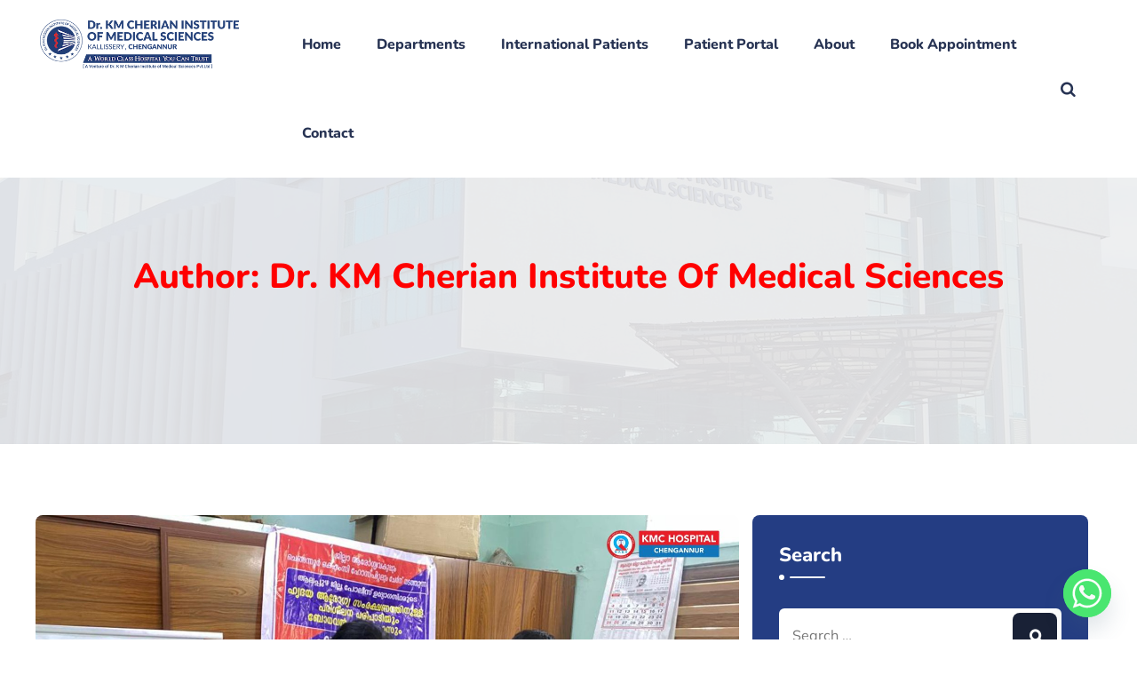

--- FILE ---
content_type: text/html; charset=UTF-8
request_url: https://www.drkmcims.com/author/kmchealth/
body_size: 23853
content:
<!DOCTYPE html>
<html lang="en-US" prefix="og: https://ogp.me/ns#" class="no-js no-svg">
<head>
<meta charset="UTF-8">
<meta name="viewport" content="width=device-width, initial-scale=1">
<link rel="profile" href="https://gmpg.org/xfn/11">
<script>
window.JetpackScriptData = {"site":{"icon":"https://i0.wp.com/www.drkmcims.com/wp-content/uploads/2022/10/KMC-Round-Logo-Optn-1x.png?w=64\u0026ssl=1","title":"Dr. KM Cherian Institute of Medical Sciences","host":"unknown","is_wpcom_platform":false}};
</script>

<!-- Search Engine Optimization by Rank Math PRO - https://rankmath.com/ -->
<title>Dr. KM Cherian Institute Of Medical Sciences | Dr. KM Cherian Institute of Medical Sciences</title>
<meta name="robots" content="follow, noindex"/>
<meta property="og:locale" content="en_US" />
<meta property="og:type" content="profile" />
<meta property="og:title" content="Dr. KM Cherian Institute Of Medical Sciences | Dr. KM Cherian Institute of Medical Sciences" />
<meta property="og:url" content="https://www.drkmcims.com/author/kmchealth/" />
<meta property="og:site_name" content="Dr. KM Cherian Institute of Medical Sciences" />
<meta property="og:image" content="https://www.drkmcims.com/wp-content/uploads/2023/04/Untitled-design.png" />
<meta property="og:image:secure_url" content="https://www.drkmcims.com/wp-content/uploads/2023/04/Untitled-design.png" />
<meta property="og:image:width" content="1200" />
<meta property="og:image:height" content="630" />
<meta property="og:image:alt" content="Dr. KM Cherian Institute of Medical Sciences" />
<meta property="og:image:type" content="image/png" />
<meta name="twitter:card" content="summary_large_image" />
<meta name="twitter:title" content="Dr. KM Cherian Institute Of Medical Sciences | Dr. KM Cherian Institute of Medical Sciences" />
<meta name="twitter:image" content="https://www.drkmcims.com/wp-content/uploads/2023/04/Untitled-design.png" />
<meta name="twitter:label1" content="Name" />
<meta name="twitter:data1" content="Dr. KM Cherian Institute Of Medical Sciences" />
<meta name="twitter:label2" content="Posts" />
<meta name="twitter:data2" content="327" />
<script type="application/ld+json" class="rank-math-schema-pro">{"@context":"https://schema.org","@graph":[{"@type":"Hospital","@id":"https://www.drkmcims.com/#organization","name":"Dr. KM Cherian Institute of Medical Sciences","url":"https://www.drkmcims.com","email":"info@drkmcims.com","logo":{"@type":"ImageObject","@id":"https://www.drkmcims.com/#logo","url":"https://www.drkmcims.com/wp-content/uploads/2021/10/KMCIMS-Logo.png","contentUrl":"https://www.drkmcims.com/wp-content/uploads/2021/10/KMCIMS-Logo.png","caption":"Dr. KM Cherian Institute of Medical Sciences","inLanguage":"en-US","width":"424","height":"95"},"openingHours":["Monday,Tuesday,Wednesday,Thursday,Friday,Saturday,Sunday 09:00-17:00"],"image":{"@id":"https://www.drkmcims.com/#logo"}},{"@type":"WebSite","@id":"https://www.drkmcims.com/#website","url":"https://www.drkmcims.com","name":"Dr. KM Cherian Institute of Medical Sciences","publisher":{"@id":"https://www.drkmcims.com/#organization"},"inLanguage":"en-US"},{"@type":"BreadcrumbList","@id":"https://www.drkmcims.com/author/kmchealth/#breadcrumb","itemListElement":[{"@type":"ListItem","position":"1","item":{"@id":"https://www.drkmcims.com","name":"Dr. KM Cherian Institute of Medical Sciences"}}]},{"@type":"ProfilePage","@id":"https://www.drkmcims.com/author/kmchealth/#webpage","url":"https://www.drkmcims.com/author/kmchealth/","name":"Dr. KM Cherian Institute Of Medical Sciences | Dr. KM Cherian Institute of Medical Sciences","isPartOf":{"@id":"https://www.drkmcims.com/#website"},"inLanguage":"en-US","breadcrumb":{"@id":"https://www.drkmcims.com/author/kmchealth/#breadcrumb"}},{"@type":"Person","@id":"https://www.drkmcims.com/author/kmchealth/","name":"Dr. KM Cherian Institute Of Medical Sciences","url":"https://www.drkmcims.com/author/kmchealth/","image":{"@type":"ImageObject","@id":"https://secure.gravatar.com/avatar/61dfc207f768e3eb6cfb9e7061ab2756a091f77c6df7f1ae4d70bbb272f0f740?s=96&amp;d=mm&amp;r=g","url":"https://secure.gravatar.com/avatar/61dfc207f768e3eb6cfb9e7061ab2756a091f77c6df7f1ae4d70bbb272f0f740?s=96&amp;d=mm&amp;r=g","caption":"Dr. KM Cherian Institute Of Medical Sciences","inLanguage":"en-US"},"sameAs":["https://www.drkmcims.com"],"worksFor":{"@id":"https://www.drkmcims.com/#organization"},"mainEntityOfPage":{"@id":"https://www.drkmcims.com/author/kmchealth/#webpage"}}]}</script>
<!-- /Rank Math WordPress SEO plugin -->

<link rel='dns-prefetch' href='//www.googletagmanager.com' />
<link rel='dns-prefetch' href='//stats.wp.com' />
<link rel='dns-prefetch' href='//fonts.googleapis.com' />
<link rel="alternate" type="application/rss+xml" title="Dr. KM Cherian Institute of Medical Sciences &raquo; Feed" href="https://www.drkmcims.com/feed/" />
<link rel="alternate" type="application/rss+xml" title="Dr. KM Cherian Institute of Medical Sciences &raquo; Comments Feed" href="https://www.drkmcims.com/comments/feed/" />
<link rel="alternate" type="application/rss+xml" title="Dr. KM Cherian Institute of Medical Sciences &raquo; Posts by Dr. KM Cherian Institute Of Medical Sciences Feed" href="https://www.drkmcims.com/author/kmchealth/feed/" />
<style id='wp-img-auto-sizes-contain-inline-css'>
img:is([sizes=auto i],[sizes^="auto," i]){contain-intrinsic-size:3000px 1500px}
/*# sourceURL=wp-img-auto-sizes-contain-inline-css */
</style>
<style id='wp-emoji-styles-inline-css'>

	img.wp-smiley, img.emoji {
		display: inline !important;
		border: none !important;
		box-shadow: none !important;
		height: 1em !important;
		width: 1em !important;
		margin: 0 0.07em !important;
		vertical-align: -0.1em !important;
		background: none !important;
		padding: 0 !important;
	}
/*# sourceURL=wp-emoji-styles-inline-css */
</style>
<link rel='stylesheet' id='wp-block-library-css' href='https://www.drkmcims.com/wp-includes/css/dist/block-library/style.min.css?ver=6.9' media='all' />
<style id='global-styles-inline-css'>
:root{--wp--preset--aspect-ratio--square: 1;--wp--preset--aspect-ratio--4-3: 4/3;--wp--preset--aspect-ratio--3-4: 3/4;--wp--preset--aspect-ratio--3-2: 3/2;--wp--preset--aspect-ratio--2-3: 2/3;--wp--preset--aspect-ratio--16-9: 16/9;--wp--preset--aspect-ratio--9-16: 9/16;--wp--preset--color--black: #000000;--wp--preset--color--cyan-bluish-gray: #abb8c3;--wp--preset--color--white: #ffffff;--wp--preset--color--pale-pink: #f78da7;--wp--preset--color--vivid-red: #cf2e2e;--wp--preset--color--luminous-vivid-orange: #ff6900;--wp--preset--color--luminous-vivid-amber: #fcb900;--wp--preset--color--light-green-cyan: #7bdcb5;--wp--preset--color--vivid-green-cyan: #00d084;--wp--preset--color--pale-cyan-blue: #8ed1fc;--wp--preset--color--vivid-cyan-blue: #0693e3;--wp--preset--color--vivid-purple: #9b51e0;--wp--preset--gradient--vivid-cyan-blue-to-vivid-purple: linear-gradient(135deg,rgb(6,147,227) 0%,rgb(155,81,224) 100%);--wp--preset--gradient--light-green-cyan-to-vivid-green-cyan: linear-gradient(135deg,rgb(122,220,180) 0%,rgb(0,208,130) 100%);--wp--preset--gradient--luminous-vivid-amber-to-luminous-vivid-orange: linear-gradient(135deg,rgb(252,185,0) 0%,rgb(255,105,0) 100%);--wp--preset--gradient--luminous-vivid-orange-to-vivid-red: linear-gradient(135deg,rgb(255,105,0) 0%,rgb(207,46,46) 100%);--wp--preset--gradient--very-light-gray-to-cyan-bluish-gray: linear-gradient(135deg,rgb(238,238,238) 0%,rgb(169,184,195) 100%);--wp--preset--gradient--cool-to-warm-spectrum: linear-gradient(135deg,rgb(74,234,220) 0%,rgb(151,120,209) 20%,rgb(207,42,186) 40%,rgb(238,44,130) 60%,rgb(251,105,98) 80%,rgb(254,248,76) 100%);--wp--preset--gradient--blush-light-purple: linear-gradient(135deg,rgb(255,206,236) 0%,rgb(152,150,240) 100%);--wp--preset--gradient--blush-bordeaux: linear-gradient(135deg,rgb(254,205,165) 0%,rgb(254,45,45) 50%,rgb(107,0,62) 100%);--wp--preset--gradient--luminous-dusk: linear-gradient(135deg,rgb(255,203,112) 0%,rgb(199,81,192) 50%,rgb(65,88,208) 100%);--wp--preset--gradient--pale-ocean: linear-gradient(135deg,rgb(255,245,203) 0%,rgb(182,227,212) 50%,rgb(51,167,181) 100%);--wp--preset--gradient--electric-grass: linear-gradient(135deg,rgb(202,248,128) 0%,rgb(113,206,126) 100%);--wp--preset--gradient--midnight: linear-gradient(135deg,rgb(2,3,129) 0%,rgb(40,116,252) 100%);--wp--preset--font-size--small: 13px;--wp--preset--font-size--medium: 20px;--wp--preset--font-size--large: 36px;--wp--preset--font-size--x-large: 42px;--wp--preset--spacing--20: 0.44rem;--wp--preset--spacing--30: 0.67rem;--wp--preset--spacing--40: 1rem;--wp--preset--spacing--50: 1.5rem;--wp--preset--spacing--60: 2.25rem;--wp--preset--spacing--70: 3.38rem;--wp--preset--spacing--80: 5.06rem;--wp--preset--shadow--natural: 6px 6px 9px rgba(0, 0, 0, 0.2);--wp--preset--shadow--deep: 12px 12px 50px rgba(0, 0, 0, 0.4);--wp--preset--shadow--sharp: 6px 6px 0px rgba(0, 0, 0, 0.2);--wp--preset--shadow--outlined: 6px 6px 0px -3px rgb(255, 255, 255), 6px 6px rgb(0, 0, 0);--wp--preset--shadow--crisp: 6px 6px 0px rgb(0, 0, 0);}:where(body) { margin: 0; }.wp-site-blocks > .alignleft { float: left; margin-right: 2em; }.wp-site-blocks > .alignright { float: right; margin-left: 2em; }.wp-site-blocks > .aligncenter { justify-content: center; margin-left: auto; margin-right: auto; }:where(.is-layout-flex){gap: 0.5em;}:where(.is-layout-grid){gap: 0.5em;}.is-layout-flow > .alignleft{float: left;margin-inline-start: 0;margin-inline-end: 2em;}.is-layout-flow > .alignright{float: right;margin-inline-start: 2em;margin-inline-end: 0;}.is-layout-flow > .aligncenter{margin-left: auto !important;margin-right: auto !important;}.is-layout-constrained > .alignleft{float: left;margin-inline-start: 0;margin-inline-end: 2em;}.is-layout-constrained > .alignright{float: right;margin-inline-start: 2em;margin-inline-end: 0;}.is-layout-constrained > .aligncenter{margin-left: auto !important;margin-right: auto !important;}.is-layout-constrained > :where(:not(.alignleft):not(.alignright):not(.alignfull)){margin-left: auto !important;margin-right: auto !important;}body .is-layout-flex{display: flex;}.is-layout-flex{flex-wrap: wrap;align-items: center;}.is-layout-flex > :is(*, div){margin: 0;}body .is-layout-grid{display: grid;}.is-layout-grid > :is(*, div){margin: 0;}body{padding-top: 0px;padding-right: 0px;padding-bottom: 0px;padding-left: 0px;}a:where(:not(.wp-element-button)){text-decoration: underline;}:root :where(.wp-element-button, .wp-block-button__link){background-color: #32373c;border-width: 0;color: #fff;font-family: inherit;font-size: inherit;font-style: inherit;font-weight: inherit;letter-spacing: inherit;line-height: inherit;padding-top: calc(0.667em + 2px);padding-right: calc(1.333em + 2px);padding-bottom: calc(0.667em + 2px);padding-left: calc(1.333em + 2px);text-decoration: none;text-transform: inherit;}.has-black-color{color: var(--wp--preset--color--black) !important;}.has-cyan-bluish-gray-color{color: var(--wp--preset--color--cyan-bluish-gray) !important;}.has-white-color{color: var(--wp--preset--color--white) !important;}.has-pale-pink-color{color: var(--wp--preset--color--pale-pink) !important;}.has-vivid-red-color{color: var(--wp--preset--color--vivid-red) !important;}.has-luminous-vivid-orange-color{color: var(--wp--preset--color--luminous-vivid-orange) !important;}.has-luminous-vivid-amber-color{color: var(--wp--preset--color--luminous-vivid-amber) !important;}.has-light-green-cyan-color{color: var(--wp--preset--color--light-green-cyan) !important;}.has-vivid-green-cyan-color{color: var(--wp--preset--color--vivid-green-cyan) !important;}.has-pale-cyan-blue-color{color: var(--wp--preset--color--pale-cyan-blue) !important;}.has-vivid-cyan-blue-color{color: var(--wp--preset--color--vivid-cyan-blue) !important;}.has-vivid-purple-color{color: var(--wp--preset--color--vivid-purple) !important;}.has-black-background-color{background-color: var(--wp--preset--color--black) !important;}.has-cyan-bluish-gray-background-color{background-color: var(--wp--preset--color--cyan-bluish-gray) !important;}.has-white-background-color{background-color: var(--wp--preset--color--white) !important;}.has-pale-pink-background-color{background-color: var(--wp--preset--color--pale-pink) !important;}.has-vivid-red-background-color{background-color: var(--wp--preset--color--vivid-red) !important;}.has-luminous-vivid-orange-background-color{background-color: var(--wp--preset--color--luminous-vivid-orange) !important;}.has-luminous-vivid-amber-background-color{background-color: var(--wp--preset--color--luminous-vivid-amber) !important;}.has-light-green-cyan-background-color{background-color: var(--wp--preset--color--light-green-cyan) !important;}.has-vivid-green-cyan-background-color{background-color: var(--wp--preset--color--vivid-green-cyan) !important;}.has-pale-cyan-blue-background-color{background-color: var(--wp--preset--color--pale-cyan-blue) !important;}.has-vivid-cyan-blue-background-color{background-color: var(--wp--preset--color--vivid-cyan-blue) !important;}.has-vivid-purple-background-color{background-color: var(--wp--preset--color--vivid-purple) !important;}.has-black-border-color{border-color: var(--wp--preset--color--black) !important;}.has-cyan-bluish-gray-border-color{border-color: var(--wp--preset--color--cyan-bluish-gray) !important;}.has-white-border-color{border-color: var(--wp--preset--color--white) !important;}.has-pale-pink-border-color{border-color: var(--wp--preset--color--pale-pink) !important;}.has-vivid-red-border-color{border-color: var(--wp--preset--color--vivid-red) !important;}.has-luminous-vivid-orange-border-color{border-color: var(--wp--preset--color--luminous-vivid-orange) !important;}.has-luminous-vivid-amber-border-color{border-color: var(--wp--preset--color--luminous-vivid-amber) !important;}.has-light-green-cyan-border-color{border-color: var(--wp--preset--color--light-green-cyan) !important;}.has-vivid-green-cyan-border-color{border-color: var(--wp--preset--color--vivid-green-cyan) !important;}.has-pale-cyan-blue-border-color{border-color: var(--wp--preset--color--pale-cyan-blue) !important;}.has-vivid-cyan-blue-border-color{border-color: var(--wp--preset--color--vivid-cyan-blue) !important;}.has-vivid-purple-border-color{border-color: var(--wp--preset--color--vivid-purple) !important;}.has-vivid-cyan-blue-to-vivid-purple-gradient-background{background: var(--wp--preset--gradient--vivid-cyan-blue-to-vivid-purple) !important;}.has-light-green-cyan-to-vivid-green-cyan-gradient-background{background: var(--wp--preset--gradient--light-green-cyan-to-vivid-green-cyan) !important;}.has-luminous-vivid-amber-to-luminous-vivid-orange-gradient-background{background: var(--wp--preset--gradient--luminous-vivid-amber-to-luminous-vivid-orange) !important;}.has-luminous-vivid-orange-to-vivid-red-gradient-background{background: var(--wp--preset--gradient--luminous-vivid-orange-to-vivid-red) !important;}.has-very-light-gray-to-cyan-bluish-gray-gradient-background{background: var(--wp--preset--gradient--very-light-gray-to-cyan-bluish-gray) !important;}.has-cool-to-warm-spectrum-gradient-background{background: var(--wp--preset--gradient--cool-to-warm-spectrum) !important;}.has-blush-light-purple-gradient-background{background: var(--wp--preset--gradient--blush-light-purple) !important;}.has-blush-bordeaux-gradient-background{background: var(--wp--preset--gradient--blush-bordeaux) !important;}.has-luminous-dusk-gradient-background{background: var(--wp--preset--gradient--luminous-dusk) !important;}.has-pale-ocean-gradient-background{background: var(--wp--preset--gradient--pale-ocean) !important;}.has-electric-grass-gradient-background{background: var(--wp--preset--gradient--electric-grass) !important;}.has-midnight-gradient-background{background: var(--wp--preset--gradient--midnight) !important;}.has-small-font-size{font-size: var(--wp--preset--font-size--small) !important;}.has-medium-font-size{font-size: var(--wp--preset--font-size--medium) !important;}.has-large-font-size{font-size: var(--wp--preset--font-size--large) !important;}.has-x-large-font-size{font-size: var(--wp--preset--font-size--x-large) !important;}
/*# sourceURL=global-styles-inline-css */
</style>

<link rel='stylesheet' id='elementor_pro_conditional_logic-css' href='https://www.drkmcims.com/wp-content/plugins/conditional-logic-for-elementor-forms/libs/conditional_logic.css?ver=6.9' media='all' />
<link rel='stylesheet' id='dsvy-all-gfonts-css' href='https://fonts.googleapis.com/css?family=Muli%3A200%2C200italic%2C300%2C300italic%2C600%2C600italic%2C700%2C700italic%2C800%2C800italic%2C900%2C900italic%2Citalic%2Cregular%2C700%2Cregular%2C300%7CNunito%3A800%2C600%2C300%2C700%7CMulish%3A700&#038;ver=6.9' media='all' />
<link rel='stylesheet' id='elementor-icons-css' href='https://www.drkmcims.com/wp-content/plugins/elementor/assets/lib/eicons/css/elementor-icons.min.css?ver=5.43.0' media='all' />
<link rel='stylesheet' id='elementor-frontend-css' href='https://www.drkmcims.com/wp-content/plugins/elementor/assets/css/frontend.min.css?ver=3.30.3' media='all' />
<link rel='stylesheet' id='elementor-post-285-css' href='https://www.drkmcims.com/wp-content/uploads/elementor/css/post-285.css?ver=1760887744' media='all' />
<link rel='stylesheet' id='chaty-front-css-css' href='https://www.drkmcims.com/wp-content/plugins/chaty/css/chaty-front.min.css?ver=3.4.51746200327' media='all' />
<link rel='stylesheet' id='bootstrap-css' href='https://www.drkmcims.com/wp-content/themes/cardioly/libraries/bootstrap/css/bootstrap.min.css?ver=6.9' media='all' />
<link rel='stylesheet' id='dsvy-all-style-css' href='https://www.drkmcims.com/wp-content/themes/cardioly/css/all.min.css?ver=6.9' media='all' />
<link rel='stylesheet' id='magnific-popup-css' href='https://www.drkmcims.com/wp-content/themes/cardioly/libraries/magnific-popup/magnific-popup.css?ver=6.9' media='all' />
<link rel='stylesheet' id='dsvy-base-icons-css' href='https://www.drkmcims.com/wp-content/themes/cardioly/libraries/designervily-base-icons/css/designervily-base-icons.css?ver=6.9' media='all' />
<link rel='stylesheet' id='balloon-css' href='https://www.drkmcims.com/wp-content/themes/cardioly/libraries/balloon/balloon.min.css?ver=6.9' media='all' />
<link rel='stylesheet' id='dsvy-dynamic-style-css' href='https://www.drkmcims.com/wp-content/dsvy-cardioly-css/theme-style.min.css?ver=644490' media='all' />
<link rel='stylesheet' id='dsvy-responsive-style-css' href='https://www.drkmcims.com/wp-content/themes/cardioly/css/responsive.min.css?ver=6.9' media='all' />
<link rel='stylesheet' id='jquery-ui-css' href='https://www.drkmcims.com/wp-content/plugins/restrict-date-for-elementor-forms/libs/css/jquery-ui.css?ver=1.9.0' media='all' />
<link rel='stylesheet' id='intlTelInput-css' href='https://www.drkmcims.com/wp-content/plugins/telephone-field-for-elementor-forms/lib/css/intlTelInput.min.css?ver=6.9' media='all' />
<link rel='stylesheet' id='elementor_tel-css' href='https://www.drkmcims.com/wp-content/plugins/telephone-field-for-elementor-forms/lib/css/elementor-tel.css?ver=10.4.7' media='all' />
<link rel='stylesheet' id='elementor-gf-local-nunito-css' href='https://www.drkmcims.com/wp-content/uploads/elementor/google-fonts/css/nunito.css?ver=1746696451' media='all' />
<link rel='stylesheet' id='elementor-gf-local-mulish-css' href='https://www.drkmcims.com/wp-content/uploads/elementor/google-fonts/css/mulish.css?ver=1746696453' media='all' />
<script src="https://www.drkmcims.com/wp-includes/js/jquery/jquery.min.js?ver=3.7.1" id="jquery-core-js"></script>
<script src="https://www.drkmcims.com/wp-includes/js/jquery/jquery-migrate.min.js?ver=3.4.1" id="jquery-migrate-js"></script>
<script src="https://www.drkmcims.com/wp-content/plugins/conditional-logic-for-elementor-forms/libs/conditional_logic.js?ver=1769593196" id="elementor_pro_conditional_logic-js"></script>
<script src="https://www.drkmcims.com/wp-content/themes/cardioly/libraries/magnific-popup/jquery.magnific-popup.min.js?ver=6.9" id="magnific-popup-js"></script>
<script src="https://www.drkmcims.com/wp-content/themes/cardioly/libraries/sticky-toolkit/jquery.sticky-kit.min.js?ver=6.9" id="jquery-sticky-js"></script>
<script id="dsvy-core-script-js-extra">
var dsvy_js_variables = {"responsive":"1200"};
//# sourceURL=dsvy-core-script-js-extra
</script>
<script src="https://www.drkmcims.com/wp-content/themes/cardioly/js/core.min.js?ver=6.9" id="dsvy-core-script-js"></script>
<script src="https://www.drkmcims.com/wp-content/themes/cardioly/js/section.min.js?ver=6.9" id="dsvy-section-script-js"></script>
<script src="https://www.drkmcims.com/wp-content/themes/cardioly/libraries/isotope/isotope.pkgd.min.js?ver=6.9" id="isotope-js"></script>

<!-- Google tag (gtag.js) snippet added by Site Kit -->

<!-- Google Analytics snippet added by Site Kit -->
<script src="https://www.googletagmanager.com/gtag/js?id=GT-PHG5JBH" id="google_gtagjs-js" async></script>
<script id="google_gtagjs-js-after">
window.dataLayer = window.dataLayer || [];function gtag(){dataLayer.push(arguments);}
gtag("set","linker",{"domains":["www.drkmcims.com"]});
gtag("js", new Date());
gtag("set", "developer_id.dZTNiMT", true);
gtag("config", "GT-PHG5JBH");
//# sourceURL=google_gtagjs-js-after
</script>

<!-- End Google tag (gtag.js) snippet added by Site Kit -->
<script src="https://www.drkmcims.com/wp-content/plugins/telephone-field-for-elementor-forms/lib/js/intlTelInput-jquery.js?ver=6.9" id="intlTelInput_elementor-js"></script>
<script id="elementor_tel-js-extra">
var elementor_tel = {"utilsScript":"https://www.drkmcims.com/wp-content/plugins/telephone-field-for-elementor-forms/lib/js/utils.js"};
//# sourceURL=elementor_tel-js-extra
</script>
<script src="https://www.drkmcims.com/wp-content/plugins/telephone-field-for-elementor-forms/lib/js/elementor_tel.js?ver=6.9" id="elementor_tel-js"></script>
<link rel="https://api.w.org/" href="https://www.drkmcims.com/wp-json/" /><link rel="alternate" title="JSON" type="application/json" href="https://www.drkmcims.com/wp-json/wp/v2/users/1" /><link rel="EditURI" type="application/rsd+xml" title="RSD" href="https://www.drkmcims.com/xmlrpc.php?rsd" />
<meta name="generator" content="WordPress 6.9" />
<meta name="generator" content="Site Kit by Google 1.157.0" />	<style>img#wpstats{display:none}</style>
		<meta name="generator" content="Elementor 3.30.3; features: additional_custom_breakpoints; settings: css_print_method-external, google_font-enabled, font_display-auto">
<!-- Google Tag Manager -->
<script>(function(w,d,s,l,i){w[l]=w[l]||[];w[l].push({'gtm.start':
new Date().getTime(),event:'gtm.js'});var f=d.getElementsByTagName(s)[0],
j=d.createElement(s),dl=l!='dataLayer'?'&l='+l:'';j.async=true;j.src=
'https://www.googletagmanager.com/gtm.js?id='+i+dl;f.parentNode.insertBefore(j,f);
})(window,document,'script','dataLayer','GTM-WNVQLZQ');</script>
<!-- End Google Tag Manager -->
			<style>
				.e-con.e-parent:nth-of-type(n+4):not(.e-lazyloaded):not(.e-no-lazyload),
				.e-con.e-parent:nth-of-type(n+4):not(.e-lazyloaded):not(.e-no-lazyload) * {
					background-image: none !important;
				}
				@media screen and (max-height: 1024px) {
					.e-con.e-parent:nth-of-type(n+3):not(.e-lazyloaded):not(.e-no-lazyload),
					.e-con.e-parent:nth-of-type(n+3):not(.e-lazyloaded):not(.e-no-lazyload) * {
						background-image: none !important;
					}
				}
				@media screen and (max-height: 640px) {
					.e-con.e-parent:nth-of-type(n+2):not(.e-lazyloaded):not(.e-no-lazyload),
					.e-con.e-parent:nth-of-type(n+2):not(.e-lazyloaded):not(.e-no-lazyload) * {
						background-image: none !important;
					}
				}
			</style>
			<meta name="generator" content="Powered by Slider Revolution 6.5.8 - responsive, Mobile-Friendly Slider Plugin for WordPress with comfortable drag and drop interface." />
<link rel="icon" href="https://www.drkmcims.com/wp-content/uploads/2022/10/KMC-Round-Logo-Optn-1x-100x100.png" sizes="32x32" />
<link rel="icon" href="https://www.drkmcims.com/wp-content/uploads/2022/10/KMC-Round-Logo-Optn-1x.png" sizes="192x192" />
<link rel="apple-touch-icon" href="https://www.drkmcims.com/wp-content/uploads/2022/10/KMC-Round-Logo-Optn-1x.png" />
<meta name="msapplication-TileImage" content="https://www.drkmcims.com/wp-content/uploads/2022/10/KMC-Round-Logo-Optn-1x.png" />
<script>function setREVStartSize(e){
			//window.requestAnimationFrame(function() {				 
				window.RSIW = window.RSIW===undefined ? window.innerWidth : window.RSIW;	
				window.RSIH = window.RSIH===undefined ? window.innerHeight : window.RSIH;	
				try {								
					var pw = document.getElementById(e.c).parentNode.offsetWidth,
						newh;
					pw = pw===0 || isNaN(pw) ? window.RSIW : pw;
					e.tabw = e.tabw===undefined ? 0 : parseInt(e.tabw);
					e.thumbw = e.thumbw===undefined ? 0 : parseInt(e.thumbw);
					e.tabh = e.tabh===undefined ? 0 : parseInt(e.tabh);
					e.thumbh = e.thumbh===undefined ? 0 : parseInt(e.thumbh);
					e.tabhide = e.tabhide===undefined ? 0 : parseInt(e.tabhide);
					e.thumbhide = e.thumbhide===undefined ? 0 : parseInt(e.thumbhide);
					e.mh = e.mh===undefined || e.mh=="" || e.mh==="auto" ? 0 : parseInt(e.mh,0);		
					if(e.layout==="fullscreen" || e.l==="fullscreen") 						
						newh = Math.max(e.mh,window.RSIH);					
					else{					
						e.gw = Array.isArray(e.gw) ? e.gw : [e.gw];
						for (var i in e.rl) if (e.gw[i]===undefined || e.gw[i]===0) e.gw[i] = e.gw[i-1];					
						e.gh = e.el===undefined || e.el==="" || (Array.isArray(e.el) && e.el.length==0)? e.gh : e.el;
						e.gh = Array.isArray(e.gh) ? e.gh : [e.gh];
						for (var i in e.rl) if (e.gh[i]===undefined || e.gh[i]===0) e.gh[i] = e.gh[i-1];
											
						var nl = new Array(e.rl.length),
							ix = 0,						
							sl;					
						e.tabw = e.tabhide>=pw ? 0 : e.tabw;
						e.thumbw = e.thumbhide>=pw ? 0 : e.thumbw;
						e.tabh = e.tabhide>=pw ? 0 : e.tabh;
						e.thumbh = e.thumbhide>=pw ? 0 : e.thumbh;					
						for (var i in e.rl) nl[i] = e.rl[i]<window.RSIW ? 0 : e.rl[i];
						sl = nl[0];									
						for (var i in nl) if (sl>nl[i] && nl[i]>0) { sl = nl[i]; ix=i;}															
						var m = pw>(e.gw[ix]+e.tabw+e.thumbw) ? 1 : (pw-(e.tabw+e.thumbw)) / (e.gw[ix]);					
						newh =  (e.gh[ix] * m) + (e.tabh + e.thumbh);
					}
					var el = document.getElementById(e.c);
					if (el!==null && el) el.style.height = newh+"px";					
					el = document.getElementById(e.c+"_wrapper");
					if (el!==null && el) {
						el.style.height = newh+"px";
						el.style.display = "block";
					}
				} catch(e){
					console.log("Failure at Presize of Slider:" + e)
				}					   
			//});
		  };</script>

<style>
    @media only screen and (max-width: 600px) {.dsvy-title-bar-content .dsvy-tbar-title{margin-top:30% !important;}}
</style>
<link rel='stylesheet' id='dsvy-cardioly-icon-css' href='https://www.drkmcims.com/wp-content/themes/cardioly/libraries/dsvy-cardioly-icon/flaticon.css?ver=6.9' media='all' />
<link rel='stylesheet' id='rs-plugin-settings-css' href='https://www.drkmcims.com/wp-content/plugins/revslider/public/assets/css/rs6.css?ver=6.5.8' media='all' />
<style id='rs-plugin-settings-inline-css'>
#rs-demo-id {}
/*# sourceURL=rs-plugin-settings-inline-css */
</style>
</head>
<body class="archive author author-kmchealth author-1 wp-custom-logo wp-theme-cardioly dsvy-sidebar-exists dsvy-sidebar-right elementor-default elementor-kit-285">
<!-- Google Tag Manager (noscript) -->
<noscript><iframe src="https://www.googletagmanager.com/ns.html?id=GTM-WNVQLZQ"
height="0" width="0" style="display:none;visibility:hidden"></iframe></noscript>
<!-- End Google Tag Manager (noscript) -->
<div id="page" class="site dsvy-parent-header-style-3">
	<a class="skip-link screen-reader-text" href="#content">Skip to content</a>
	<header id="masthead" class="site-header dsvy-header-style-3">
		<div class="dsvy-header-overlay">
	<div class="dsvy-header-height-wrapper">
				<div class="dsvy-header-inner dsvy-sticky-logo-yes dsvy-responsive-logo-yes dsvy-responsive-header-bgcolor-white dsvy-header-wrapper dsvy-bg-color-white dsvy-header-sticky-yes dsvy-sticky-type- dsvy-sticky-bg-color-white">

			<div class="container">
				<div class="d-flex justify-content-between align-items-center dsvy-header-content">
					<div class="dsvy-logo-menuarea">
						<div class="site-branding dsvy-logo-area">
							<div class="wrap">
								<!-- Logo area -->
								<div class="site-title"><a href="https://www.drkmcims.com/" rel="home"><img class="dsvy-main-logo" src="https://www.drkmcims.com/wp-content/uploads/2021/10/KMCIMS.png" alt="Dr. KM Cherian Institute of Medical Sciences" title="Dr. KM Cherian Institute of Medical Sciences" /><img class="dsvy-sticky-logo" src="https://www.drkmcims.com/wp-content/uploads/2021/10/KMCIMS.png" alt="Dr. KM Cherian Institute of Medical Sciences" title="Dr. KM Cherian Institute of Medical Sciences" /><img class="dsvy-responsive-logo" src="https://www.drkmcims.com/wp-content/uploads/2021/10/KMCIMS.png" alt="Dr. KM Cherian Institute of Medical Sciences" title="Dr. KM Cherian Institute of Medical Sciences" /></a></div>							</div><!-- .wrap -->
						</div><!-- .site-branding -->						
						<!-- Top Navigation Menu -->
						<div class="navigation-top">
							<button id="menu-toggle" class="nav-menu-toggle">								
								<i class="dsvy-base-icon-menu"></i>						
							</button>								
							<div class="wrap">
								<nav id="site-navigation" class="main-navigation dsvy-navbar  dsvy-main-active-color-globalcolor dsvy-dropdown-active-color-globalcolor" aria-label="Top Menu">
									<div class="menu-primary-container"> <ul id="dsvy-top-menu" class="menu"> <li id="menu-item-1439" class="menu-item menu-item-type-post_type menu-item-object-page menu-item-home menu-item-1439"> <a href="https://www.drkmcims.com/">Home</a> </li>
<li id="menu-item-2110" class="menu-item menu-item-type-post_type menu-item-object-page menu-item-2110"> <a href="https://www.drkmcims.com/departments/">Departments</a> </li>
<li id="menu-item-18647" class="menu-item menu-item-type-post_type menu-item-object-page menu-item-18647"> <a href="https://www.drkmcims.com/international-patients/">International Patients</a> </li>
<li id="menu-item-18648" class="menu-item menu-item-type-post_type menu-item-object-page menu-item-18648"> <a href="https://www.drkmcims.com/patient-portal/">Patient Portal</a> </li>
<li id="menu-item-989" class="menu-item menu-item-type-post_type menu-item-object-page menu-item-989"> <a href="https://www.drkmcims.com/about-us/">About</a> </li>
<li id="menu-item-6974" class="menu-item menu-item-type-custom menu-item-object-custom menu-item-6974"> <a href="https://www.drkmcims.com/appointment/">Book Appointment</a> </li>
<li id="menu-item-373" class="menu-item menu-item-type-post_type menu-item-object-page menu-item-373"> <a href="https://www.drkmcims.com/contact-us/">Contact</a> </li>
</ul> </div>								</nav><!-- #site-navigation -->
							</div><!-- .wrap -->
						</div><!-- .navigation-top -->
					</div>
					<div class="dsvy-right-box">
														<div class="dsvy-header-search-btn"><a href="#"><i class="dsvy-base-icon-search"></i></a></div>
													</div>
				</div><!-- .justify-content-between -->
			</div>
		</div><!-- .dsvy-header-inner -->
	</div><!-- .dsvy-header-height-wrapper -->
</div>
					<div class="dsvy-title-bar-wrapper  dsvy-bg-color-light dsvy-bg-image-yes dsvy-titlebar-style-center">
		<div class="container">
			<div class="dsvy-title-bar-content">
				<div class="dsvy-title-bar-content-inner">
					<div class="dsvy-tbar"><div class="dsvy-tbar-inner container"><h1 class="dsvy-tbar-title"> Author: Dr. KM Cherian Institute Of Medical Sciences</h1></div></div>									</div>
			</div><!-- .dsvy-title-bar-content -->
		</div><!-- .container -->
	</div><!-- .dsvy-title-bar-wrapper -->
	</header><!-- #masthead -->
	<div class="site-content-contain ">
		<div class="site-content-wrap">
			<div id="content" class="site-content container">
									<div class="row multi-columns-row">
				
								<div class="dsvy-header-search-form-wrapper">
					<div class="dsvy-search-close"><i class="dsvy-base-icon-cancel"></i></div>
										<form role="search" method="get" class="search-form" action="https://www.drkmcims.com/">
						<label for="search-form-6979d96c5757d">
							<span class="screen-reader-text">Search for:</span>
						</label>
						<input type="search" id="search-form-6979d96c5757d" class="search-field" placeholder="Write Search Keyword &amp; Press Enter" value="" name="s" />
						<button type="submit" class="search-submit">Search</button>
					</form>
				</div><div id="primary" class="content-area col-md-9 col-lg-9">
	<main id="main" class="site-main">
	<div class="row multi-column-row"><article id="post-21191" class="post-21191 post type-post status-publish format-standard has-post-thumbnail hentry category-news-and-events">
	<div class="dsvy-blog-classic">
		
				<div class="dsvy-featured-img-wrapper">
			<span class="dsvy-meta dsvy-meta-date"><a href="https://www.drkmcims.com/atpp-accident-treatment-program-with-public-support-training-for-the-police-officers-at-nooranadu-alappuzha/" rel="bookmark"><time class="entry-date published" datetime="2026-01-23T22:01:30+05:30">January 23, 2026</time><time class="updated dsvy-hide" datetime="2026-01-25T22:02:56+05:30">January 25, 2026</time></a></span>			<div class="dsvy-featured-wrapper"><a href="https://www.drkmcims.com/atpp-accident-treatment-program-with-public-support-training-for-the-police-officers-at-nooranadu-alappuzha/"><img fetchpriority="high" width="2560" height="1809" src="https://www.drkmcims.com/wp-content/uploads/2026/01/1-4.jpeg" class="attachment-full size-full wp-post-image" alt="" srcset="https://www.drkmcims.com/wp-content/uploads/2026/01/1-4.jpeg 2560w, https://www.drkmcims.com/wp-content/uploads/2026/01/1-4-300x212.jpeg 300w, https://www.drkmcims.com/wp-content/uploads/2026/01/1-4-1024x724.jpeg 1024w, https://www.drkmcims.com/wp-content/uploads/2026/01/1-4-768x543.jpeg 768w, https://www.drkmcims.com/wp-content/uploads/2026/01/1-4-1536x1085.jpeg 1536w, https://www.drkmcims.com/wp-content/uploads/2026/01/1-4-2048x1447.jpeg 2048w, https://www.drkmcims.com/wp-content/uploads/2026/01/1-4-770x544.jpeg 770w" sizes="(max-width: 2560px) 100vw, 2560px" /></a></div>			
		</div>
		<div class="dsvy-blog-classic-inner">	

			
						<div class="dsvy-blog-meta dsvy-blog-meta-top">
				<span class="dsvy-meta dsvy-meta-author"><a class="dsvy-author-link" href="https://www.drkmcims.com/author/kmchealth/"> <i class="dsvy-base-icon-user"></i> Dr. KM Cherian Institute Of Medical Sciences</a></span><span class="dsvy-meta dsvy-meta-cat"> <i class="dsvy-base-icon-folder-open"></i> <a href="https://www.drkmcims.com/category/news-and-events/" rel="category tag">News &amp; Events</a></span>			</div>
			
			<h3 class="dsvy-post-title">
				<a href="https://www.drkmcims.com/atpp-accident-treatment-program-with-public-support-training-for-the-police-officers-at-nooranadu-alappuzha/">ATPP (Accident Treatment Program with Public Support) training for the Police Officers at Nooranadu, Alappuzha</a>
			</h3>
			
			<div class="dsvy-entry-content">
				Dr. KM Cherian Institute of Medical Sciences in association with District Health Department, Alappuzha, organized the ATPP (Accident Treatment Program with Public Support) training session for the Police Officers at Nooranadu Police Station. The ATPP session was led by Dr. Noel George (Emergency Medicine, KMC Hospital).							<div class="dsvy-read-more-link"><a href="https://www.drkmcims.com/atpp-accident-treatment-program-with-public-support-training-for-the-police-officers-at-nooranadu-alappuzha/"><span>Read More</span></a></div>
																</div><!-- .entry-content -->

			
		</div>

	</div>

	</article><!-- #post-## --><article id="post-21174" class="post-21174 post type-post status-publish format-standard has-post-thumbnail hentry category-news-and-events">
	<div class="dsvy-blog-classic">
		
				<div class="dsvy-featured-img-wrapper">
			<span class="dsvy-meta dsvy-meta-date"><a href="https://www.drkmcims.com/atpp-accident-treatment-program-with-public-support-training-for-the-police-officers-at-venmony/" rel="bookmark"><time class="entry-date published" datetime="2026-01-20T20:44:04+05:30">January 20, 2026</time><time class="updated dsvy-hide" datetime="2026-01-22T20:45:22+05:30">January 22, 2026</time></a></span>			<div class="dsvy-featured-wrapper"><a href="https://www.drkmcims.com/atpp-accident-treatment-program-with-public-support-training-for-the-police-officers-at-venmony/"><img width="2560" height="1809" src="https://www.drkmcims.com/wp-content/uploads/2026/01/1-3.jpeg" class="attachment-full size-full wp-post-image" alt="" srcset="https://www.drkmcims.com/wp-content/uploads/2026/01/1-3.jpeg 2560w, https://www.drkmcims.com/wp-content/uploads/2026/01/1-3-300x212.jpeg 300w, https://www.drkmcims.com/wp-content/uploads/2026/01/1-3-1024x724.jpeg 1024w, https://www.drkmcims.com/wp-content/uploads/2026/01/1-3-768x543.jpeg 768w, https://www.drkmcims.com/wp-content/uploads/2026/01/1-3-1536x1085.jpeg 1536w, https://www.drkmcims.com/wp-content/uploads/2026/01/1-3-2048x1447.jpeg 2048w, https://www.drkmcims.com/wp-content/uploads/2026/01/1-3-770x544.jpeg 770w" sizes="(max-width: 2560px) 100vw, 2560px" /></a></div>			
		</div>
		<div class="dsvy-blog-classic-inner">	

			
						<div class="dsvy-blog-meta dsvy-blog-meta-top">
				<span class="dsvy-meta dsvy-meta-author"><a class="dsvy-author-link" href="https://www.drkmcims.com/author/kmchealth/"> <i class="dsvy-base-icon-user"></i> Dr. KM Cherian Institute Of Medical Sciences</a></span><span class="dsvy-meta dsvy-meta-cat"> <i class="dsvy-base-icon-folder-open"></i> <a href="https://www.drkmcims.com/category/news-and-events/" rel="category tag">News &amp; Events</a></span>			</div>
			
			<h3 class="dsvy-post-title">
				<a href="https://www.drkmcims.com/atpp-accident-treatment-program-with-public-support-training-for-the-police-officers-at-venmony/">ATPP (Accident Treatment Program with Public Support) training for the Police Officers at Venmony</a>
			</h3>
			
			<div class="dsvy-entry-content">
				Dr. KM Cherian Institute of Medical Sciences in association with District Health Department, Alappuzha, organized the ATPP (Accident Treatment Program with Public Support) training session for the Police Officers at Venmony Police Station. The ATPP session was led by Dr. Nikhil. M (Emergency Medicine, KMC Hospital).							<div class="dsvy-read-more-link"><a href="https://www.drkmcims.com/atpp-accident-treatment-program-with-public-support-training-for-the-police-officers-at-venmony/"><span>Read More</span></a></div>
																</div><!-- .entry-content -->

			
		</div>

	</div>

	</article><!-- #post-## --><article id="post-20763" class="post-20763 post type-post status-publish format-standard has-post-thumbnail hentry category-healthcare">
	<div class="dsvy-blog-classic">
		
				<div class="dsvy-featured-img-wrapper">
			<span class="dsvy-meta dsvy-meta-date"><a href="https://www.drkmcims.com/pathways-cancer-carcinogens/" rel="bookmark"><time class="entry-date published" datetime="2026-01-14T16:24:50+05:30">January 14, 2026</time><time class="updated dsvy-hide" datetime="2026-01-15T22:18:16+05:30">January 15, 2026</time></a></span>			<div class="dsvy-featured-wrapper"><a href="https://www.drkmcims.com/pathways-cancer-carcinogens/"><img width="2240" height="1260" src="https://www.drkmcims.com/wp-content/uploads/2026/01/Cancer-Carcinogens.png" class="attachment-full size-full wp-post-image" alt="Cancer Carcinogens" srcset="https://www.drkmcims.com/wp-content/uploads/2026/01/Cancer-Carcinogens.png 2240w, https://www.drkmcims.com/wp-content/uploads/2026/01/Cancer-Carcinogens-300x169.png 300w, https://www.drkmcims.com/wp-content/uploads/2026/01/Cancer-Carcinogens-1024x576.png 1024w, https://www.drkmcims.com/wp-content/uploads/2026/01/Cancer-Carcinogens-768x432.png 768w, https://www.drkmcims.com/wp-content/uploads/2026/01/Cancer-Carcinogens-1536x864.png 1536w, https://www.drkmcims.com/wp-content/uploads/2026/01/Cancer-Carcinogens-2048x1152.png 2048w, https://www.drkmcims.com/wp-content/uploads/2026/01/Cancer-Carcinogens-770x433.png 770w" sizes="(max-width: 2240px) 100vw, 2240px" /></a></div>			
		</div>
		<div class="dsvy-blog-classic-inner">	

			
						<div class="dsvy-blog-meta dsvy-blog-meta-top">
				<span class="dsvy-meta dsvy-meta-author"><a class="dsvy-author-link" href="https://www.drkmcims.com/author/kmchealth/"> <i class="dsvy-base-icon-user"></i> Dr. KM Cherian Institute Of Medical Sciences</a></span><span class="dsvy-meta dsvy-meta-cat"> <i class="dsvy-base-icon-folder-open"></i> <a href="https://www.drkmcims.com/category/healthcare/" rel="category tag">Healthcare</a></span>			</div>
			
			<h3 class="dsvy-post-title">
				<a href="https://www.drkmcims.com/pathways-cancer-carcinogens/">കാൻസറിന്റെ വഴികൾ കാർസിനോജൻസ്: നമുക്ക് ചുറ്റും?</a>
			</h3>
			
			<div class="dsvy-entry-content">
				`പതിവായി ഹെയർ ഡൈ ഉപയോഗിച്ചാൽ കാൻസർ വരുമോ?' 'ഡിയോഡറന്റ്റസ് കാൻസറുണ്ടാക്കുമെന്ന് കേൾക്കുന്നു. ശരിയാണോ?  'പഞ്ചസാരയ്ക്ക് പകരം ഉപയോഗിക്കുന്ന ആർട്ടിഫിഷ്യൽ സ്വീറ്റ്നേഴ്‌സും കാൻസറുമായി ബന്ധമുണ്ടോ?  'ഐ ലൈനർ ഉപയോഗിച്ചാൽ കണ്ണിന് കാൻസറുണ്ടാകുമോ?'  നിത്യോപയോസാധനങ്ങളിൽ നിന്നും കാൻസറുണ്ടാകുമെന്ന ഭീതിയില്ലാത്തവർ ചുരുക്കം. പത്രങ്ങളിലും മറ്റ് വാർത്താമാധ്യമങ്ങളിലും, കാൻസറിന് കാരണമായേക്കാവുന്ന വസ്‌തുക്കളെക്കുറിചുള്ള റിപ്പോർട്ടുകൾ കൂടെക്കൂടെ കാണാറുണ്ട്. ഇതിൽ പലവാർത്തകളും ശരിയായ തെളിവുകളുടെ അടിസ്‌ഥാനത്തി ലുള്ളതായിരിക്കില്ല. ചിലപ്പോൾ പരസ്‌പരവിരുദ്ധങ്ങളായ റിപ്പോർട്ടുകൾ തന്നെ കണ്ടേക്കാം ഒടുവിൽ വായനക്കാർക്ക് കൺഫ്യൂഷൻ: കാൻസർ വരാതിരിക്കാൻ എന്തൊക്കെ ഒഴിവാക്കണം' മദ്യം? പുകവലി? സെൽ ഫോൺ? കോസ്മെറ്റിക്‌സ്? ഇതെല്ലാം വേണ്ടെന്നുവച്ചതുകൊണ്ടുമാത്രം കാൻസറുണ്ടാവില്ല എന്ന് ഗ്യാരൻ്റിയുണ്ടോ?  നമുക്ക് ചുറ്റുമുള്ള, പ്രകൃതിയിൽ കാണുന്നതും മനുഷ്യനിർമ്മിതവുമായ രാസവസ്‌തുക്കളിൽ കാർസിനോജൻസ് ഉണ്ടോ എന്ന് ശാസ്ത്രജ്ഞന്മാർ നിരന്തരം ഗവേഷണം നടത്തികൊണ്ടിരിക്കുന്നു. ഇൻ്റർനാഷണൽ ഏജൻസി ഫോർ റിസർച്ച് ഓൺ കാൻസർ (IARC), എൻവയേൺമെൻ്റ പ്രൊട്ടക്ഷൻ ഏജൻസി (EPA), നാഷണൽ ടോക്‌സിക്കോളജി പ്രോഗ്രാം തുടങ്ങിയ ഏജൻസികളാണ് കാർസിനോജൻസിനെക്കുറിച്ച് ആധികാരിക മായ പഠനങ്ങൾ നടത്തുന്നത്. lARC മുപ്പത്&hellip;							<div class="dsvy-read-more-link"><a href="https://www.drkmcims.com/pathways-cancer-carcinogens/"><span>Read More</span></a></div>
																</div><!-- .entry-content -->

			
		</div>

	</div>

	</article><!-- #post-## --><article id="post-20731" class="post-20731 post type-post status-publish format-standard has-post-thumbnail hentry category-news-and-events">
	<div class="dsvy-blog-classic">
		
				<div class="dsvy-featured-img-wrapper">
			<span class="dsvy-meta dsvy-meta-date"><a href="https://www.drkmcims.com/scientific-sessions-by-dr-laxmikanth-jella-and-dr-sannia-salim-at-ima-chengannur/" rel="bookmark"><time class="entry-date published" datetime="2026-01-07T18:21:14+05:30">January 7, 2026</time><time class="updated dsvy-hide" datetime="2026-01-10T18:23:13+05:30">January 10, 2026</time></a></span>			<div class="dsvy-featured-wrapper"><a href="https://www.drkmcims.com/scientific-sessions-by-dr-laxmikanth-jella-and-dr-sannia-salim-at-ima-chengannur/"><img loading="lazy" width="1280" height="960" src="https://www.drkmcims.com/wp-content/uploads/2026/01/1-2.jpeg" class="attachment-full size-full wp-post-image" alt="" srcset="https://www.drkmcims.com/wp-content/uploads/2026/01/1-2.jpeg 1280w, https://www.drkmcims.com/wp-content/uploads/2026/01/1-2-300x225.jpeg 300w, https://www.drkmcims.com/wp-content/uploads/2026/01/1-2-1024x768.jpeg 1024w, https://www.drkmcims.com/wp-content/uploads/2026/01/1-2-768x576.jpeg 768w, https://www.drkmcims.com/wp-content/uploads/2026/01/1-2-770x578.jpeg 770w" sizes="(max-width: 1280px) 100vw, 1280px" /></a></div>			
		</div>
		<div class="dsvy-blog-classic-inner">	

			
						<div class="dsvy-blog-meta dsvy-blog-meta-top">
				<span class="dsvy-meta dsvy-meta-author"><a class="dsvy-author-link" href="https://www.drkmcims.com/author/kmchealth/"> <i class="dsvy-base-icon-user"></i> Dr. KM Cherian Institute Of Medical Sciences</a></span><span class="dsvy-meta dsvy-meta-cat"> <i class="dsvy-base-icon-folder-open"></i> <a href="https://www.drkmcims.com/category/news-and-events/" rel="category tag">News &amp; Events</a></span>			</div>
			
			<h3 class="dsvy-post-title">
				<a href="https://www.drkmcims.com/scientific-sessions-by-dr-laxmikanth-jella-and-dr-sannia-salim-at-ima-chengannur/">Scientific sessions by Dr. Laxmikanth Jella and Dr. Sannia Salim at IMA, Chengannur</a>
			</h3>
			
			<div class="dsvy-entry-content">
				Scientific sessions on “Spectrum of Neurovascular Interventions” by Dr. Laxmikanth Jella (Consultant Neurovascular &amp; Interventional Radiologist, KMC Hospital, Chengannur) and “Oncoreconstruction: Where Function, Aesthetics and Plastic Surgery Finesse Unite” by Dr. Sannia Salim (Consultant Plastic Reconstructive &amp; Aesthetic Surgeon, KMC Hospital, Chengannur) at the IMA General Body Meeting, Chengannur.							<div class="dsvy-read-more-link"><a href="https://www.drkmcims.com/scientific-sessions-by-dr-laxmikanth-jella-and-dr-sannia-salim-at-ima-chengannur/"><span>Read More</span></a></div>
																</div><!-- .entry-content -->

			
		</div>

	</div>

	</article><!-- #post-## --><article id="post-20689" class="post-20689 post type-post status-publish format-standard has-post-thumbnail hentry category-news-and-events">
	<div class="dsvy-blog-classic">
		
				<div class="dsvy-featured-img-wrapper">
			<span class="dsvy-meta dsvy-meta-date"><a href="https://www.drkmcims.com/newer-modality-of-endoscopic-resection-for-rectal-tumour-performed-without-surgery-at-kmc-hospital-chengannur/" rel="bookmark"><time class="entry-date published" datetime="2026-01-05T22:02:18+05:30">January 5, 2026</time><time class="updated dsvy-hide" datetime="2026-01-07T22:03:22+05:30">January 7, 2026</time></a></span>			<div class="dsvy-featured-wrapper"><a href="https://www.drkmcims.com/newer-modality-of-endoscopic-resection-for-rectal-tumour-performed-without-surgery-at-kmc-hospital-chengannur/"><img loading="lazy" width="1280" height="720" src="https://www.drkmcims.com/wp-content/uploads/2026/01/maxresdefault.jpg" class="attachment-full size-full wp-post-image" alt="" srcset="https://www.drkmcims.com/wp-content/uploads/2026/01/maxresdefault.jpg 1280w, https://www.drkmcims.com/wp-content/uploads/2026/01/maxresdefault-300x169.jpg 300w, https://www.drkmcims.com/wp-content/uploads/2026/01/maxresdefault-1024x576.jpg 1024w, https://www.drkmcims.com/wp-content/uploads/2026/01/maxresdefault-768x432.jpg 768w, https://www.drkmcims.com/wp-content/uploads/2026/01/maxresdefault-770x433.jpg 770w" sizes="(max-width: 1280px) 100vw, 1280px" /></a></div>			
		</div>
		<div class="dsvy-blog-classic-inner">	

			
						<div class="dsvy-blog-meta dsvy-blog-meta-top">
				<span class="dsvy-meta dsvy-meta-author"><a class="dsvy-author-link" href="https://www.drkmcims.com/author/kmchealth/"> <i class="dsvy-base-icon-user"></i> Dr. KM Cherian Institute Of Medical Sciences</a></span><span class="dsvy-meta dsvy-meta-cat"> <i class="dsvy-base-icon-folder-open"></i> <a href="https://www.drkmcims.com/category/news-and-events/" rel="category tag">News &amp; Events</a></span>			</div>
			
			<h3 class="dsvy-post-title">
				<a href="https://www.drkmcims.com/newer-modality-of-endoscopic-resection-for-rectal-tumour-performed-without-surgery-at-kmc-hospital-chengannur/">Newer Modality of Endoscopic Resection for Rectal Tumour Performed Without Surgery at KMC Hospital, Chengannur</a>
			</h3>
			
			<div class="dsvy-entry-content">
				A 79-year-old male patient with multiple comorbidities and a post-nephrectomy status was successfully treated for a large rectal laterally spreading tumour measuring 6.5 × 5 cm through an advanced endoscopic procedure. The patient underwent Endoscopic Submucosal Dissection (ESD) and had an uneventful recovery with no post-operative complications. The procedure was performed by Dr. Anup S Nair, Consultant Gastroenterologist, KMC Hospital. ESD is a minimally invasive technique used for removing precancerous and early-stage cancerous lesions of the gastrointestinal tract. It involves injecting a solution beneath the lesion to lift it, followed by precise removal using a special electrocautery knife passed through&hellip;							<div class="dsvy-read-more-link"><a href="https://www.drkmcims.com/newer-modality-of-endoscopic-resection-for-rectal-tumour-performed-without-surgery-at-kmc-hospital-chengannur/"><span>Read More</span></a></div>
																</div><!-- .entry-content -->

			
		</div>

	</div>

	</article><!-- #post-## --><article id="post-20469" class="post-20469 post type-post status-publish format-standard has-post-thumbnail hentry category-healthcare">
	<div class="dsvy-blog-classic">
		
				<div class="dsvy-featured-img-wrapper">
			<span class="dsvy-meta dsvy-meta-date"><a href="https://www.drkmcims.com/cesarean-scar-pregnancy-rising-incidence-and-challenges/" rel="bookmark"><time class="entry-date published" datetime="2026-01-05T01:59:58+05:30">January 5, 2026</time><time class="updated dsvy-hide" datetime="2026-01-05T09:45:38+05:30">January 5, 2026</time></a></span>			<div class="dsvy-featured-wrapper"><a href="https://www.drkmcims.com/cesarean-scar-pregnancy-rising-incidence-and-challenges/"><img loading="lazy" width="2240" height="1260" src="https://www.drkmcims.com/wp-content/uploads/2025/12/Cesarean-Scar-Pregnancy.png" class="attachment-full size-full wp-post-image" alt="" srcset="https://www.drkmcims.com/wp-content/uploads/2025/12/Cesarean-Scar-Pregnancy.png 2240w, https://www.drkmcims.com/wp-content/uploads/2025/12/Cesarean-Scar-Pregnancy-300x169.png 300w, https://www.drkmcims.com/wp-content/uploads/2025/12/Cesarean-Scar-Pregnancy-1024x576.png 1024w, https://www.drkmcims.com/wp-content/uploads/2025/12/Cesarean-Scar-Pregnancy-768x432.png 768w, https://www.drkmcims.com/wp-content/uploads/2025/12/Cesarean-Scar-Pregnancy-1536x864.png 1536w, https://www.drkmcims.com/wp-content/uploads/2025/12/Cesarean-Scar-Pregnancy-2048x1152.png 2048w, https://www.drkmcims.com/wp-content/uploads/2025/12/Cesarean-Scar-Pregnancy-770x433.png 770w" sizes="(max-width: 2240px) 100vw, 2240px" /></a></div>			
		</div>
		<div class="dsvy-blog-classic-inner">	

			
						<div class="dsvy-blog-meta dsvy-blog-meta-top">
				<span class="dsvy-meta dsvy-meta-author"><a class="dsvy-author-link" href="https://www.drkmcims.com/author/kmchealth/"> <i class="dsvy-base-icon-user"></i> Dr. KM Cherian Institute Of Medical Sciences</a></span><span class="dsvy-meta dsvy-meta-cat"> <i class="dsvy-base-icon-folder-open"></i> <a href="https://www.drkmcims.com/category/healthcare/" rel="category tag">Healthcare</a></span>			</div>
			
			<h3 class="dsvy-post-title">
				<a href="https://www.drkmcims.com/cesarean-scar-pregnancy-rising-incidence-and-challenges/">Cesarean Scar Pregnancy – Rising Incidence And Challenges</a>
			</h3>
			
			<div class="dsvy-entry-content">
				Caesarean scar pregnancy (CSP) refers to a pregnancy that is implanted on or in a scar from a prior caesarean birth. CSP occurs in approximately 1 in 2000 pregnancies and accounts for approximately 6 percent of abnormally implanted pregnancies among patients with a prior caesarean birth. There are two types of caesarean scar pregnancy: Type - 1 Type – 2 On-the-scar – Implantation of the CSP on the well-healed scar of a previous caesarean birth (also termed "endogenous" implantation) In-the-niche – Implantation of the CSP within the defect or "niche" of an incompletely healed scar (also termed "niche pregnancy," or "exogenous"&hellip;							<div class="dsvy-read-more-link"><a href="https://www.drkmcims.com/cesarean-scar-pregnancy-rising-incidence-and-challenges/"><span>Read More</span></a></div>
																</div><!-- .entry-content -->

			
		</div>

	</div>

	</article><!-- #post-## --><article id="post-20674" class="post-20674 post type-post status-publish format-standard has-post-thumbnail hentry category-healthcare">
	<div class="dsvy-blog-classic">
		
				<div class="dsvy-featured-img-wrapper">
			<span class="dsvy-meta dsvy-meta-date"><a href="https://www.drkmcims.com/acute-myocardial-infarction-with-cardiogenic-shock/" rel="bookmark"><time class="entry-date published" datetime="2026-01-03T19:30:56+05:30">January 3, 2026</time><time class="updated dsvy-hide" datetime="2026-01-03T19:32:22+05:30">January 3, 2026</time></a></span>			<div class="dsvy-featured-wrapper"><a href="https://www.drkmcims.com/acute-myocardial-infarction-with-cardiogenic-shock/"><img loading="lazy" width="2240" height="1260" src="https://www.drkmcims.com/wp-content/uploads/2026/01/Acute-myocardial-infarction-with-cardiogenic-shockAcute-myocardial-infarction-with-cardiogenic-shock.png" class="attachment-full size-full wp-post-image" alt="Acute myocardial infarction with cardiogenic shock" srcset="https://www.drkmcims.com/wp-content/uploads/2026/01/Acute-myocardial-infarction-with-cardiogenic-shockAcute-myocardial-infarction-with-cardiogenic-shock.png 2240w, https://www.drkmcims.com/wp-content/uploads/2026/01/Acute-myocardial-infarction-with-cardiogenic-shockAcute-myocardial-infarction-with-cardiogenic-shock-300x169.png 300w, https://www.drkmcims.com/wp-content/uploads/2026/01/Acute-myocardial-infarction-with-cardiogenic-shockAcute-myocardial-infarction-with-cardiogenic-shock-1024x576.png 1024w, https://www.drkmcims.com/wp-content/uploads/2026/01/Acute-myocardial-infarction-with-cardiogenic-shockAcute-myocardial-infarction-with-cardiogenic-shock-768x432.png 768w, https://www.drkmcims.com/wp-content/uploads/2026/01/Acute-myocardial-infarction-with-cardiogenic-shockAcute-myocardial-infarction-with-cardiogenic-shock-1536x864.png 1536w, https://www.drkmcims.com/wp-content/uploads/2026/01/Acute-myocardial-infarction-with-cardiogenic-shockAcute-myocardial-infarction-with-cardiogenic-shock-2048x1152.png 2048w, https://www.drkmcims.com/wp-content/uploads/2026/01/Acute-myocardial-infarction-with-cardiogenic-shockAcute-myocardial-infarction-with-cardiogenic-shock-770x433.png 770w" sizes="(max-width: 2240px) 100vw, 2240px" /></a></div>			
		</div>
		<div class="dsvy-blog-classic-inner">	

			
						<div class="dsvy-blog-meta dsvy-blog-meta-top">
				<span class="dsvy-meta dsvy-meta-author"><a class="dsvy-author-link" href="https://www.drkmcims.com/author/kmchealth/"> <i class="dsvy-base-icon-user"></i> Dr. KM Cherian Institute Of Medical Sciences</a></span><span class="dsvy-meta dsvy-meta-cat"> <i class="dsvy-base-icon-folder-open"></i> <a href="https://www.drkmcims.com/category/healthcare/" rel="category tag">Healthcare</a></span>			</div>
			
			<h3 class="dsvy-post-title">
				<a href="https://www.drkmcims.com/acute-myocardial-infarction-with-cardiogenic-shock/">Acute myocardial infarction with cardiogenic shock</a>
			</h3>
			
			<div class="dsvy-entry-content">
				Risk stratification and role of mechanical circulatory support devices Cardiogenic shock (CS) is a primary cardiac disorder that result in clinical and biochemical evidence of tissue hypoperfusion due to extensive damage of myocardium due to acute myocardial infarction (AMI). It is characterised clinically by a systolic blood pressure less than or equal to 90mmHg for greater than or equal to 30 minutes and urine output less than or equal to 30mlo / hr or cool extramitres and hemodynamically by depressed cardiac index (less than or equal to 2.2L/min/M2 body surface area and an elevated pulmonary capillary wedge pressure greater than&hellip;							<div class="dsvy-read-more-link"><a href="https://www.drkmcims.com/acute-myocardial-infarction-with-cardiogenic-shock/"><span>Read More</span></a></div>
																</div><!-- .entry-content -->

			
		</div>

	</div>

	</article><!-- #post-## --><article id="post-20681" class="post-20681 post type-post status-publish format-standard has-post-thumbnail hentry category-news-and-events">
	<div class="dsvy-blog-classic">
		
				<div class="dsvy-featured-img-wrapper">
			<span class="dsvy-meta dsvy-meta-date"><a href="https://www.drkmcims.com/scientific-session-by-dr-cicija-kalloopparamban-at-obstetrics-and-gynaecological-society-kogs-kottayam/" rel="bookmark"><time class="entry-date published" datetime="2026-01-02T19:35:10+05:30">January 2, 2026</time><time class="updated dsvy-hide" datetime="2026-01-03T19:36:01+05:30">January 3, 2026</time></a></span>			<div class="dsvy-featured-wrapper"><a href="https://www.drkmcims.com/scientific-session-by-dr-cicija-kalloopparamban-at-obstetrics-and-gynaecological-society-kogs-kottayam/"><img loading="lazy" width="864" height="1152" src="https://www.drkmcims.com/wp-content/uploads/2026/01/1.jpeg" class="attachment-full size-full wp-post-image" alt="" srcset="https://www.drkmcims.com/wp-content/uploads/2026/01/1.jpeg 864w, https://www.drkmcims.com/wp-content/uploads/2026/01/1-225x300.jpeg 225w, https://www.drkmcims.com/wp-content/uploads/2026/01/1-768x1024.jpeg 768w, https://www.drkmcims.com/wp-content/uploads/2026/01/1-600x800.jpeg 600w, https://www.drkmcims.com/wp-content/uploads/2026/01/1-770x1027.jpeg 770w" sizes="(max-width: 864px) 100vw, 864px" /></a></div>			
		</div>
		<div class="dsvy-blog-classic-inner">	

			
						<div class="dsvy-blog-meta dsvy-blog-meta-top">
				<span class="dsvy-meta dsvy-meta-author"><a class="dsvy-author-link" href="https://www.drkmcims.com/author/kmchealth/"> <i class="dsvy-base-icon-user"></i> Dr. KM Cherian Institute Of Medical Sciences</a></span><span class="dsvy-meta dsvy-meta-cat"> <i class="dsvy-base-icon-folder-open"></i> <a href="https://www.drkmcims.com/category/news-and-events/" rel="category tag">News &amp; Events</a></span>			</div>
			
			<h3 class="dsvy-post-title">
				<a href="https://www.drkmcims.com/scientific-session-by-dr-cicija-kalloopparamban-at-obstetrics-and-gynaecological-society-kogs-kottayam/">Scientific session by Dr. Cicija Kalloopparamban at Obstetrics and Gynaecological Society – KOGS, Kottayam</a>
			</h3>
			
			<div class="dsvy-entry-content">
				Scientific session on "Clinical Discussion &amp; Prospects of Onco Freezing" by Dr. Cicija Kalloopparamban, Consultant Reproductive Medicine, at monthly CME organized by Kottayam Obstetrics and Gynaecological Society – KOGS.							<div class="dsvy-read-more-link"><a href="https://www.drkmcims.com/scientific-session-by-dr-cicija-kalloopparamban-at-obstetrics-and-gynaecological-society-kogs-kottayam/"><span>Read More</span></a></div>
																</div><!-- .entry-content -->

			
		</div>

	</div>

	</article><!-- #post-## --><article id="post-20705" class="post-20705 post type-post status-publish format-standard has-post-thumbnail hentry category-news-and-events">
	<div class="dsvy-blog-classic">
		
				<div class="dsvy-featured-img-wrapper">
			<span class="dsvy-meta dsvy-meta-date"><a href="https://www.drkmcims.com/scientific-session-on-approach-to-inflammatory-arthritis-by-dr-rachel-oommen/" rel="bookmark"><time class="entry-date published" datetime="2026-01-02T18:45:02+05:30">January 2, 2026</time><time class="updated dsvy-hide" datetime="2026-01-08T18:46:10+05:30">January 8, 2026</time></a></span>			<div class="dsvy-featured-wrapper"><a href="https://www.drkmcims.com/scientific-session-on-approach-to-inflammatory-arthritis-by-dr-rachel-oommen/"><img loading="lazy" width="1280" height="960" src="https://www.drkmcims.com/wp-content/uploads/2026/01/1-1.jpeg" class="attachment-full size-full wp-post-image" alt="" srcset="https://www.drkmcims.com/wp-content/uploads/2026/01/1-1.jpeg 1280w, https://www.drkmcims.com/wp-content/uploads/2026/01/1-1-300x225.jpeg 300w, https://www.drkmcims.com/wp-content/uploads/2026/01/1-1-1024x768.jpeg 1024w, https://www.drkmcims.com/wp-content/uploads/2026/01/1-1-768x576.jpeg 768w, https://www.drkmcims.com/wp-content/uploads/2026/01/1-1-770x578.jpeg 770w" sizes="(max-width: 1280px) 100vw, 1280px" /></a></div>			
		</div>
		<div class="dsvy-blog-classic-inner">	

			
						<div class="dsvy-blog-meta dsvy-blog-meta-top">
				<span class="dsvy-meta dsvy-meta-author"><a class="dsvy-author-link" href="https://www.drkmcims.com/author/kmchealth/"> <i class="dsvy-base-icon-user"></i> Dr. KM Cherian Institute Of Medical Sciences</a></span><span class="dsvy-meta dsvy-meta-cat"> <i class="dsvy-base-icon-folder-open"></i> <a href="https://www.drkmcims.com/category/news-and-events/" rel="category tag">News &amp; Events</a></span>			</div>
			
			<h3 class="dsvy-post-title">
				<a href="https://www.drkmcims.com/scientific-session-on-approach-to-inflammatory-arthritis-by-dr-rachel-oommen/">Scientific session on ‘Approach to Inflammatory Arthritis’ by Dr. Rachel Oommen</a>
			</h3>
			
			<div class="dsvy-entry-content">
				Dr. KM Cherian Institute of Medical Sciences, in association with the Central Travancore Physicians Club, organized the scientific session on ‘Approach to Inflammatory Arthritis’ by Dr. Rachel Oommen - Consultant Rheumatologist at Thiruvalla.							<div class="dsvy-read-more-link"><a href="https://www.drkmcims.com/scientific-session-on-approach-to-inflammatory-arthritis-by-dr-rachel-oommen/"><span>Read More</span></a></div>
																</div><!-- .entry-content -->

			
		</div>

	</div>

	</article><!-- #post-## --><article id="post-20604" class="post-20604 post type-post status-publish format-standard has-post-thumbnail hentry category-articles category-healthcare category-neurovascular-interventional-radiology">
	<div class="dsvy-blog-classic">
		
				<div class="dsvy-featured-img-wrapper">
			<span class="dsvy-meta dsvy-meta-date"><a href="https://www.drkmcims.com/non-surgical-relief-for-urinary-obstruction-prostatic-artery-embolization-pae/" rel="bookmark"><time class="entry-date published" datetime="2025-12-28T07:18:03+05:30">December 28, 2025</time><time class="updated dsvy-hide" datetime="2025-12-28T07:31:22+05:30">December 28, 2025</time></a></span>			<div class="dsvy-featured-wrapper"><a href="https://www.drkmcims.com/non-surgical-relief-for-urinary-obstruction-prostatic-artery-embolization-pae/"><img loading="lazy" width="2240" height="1260" src="https://www.drkmcims.com/wp-content/uploads/2025/12/1-1.jpg" class="attachment-full size-full wp-post-image" alt="" srcset="https://www.drkmcims.com/wp-content/uploads/2025/12/1-1.jpg 2240w, https://www.drkmcims.com/wp-content/uploads/2025/12/1-1-300x169.jpg 300w, https://www.drkmcims.com/wp-content/uploads/2025/12/1-1-1024x576.jpg 1024w, https://www.drkmcims.com/wp-content/uploads/2025/12/1-1-768x432.jpg 768w, https://www.drkmcims.com/wp-content/uploads/2025/12/1-1-1536x864.jpg 1536w, https://www.drkmcims.com/wp-content/uploads/2025/12/1-1-2048x1152.jpg 2048w, https://www.drkmcims.com/wp-content/uploads/2025/12/1-1-770x433.jpg 770w" sizes="(max-width: 2240px) 100vw, 2240px" /></a></div>			
		</div>
		<div class="dsvy-blog-classic-inner">	

			
						<div class="dsvy-blog-meta dsvy-blog-meta-top">
				<span class="dsvy-meta dsvy-meta-author"><a class="dsvy-author-link" href="https://www.drkmcims.com/author/kmchealth/"> <i class="dsvy-base-icon-user"></i> Dr. KM Cherian Institute Of Medical Sciences</a></span><span class="dsvy-meta dsvy-meta-cat"> <i class="dsvy-base-icon-folder-open"></i> <a href="https://www.drkmcims.com/category/articles/" rel="category tag">Articles</a>, <a href="https://www.drkmcims.com/category/healthcare/" rel="category tag">Healthcare</a>, <a href="https://www.drkmcims.com/category/articles/neurovascular-interventional-radiology/" rel="category tag">Neurovascular &amp; Interventional Radiology</a></span>			</div>
			
			<h3 class="dsvy-post-title">
				<a href="https://www.drkmcims.com/non-surgical-relief-for-urinary-obstruction-prostatic-artery-embolization-pae/">Non-Surgical Relief for Urinary Obstruction: Prostatic Artery Embolization (PAE)</a>
			</h3>
			
			<div class="dsvy-entry-content">
				Urinary obstruction is a common health concern among the elderly population, particularly in men. This is often caused by the progressive enlargement of the prostate gland, which surrounds the urethra as it exits the bladder. As the gland grows with age, it can eventually obstruct the natural flow of urine. From Surgery to Advanced Alternatives Traditionally, the treatment path for an enlarged prostate followed a specific order: Medication: Doctors would first attempt to manage the condition with medicine. Surgery: If medication failed, surgical intervention was the primary remaining option. Today, however, a modern non-surgical alternative called Prostatic Artery Embolization (PAE)&hellip;							<div class="dsvy-read-more-link"><a href="https://www.drkmcims.com/non-surgical-relief-for-urinary-obstruction-prostatic-artery-embolization-pae/"><span>Read More</span></a></div>
																</div><!-- .entry-content -->

			
		</div>

	</div>

	</article><!-- #post-## --><article id="post-20474" class="post-20474 post type-post status-publish format-standard has-post-thumbnail hentry category-healthcare">
	<div class="dsvy-blog-classic">
		
				<div class="dsvy-featured-img-wrapper">
			<span class="dsvy-meta dsvy-meta-date"><a href="https://www.drkmcims.com/within-a-stroke/" rel="bookmark"><time class="entry-date published" datetime="2025-12-27T14:08:44+05:30">December 27, 2025</time><time class="updated dsvy-hide" datetime="2025-12-27T14:23:47+05:30">December 27, 2025</time></a></span>			<div class="dsvy-featured-wrapper"><a href="https://www.drkmcims.com/within-a-stroke/"><img loading="lazy" width="2240" height="1260" src="https://www.drkmcims.com/wp-content/uploads/2025/12/WITHIN-A-STROKE.png" class="attachment-full size-full wp-post-image" alt="" srcset="https://www.drkmcims.com/wp-content/uploads/2025/12/WITHIN-A-STROKE.png 2240w, https://www.drkmcims.com/wp-content/uploads/2025/12/WITHIN-A-STROKE-300x169.png 300w, https://www.drkmcims.com/wp-content/uploads/2025/12/WITHIN-A-STROKE-1024x576.png 1024w, https://www.drkmcims.com/wp-content/uploads/2025/12/WITHIN-A-STROKE-768x432.png 768w, https://www.drkmcims.com/wp-content/uploads/2025/12/WITHIN-A-STROKE-1536x864.png 1536w, https://www.drkmcims.com/wp-content/uploads/2025/12/WITHIN-A-STROKE-2048x1152.png 2048w, https://www.drkmcims.com/wp-content/uploads/2025/12/WITHIN-A-STROKE-770x433.png 770w" sizes="(max-width: 2240px) 100vw, 2240px" /></a></div>			
		</div>
		<div class="dsvy-blog-classic-inner">	

			
						<div class="dsvy-blog-meta dsvy-blog-meta-top">
				<span class="dsvy-meta dsvy-meta-author"><a class="dsvy-author-link" href="https://www.drkmcims.com/author/kmchealth/"> <i class="dsvy-base-icon-user"></i> Dr. KM Cherian Institute Of Medical Sciences</a></span><span class="dsvy-meta dsvy-meta-cat"> <i class="dsvy-base-icon-folder-open"></i> <a href="https://www.drkmcims.com/category/healthcare/" rel="category tag">Healthcare</a></span>			</div>
			
			<h3 class="dsvy-post-title">
				<a href="https://www.drkmcims.com/within-a-stroke/">Within A Stroke</a>
			</h3>
			
			<div class="dsvy-entry-content">
				There was silence at a distance. I was slowly moving towards it as I slipped into the much-needed shut eye after a long fought day. I have always longed for a peaceful night of sleep. Cannot remember the last time I had one! As I lay down waiting for the gentle embrace of tranquillity, my thoughts wandered across the day I endured to be here, now. The radiating smiles, the struggles of the downtrodden, the emphatic expressions of the affluent and most commonly, the stressed-out facies of the working class. As I soaked in Hans Zimmer’s orchestral masterpiece “Time”, my&hellip;							<div class="dsvy-read-more-link"><a href="https://www.drkmcims.com/within-a-stroke/"><span>Read More</span></a></div>
																</div><!-- .entry-content -->

			
		</div>

	</div>

	</article><!-- #post-## --><article id="post-20600" class="post-20600 post type-post status-publish format-standard has-post-thumbnail hentry category-articles category-healthcare category-reproductive-medicine">
	<div class="dsvy-blog-classic">
		
				<div class="dsvy-featured-img-wrapper">
			<span class="dsvy-meta dsvy-meta-date"><a href="https://www.drkmcims.com/ectopic-pregnancy-understanding-tubal-pregnancy-risks-treatment/" rel="bookmark"><time class="entry-date published" datetime="2025-12-25T07:16:12+05:30">December 25, 2025</time><time class="updated dsvy-hide" datetime="2025-12-28T08:14:29+05:30">December 28, 2025</time></a></span>			<div class="dsvy-featured-wrapper"><a href="https://www.drkmcims.com/ectopic-pregnancy-understanding-tubal-pregnancy-risks-treatment/"><img loading="lazy" width="2240" height="1260" src="https://www.drkmcims.com/wp-content/uploads/2025/12/2-1.jpg" class="attachment-full size-full wp-post-image" alt="" srcset="https://www.drkmcims.com/wp-content/uploads/2025/12/2-1.jpg 2240w, https://www.drkmcims.com/wp-content/uploads/2025/12/2-1-300x169.jpg 300w, https://www.drkmcims.com/wp-content/uploads/2025/12/2-1-1024x576.jpg 1024w, https://www.drkmcims.com/wp-content/uploads/2025/12/2-1-768x432.jpg 768w, https://www.drkmcims.com/wp-content/uploads/2025/12/2-1-1536x864.jpg 1536w, https://www.drkmcims.com/wp-content/uploads/2025/12/2-1-2048x1152.jpg 2048w, https://www.drkmcims.com/wp-content/uploads/2025/12/2-1-770x433.jpg 770w" sizes="(max-width: 2240px) 100vw, 2240px" /></a></div>			
		</div>
		<div class="dsvy-blog-classic-inner">	

			
						<div class="dsvy-blog-meta dsvy-blog-meta-top">
				<span class="dsvy-meta dsvy-meta-author"><a class="dsvy-author-link" href="https://www.drkmcims.com/author/kmchealth/"> <i class="dsvy-base-icon-user"></i> Dr. KM Cherian Institute Of Medical Sciences</a></span><span class="dsvy-meta dsvy-meta-cat"> <i class="dsvy-base-icon-folder-open"></i> <a href="https://www.drkmcims.com/category/articles/" rel="category tag">Articles</a>, <a href="https://www.drkmcims.com/category/healthcare/" rel="category tag">Healthcare</a>, <a href="https://www.drkmcims.com/category/articles/reproductive-medicine/" rel="category tag">Reproductive Medicine</a></span>			</div>
			
			<h3 class="dsvy-post-title">
				<a href="https://www.drkmcims.com/ectopic-pregnancy-understanding-tubal-pregnancy-risks-treatment/">Ectopic Pregnancy: Understanding Tubal Pregnancy Risks &#038; Treatment</a>
			</h3>
			
			<div class="dsvy-entry-content">
				In a normal pregnancy, the embryo implants in a specific site within the uterine wall. However, when an embryo implants outside of this area, it is known as an ectopic pregnancy. The most common site for this to occur is within the Fallopian tube, specifically in the widest section known as the ampulla. Risk Factors for Tubal Pregnancy Certain factors can increase a woman's likelihood of experiencing an ectopic pregnancy: Advanced Maternal Age: Women who conceive at an older age face a higher risk. Previous Tubal Surgery: Any past surgical procedures performed on the Fallopian tubes can be a contributing&hellip;							<div class="dsvy-read-more-link"><a href="https://www.drkmcims.com/ectopic-pregnancy-understanding-tubal-pregnancy-risks-treatment/"><span>Read More</span></a></div>
																</div><!-- .entry-content -->

			
		</div>

	</div>

	</article><!-- #post-## --></div><div class="dsvy-pagination">
	
		<h2 class="screen-reader-text">Posts pagination</h2>
		<div class="nav-links"><span class="page-numbers current">1</span>
<a class="page-numbers" href="https://www.drkmcims.com/author/kmchealth/page/2/">2</a>
<a class="page-numbers" href="https://www.drkmcims.com/author/kmchealth/page/3/">3</a>
<a class="page-numbers" href="https://www.drkmcims.com/author/kmchealth/page/4/">4</a>
<a class="page-numbers" href="https://www.drkmcims.com/author/kmchealth/page/5/">5</a>
<a class="page-numbers" href="https://www.drkmcims.com/author/kmchealth/page/6/">6</a>
<span class="page-numbers dots">&hellip;</span>
<a class="page-numbers" href="https://www.drkmcims.com/author/kmchealth/page/28/">28</a>
<a class="next page-numbers" href="https://www.drkmcims.com/author/kmchealth/page/2/"><i class="dsvy-base-icon-right-open"></i></a></div>
	</div>	</main><!-- #main -->
</div><!-- #primary -->
<aside id="secondary" class="widget-area designervily-sidebar col-md-3 col-lg-3" aria-label="Blog Sidebar">
	<aside id="search-3" class="widget-odd widget-first widget-1 widget widget_search cardioly_widget  cardioly_widget_count_1"><h2 class="widget-title">Search</h2><form role="search" method="get" class="search-form" action="https://www.drkmcims.com/">
	<label for="search-form-6979d96c62209">
		<span class="screen-reader-text">Search for:</span>
	</label>
	<input type="search" id="search-form-6979d96c62209" class="search-field" placeholder="Search &hellip;" value="" name="s" />
	<button type="submit" class="search-submit"><span class="screen-reader-text">Search</span></button>
</form>
</aside><aside id="cardioly_recent_posts_widget-1" class="widget-even widget-2 widget cardioly_recent_posts_widget cardioly_widget  cardioly_widget_count_2"><h2 class="widget-title">Recent Posts</h2><ul class="dsvy-rpw-list"><li><a href="https://www.drkmcims.com/atpp-accident-treatment-program-with-public-support-training-for-the-police-officers-at-nooranadu-alappuzha/"><span class="dsvy-rpw-img"><img loading="lazy" width="150" height="150" src="https://www.drkmcims.com/wp-content/uploads/2026/01/1-4-150x150.jpeg" class="attachment-thumbnail size-thumbnail wp-post-image" alt="" decoding="async" srcset="https://www.drkmcims.com/wp-content/uploads/2026/01/1-4-150x150.jpeg 150w, https://www.drkmcims.com/wp-content/uploads/2026/01/1-4-770x770.jpeg 770w, https://www.drkmcims.com/wp-content/uploads/2026/01/1-4-300x300.jpeg 300w" sizes="(max-width: 150px) 100vw, 150px" data-attachment-id="21192" data-permalink="https://www.drkmcims.com/atpp-accident-treatment-program-with-public-support-training-for-the-police-officers-at-nooranadu-alappuzha/1-197/" data-orig-file="https://www.drkmcims.com/wp-content/uploads/2026/01/1-4.jpeg" data-orig-size="2560,1809" data-comments-opened="0" data-image-meta="{&quot;aperture&quot;:&quot;0&quot;,&quot;credit&quot;:&quot;&quot;,&quot;camera&quot;:&quot;&quot;,&quot;caption&quot;:&quot;&quot;,&quot;created_timestamp&quot;:&quot;0&quot;,&quot;copyright&quot;:&quot;&quot;,&quot;focal_length&quot;:&quot;0&quot;,&quot;iso&quot;:&quot;0&quot;,&quot;shutter_speed&quot;:&quot;0&quot;,&quot;title&quot;:&quot;&quot;,&quot;orientation&quot;:&quot;0&quot;}" data-image-title="1" data-image-description="" data-image-caption="" data-medium-file="https://www.drkmcims.com/wp-content/uploads/2026/01/1-4-300x212.jpeg" data-large-file="https://www.drkmcims.com/wp-content/uploads/2026/01/1-4-1024x724.jpeg" /></span></a><span class="dsvy-rpw-content">
						<span class="dsvy-rpw-title"><a href="https://www.drkmcims.com/atpp-accident-treatment-program-with-public-support-training-for-the-police-officers-at-nooranadu-alappuzha/">ATPP (Accident Treatment Program with Public Support) training for the Police Officers at Nooranadu, Alappuzha</a></span>
						<span class="dsvy-rpw-date"><a href="https://www.drkmcims.com/atpp-accident-treatment-program-with-public-support-training-for-the-police-officers-at-nooranadu-alappuzha/">January 23, 2026</a></span>
					</span></li><li><a href="https://www.drkmcims.com/atpp-accident-treatment-program-with-public-support-training-for-the-police-officers-at-venmony/"><span class="dsvy-rpw-img"><img loading="lazy" width="150" height="150" src="https://www.drkmcims.com/wp-content/uploads/2026/01/1-3-150x150.jpeg" class="attachment-thumbnail size-thumbnail wp-post-image" alt="" decoding="async" srcset="https://www.drkmcims.com/wp-content/uploads/2026/01/1-3-150x150.jpeg 150w, https://www.drkmcims.com/wp-content/uploads/2026/01/1-3-770x770.jpeg 770w, https://www.drkmcims.com/wp-content/uploads/2026/01/1-3-300x300.jpeg 300w" sizes="(max-width: 150px) 100vw, 150px" data-attachment-id="21175" data-permalink="https://www.drkmcims.com/atpp-accident-treatment-program-with-public-support-training-for-the-police-officers-at-venmony/1-196/" data-orig-file="https://www.drkmcims.com/wp-content/uploads/2026/01/1-3.jpeg" data-orig-size="2560,1809" data-comments-opened="0" data-image-meta="{&quot;aperture&quot;:&quot;0&quot;,&quot;credit&quot;:&quot;&quot;,&quot;camera&quot;:&quot;&quot;,&quot;caption&quot;:&quot;&quot;,&quot;created_timestamp&quot;:&quot;0&quot;,&quot;copyright&quot;:&quot;&quot;,&quot;focal_length&quot;:&quot;0&quot;,&quot;iso&quot;:&quot;0&quot;,&quot;shutter_speed&quot;:&quot;0&quot;,&quot;title&quot;:&quot;&quot;,&quot;orientation&quot;:&quot;0&quot;}" data-image-title="1" data-image-description="" data-image-caption="" data-medium-file="https://www.drkmcims.com/wp-content/uploads/2026/01/1-3-300x212.jpeg" data-large-file="https://www.drkmcims.com/wp-content/uploads/2026/01/1-3-1024x724.jpeg" /></span></a><span class="dsvy-rpw-content">
						<span class="dsvy-rpw-title"><a href="https://www.drkmcims.com/atpp-accident-treatment-program-with-public-support-training-for-the-police-officers-at-venmony/">ATPP (Accident Treatment Program with Public Support) training for the Police Officers at Venmony</a></span>
						<span class="dsvy-rpw-date"><a href="https://www.drkmcims.com/atpp-accident-treatment-program-with-public-support-training-for-the-police-officers-at-venmony/">January 20, 2026</a></span>
					</span></li><li><a href="https://www.drkmcims.com/pathways-cancer-carcinogens/"><span class="dsvy-rpw-img"><img loading="lazy" width="150" height="150" src="https://www.drkmcims.com/wp-content/uploads/2026/01/Cancer-Carcinogens-150x150.png" class="attachment-thumbnail size-thumbnail wp-post-image" alt="Cancer Carcinogens" decoding="async" srcset="https://www.drkmcims.com/wp-content/uploads/2026/01/Cancer-Carcinogens-150x150.png 150w, https://www.drkmcims.com/wp-content/uploads/2026/01/Cancer-Carcinogens-770x770.png 770w, https://www.drkmcims.com/wp-content/uploads/2026/01/Cancer-Carcinogens-300x300.png 300w" sizes="(max-width: 150px) 100vw, 150px" data-attachment-id="20771" data-permalink="https://www.drkmcims.com/pathways-cancer-carcinogens/cancer-carcinogens/" data-orig-file="https://www.drkmcims.com/wp-content/uploads/2026/01/Cancer-Carcinogens.png" data-orig-size="2240,1260" data-comments-opened="0" data-image-meta="{&quot;aperture&quot;:&quot;0&quot;,&quot;credit&quot;:&quot;&quot;,&quot;camera&quot;:&quot;&quot;,&quot;caption&quot;:&quot;&quot;,&quot;created_timestamp&quot;:&quot;0&quot;,&quot;copyright&quot;:&quot;&quot;,&quot;focal_length&quot;:&quot;0&quot;,&quot;iso&quot;:&quot;0&quot;,&quot;shutter_speed&quot;:&quot;0&quot;,&quot;title&quot;:&quot;&quot;,&quot;orientation&quot;:&quot;0&quot;}" data-image-title="Cancer Carcinogens" data-image-description="" data-image-caption="" data-medium-file="https://www.drkmcims.com/wp-content/uploads/2026/01/Cancer-Carcinogens-300x169.png" data-large-file="https://www.drkmcims.com/wp-content/uploads/2026/01/Cancer-Carcinogens-1024x576.png" /></span></a><span class="dsvy-rpw-content">
						<span class="dsvy-rpw-title"><a href="https://www.drkmcims.com/pathways-cancer-carcinogens/">കാൻസറിന്റെ വഴികൾ കാർസിനോജൻസ്: നമുക്ക് ചുറ്റും?</a></span>
						<span class="dsvy-rpw-date"><a href="https://www.drkmcims.com/pathways-cancer-carcinogens/">January 14, 2026</a></span>
					</span></li></ul>    </aside><aside id="categories-3" class="widget-odd widget-3 widget widget_categories cardioly_widget  cardioly_widget_count_3"><h2 class="widget-title">Categories</h2>
			<ul>
					<li class="cat-item cat-item-174"><a href="https://www.drkmcims.com/category/articles/">Articles</a><span class="number">60</span>
</li>
	<li class="cat-item cat-item-188"><a href="https://www.drkmcims.com/category/articles/cosmetic-gynaecology/">Cosmetic Gynaecology</a><span class="number">1</span>
</li>
	<li class="cat-item cat-item-179"><a href="https://www.drkmcims.com/category/articles/dentistry/">Dentistry</a><span class="number">2</span>
</li>
	<li class="cat-item cat-item-181"><a href="https://www.drkmcims.com/category/articles/dermatology/">Dermatology</a><span class="number">2</span>
</li>
	<li class="cat-item cat-item-190"><a href="https://www.drkmcims.com/category/articles/endocrinology/">Endocrinology</a><span class="number">2</span>
</li>
	<li class="cat-item cat-item-191"><a href="https://www.drkmcims.com/category/articles/ent-and-head-neck-surgery/">ENT and Head &amp; Neck Surgery</a><span class="number">2</span>
</li>
	<li class="cat-item cat-item-182"><a href="https://www.drkmcims.com/category/articles/gastroenterology/">Gastroenterology</a><span class="number">8</span>
</li>
	<li class="cat-item cat-item-30"><a href="https://www.drkmcims.com/category/general/">General</a><span class="number">1</span>
</li>
	<li class="cat-item cat-item-194"><a href="https://www.drkmcims.com/category/articles/general-medicine/">General Medicine</a><span class="number">1</span>
</li>
	<li class="cat-item cat-item-32"><a href="https://www.drkmcims.com/category/health/">Health</a><span class="number">9</span>
</li>
	<li class="cat-item cat-item-4"><a href="https://www.drkmcims.com/category/healthcare/">Healthcare</a><span class="number">102</span>
</li>
	<li class="cat-item cat-item-185"><a href="https://www.drkmcims.com/category/magazine/">Magazine</a><span class="number">1</span>
</li>
	<li class="cat-item cat-item-198"><a href="https://www.drkmcims.com/category/articles/neonatology/">Neonatology</a><span class="number">1</span>
</li>
	<li class="cat-item cat-item-199"><a href="https://www.drkmcims.com/category/articles/nephrology/">Nephrology</a><span class="number">2</span>
</li>
	<li class="cat-item cat-item-200"><a href="https://www.drkmcims.com/category/articles/neurology/">Neurology</a><span class="number">1</span>
</li>
	<li class="cat-item cat-item-201"><a href="https://www.drkmcims.com/category/articles/neurosurgery/">Neurosurgery</a><span class="number">3</span>
</li>
	<li class="cat-item cat-item-202"><a href="https://www.drkmcims.com/category/articles/neurovascular-interventional-radiology/">Neurovascular &amp; Interventional Radiology</a><span class="number">2</span>
</li>
	<li class="cat-item cat-item-117"><a href="https://www.drkmcims.com/category/news-and-events/">News &amp; Events</a><span class="number">252</span>
</li>
	<li class="cat-item cat-item-177"><a href="https://www.drkmcims.com/category/articles/oncology/">Oncology</a><span class="number">2</span>
</li>
	<li class="cat-item cat-item-180"><a href="https://www.drkmcims.com/category/articles/ophthalmology/">Ophthalmology</a><span class="number">4</span>
</li>
	<li class="cat-item cat-item-175"><a href="https://www.drkmcims.com/category/articles/plastic-reconstructive-surgery/">Plastic &amp; Reconstructive Surgery</a><span class="number">6</span>
</li>
	<li class="cat-item cat-item-207"><a href="https://www.drkmcims.com/category/articles/psychiatry-psychology/">Psychiatry &amp; Psychology</a><span class="number">3</span>
</li>
	<li class="cat-item cat-item-178"><a href="https://www.drkmcims.com/category/articles/reproductive-medicine/">Reproductive Medicine</a><span class="number">14</span>
</li>
	<li class="cat-item cat-item-208"><a href="https://www.drkmcims.com/category/articles/respiratory-medicine/">Respiratory Medicine</a><span class="number">1</span>
</li>
	<li class="cat-item cat-item-176"><a href="https://www.drkmcims.com/category/articles/rheumatology/">Rheumatology</a><span class="number">3</span>
</li>
	<li class="cat-item cat-item-209"><a href="https://www.drkmcims.com/category/articles/surgical-gastroenterology/">Surgical Gastroenterology</a><span class="number">1</span>
</li>
			</ul>

			</aside><aside id="tag_cloud-1" class="widget-even widget-last widget-4 widget widget_tag_cloud cardioly_widget  cardioly_widget_count_4"><h2 class="widget-title">Tag Cloud</h2><div class="tagcloud"><ul class='wp-tag-cloud' role='list'>
	<li><a href="https://www.drkmcims.com/tag/addiction/" class="tag-cloud-link tag-link-61 tag-link-position-1" style="font-size: 1em;">Addiction</a></li>
	<li><a href="https://www.drkmcims.com/tag/asthma/" class="tag-cloud-link tag-link-58 tag-link-position-2" style="font-size: 1em;">Asthma</a></li>
	<li><a href="https://www.drkmcims.com/tag/bipolar-disorder/" class="tag-cloud-link tag-link-49 tag-link-position-3" style="font-size: 1em;">Bipolar Disorder</a></li>
	<li><a href="https://www.drkmcims.com/tag/cancer/" class="tag-cloud-link tag-link-135 tag-link-position-4" style="font-size: 1em;">Cancer</a></li>
	<li><a href="https://www.drkmcims.com/tag/cardiac/" class="tag-cloud-link tag-link-12 tag-link-position-5" style="font-size: 1em;">Cardiac</a></li>
	<li><a href="https://www.drkmcims.com/tag/doctors-day/" class="tag-cloud-link tag-link-29 tag-link-position-6" style="font-size: 1em;">Doctor’s Day</a></li>
	<li><a href="https://www.drkmcims.com/tag/ent/" class="tag-cloud-link tag-link-62 tag-link-position-7" style="font-size: 1em;">ENT</a></li>
	<li><a href="https://www.drkmcims.com/tag/gynaecology/" class="tag-cloud-link tag-link-47 tag-link-position-8" style="font-size: 1em;">Gynaecology</a></li>
	<li><a href="https://www.drkmcims.com/tag/hair-reduction/" class="tag-cloud-link tag-link-52 tag-link-position-9" style="font-size: 1em;">Hair Reduction</a></li>
	<li><a href="https://www.drkmcims.com/tag/healthcare/" class="tag-cloud-link tag-link-31 tag-link-position-10" style="font-size: 1em;">Healthcare</a></li>
	<li><a href="https://www.drkmcims.com/tag/hearing-loss/" class="tag-cloud-link tag-link-63 tag-link-position-11" style="font-size: 1em;">Hearing Loss</a></li>
	<li><a href="https://www.drkmcims.com/tag/heart-attacks/" class="tag-cloud-link tag-link-50 tag-link-position-12" style="font-size: 1em;">Heart Attacks</a></li>
	<li><a href="https://www.drkmcims.com/tag/immunity/" class="tag-cloud-link tag-link-64 tag-link-position-13" style="font-size: 1em;">Immunity</a></li>
	<li><a href="https://www.drkmcims.com/tag/kidney/" class="tag-cloud-link tag-link-55 tag-link-position-14" style="font-size: 1em;">Kidney</a></li>
	<li><a href="https://www.drkmcims.com/tag/kidney-stones/" class="tag-cloud-link tag-link-33 tag-link-position-15" style="font-size: 1em;">Kidney Stones</a></li>
	<li><a href="https://www.drkmcims.com/tag/lungs/" class="tag-cloud-link tag-link-57 tag-link-position-16" style="font-size: 1em;">Lungs</a></li>
	<li><a href="https://www.drkmcims.com/tag/mental-health/" class="tag-cloud-link tag-link-56 tag-link-position-17" style="font-size: 1em;">Mental Health</a></li>
	<li><a href="https://www.drkmcims.com/tag/oncology/" class="tag-cloud-link tag-link-136 tag-link-position-18" style="font-size: 1em;">Oncology</a></li>
	<li><a href="https://www.drkmcims.com/tag/psychiatry/" class="tag-cloud-link tag-link-48 tag-link-position-19" style="font-size: 1em;">Psychiatry</a></li>
	<li><a href="https://www.drkmcims.com/tag/psychology/" class="tag-cloud-link tag-link-65 tag-link-position-20" style="font-size: 1em;">Psychology</a></li>
	<li><a href="https://www.drkmcims.com/tag/stroke/" class="tag-cloud-link tag-link-59 tag-link-position-21" style="font-size: 1em;">Stroke</a></li>
	<li><a href="https://www.drkmcims.com/tag/throat-infection/" class="tag-cloud-link tag-link-60 tag-link-position-22" style="font-size: 1em;">Throat Infection</a></li>
</ul>
</div>
</aside></aside><!-- #secondary -->
									</div><!-- .row -->
								</div><!-- #content -->
			</div><!-- .site-content-wrap -->
		<footer id="colophon" class="dsvy-footer-section site-footer  dsvy-text-color-blackish dsvy-bg-color-light dsvy-footer-menu-yes dsvy-footer-widget-yes">
						
			<div class="dsvy-footer-section dsvy-footer-big-area-wrapper dsvy-bg-color-transparent">
				<div class="footer-wrap dsvy-footer-big-area">
					<div class="container">
						<div class="row align-items-center">
							<div class="col-md-9">
								<div class="d-md-flex align-items-center">
																			<div class="dsvy-footer-logo">
											<img class="dsvy-main-logo" src="https://www.drkmcims.com/wp-content/uploads/2022/08/KMCIMS.png" alt="Dr. KM Cherian Institute of Medical Sciences" title="Dr. KM Cherian Institute of Medical Sciences" />
										</div>
																		<div class="d-md-flex"> 
										<div class="dsvy-footer-boxes dsvy-footer-boxes-1 col-md-6"><div class="dsvy-footer-contact-info"><div class="dsvy-footer-contact-info-inner d-flex align-items-center">
				<i class="dsvy-cardioly-icon dsvy-cardioly-icon-support"></i>
				<div class="dsvy-footer-contact-info-wrap"><span class="dsvy-label dsvy-label-1">24/7 General Enquiry</span> +91 479 236 3456
			</div></div></div></div><div class="dsvy-footer-boxes dsvy-footer-boxes-2 col-md-6"><div class="dsvy-footer-contact-info"><div class="dsvy-footer-contact-info-inner d-flex align-items-center">
				<i class="dsvy-cardioly-icon dsvy-cardioly-icon-medical-symbol"></i>
				<div class="dsvy-footer-contact-info-wrap"><span class="dsvy-label dsvy-label-2">Emergency Helpline</span> +91 91889 54800
			</div></div></div></div>									</div>	
								</div>
							</div>
							<div class="col-md-3 dsvy-footer-social-icon">
								<ul class="dsvy-social-links"><li class="dsvy-social-li dsvy-social-facebook "><a href="https://www.facebook.com/kmcims/" target="_blank"><span><i class="dsvy-base-icon-facebook-squared"></i></span></a></li><li class="dsvy-social-li dsvy-social-linkedin "><a href="https://www.linkedin.com/company/kmcims/" target="_blank"><span><i class="dsvy-base-icon-linkedin-squared"></i></span></a></li><li class="dsvy-social-li dsvy-social-youtube "><a href="https://www.youtube.com/@KMCIMS" target="_blank"><span><i class="dsvy-base-icon-youtube-play"></i></span></a></li><li class="dsvy-social-li dsvy-social-instagram "><a href="https://www.instagram.com/kmcims/" target="_blank"><span><i class="dsvy-base-icon-instagram"></i></span></a></li></ul>							</div>	
						</div>
					</div>
				</div>
			</div>
								
						<div class="dsvy-footer-section footer-wrap dsvy-footer-widget-area  dsvy-bg-color-light">
				<div class="container">
					<div class="row">
														<div class="dsvy-footer-widget dsvy-footer-widget-col-1 col-md-6 col-lg-3">
									<aside id="nav_menu-1" class="widget-odd widget-last widget-first widget-1 widget widget_nav_menu cardioly_widget  cardioly_widget_count_5"><h2 class="widget-title">Quick Navigation</h2><div class="menu-footer-info-one-container"> <ul id="menu-footer-info-one" class="menu"> <li id="menu-item-1118" class="menu-item menu-item-type-post_type menu-item-object-page menu-item-1118"> <a href="https://www.drkmcims.com/about-us/">About Us</a> </li>
<li id="menu-item-6817" class="menu-item menu-item-type-post_type menu-item-object-page menu-item-6817"> <a href="https://www.drkmcims.com/home-doc/">Home Doc</a> </li>
<li id="menu-item-7541" class="menu-item menu-item-type-post_type menu-item-object-page menu-item-7541"> <a href="https://www.drkmcims.com/brochures/">Brochures</a> </li>
<li id="menu-item-3842" class="menu-item menu-item-type-post_type menu-item-object-page menu-item-3842"> <a href="https://www.drkmcims.com/general-reports/">General Reports</a> </li>
<li id="menu-item-8446" class="menu-item menu-item-type-post_type menu-item-object-page menu-item-8446"> <a href="https://www.drkmcims.com/health-checkup-packages/">Health Checkup Packages</a> </li>
<li id="menu-item-3845" class="menu-item menu-item-type-post_type menu-item-object-page menu-item-3845"> <a href="https://www.drkmcims.com/insurance/">Insurance</a> </li>
<li id="menu-item-13367" class="menu-item menu-item-type-post_type menu-item-object-page menu-item-13367"> <a href="https://www.drkmcims.com/kmc-opticals/">KMC Opticals</a> </li>
<li id="menu-item-13366" class="menu-item menu-item-type-post_type menu-item-object-page menu-item-13366"> <a href="https://www.drkmcims.com/gift-n-gifts/">Gift ‘N’ Gifts</a> </li>
<li id="menu-item-20930" class="menu-item menu-item-type-post_type menu-item-object-page menu-item-20930"> <a href="https://www.drkmcims.com/awards/">Awards</a> </li>
<li id="menu-item-2813" class="menu-item menu-item-type-post_type menu-item-object-page menu-item-2813"> <a href="https://www.drkmcims.com/events/">Events</a> </li>
<li id="menu-item-20874" class="menu-item menu-item-type-post_type menu-item-object-page menu-item-20874"> <a href="https://www.drkmcims.com/news/">News</a> </li>
<li id="menu-item-9060" class="menu-item menu-item-type-post_type menu-item-object-page menu-item-9060"> <a href="https://www.drkmcims.com/newsletter/">Newsletter</a> </li>
<li id="menu-item-20458" class="menu-item menu-item-type-post_type menu-item-object-page menu-item-20458"> <a href="https://www.drkmcims.com/magazine/">Magazine</a> </li>
<li id="menu-item-1115" class="menu-item menu-item-type-post_type menu-item-object-page menu-item-1115"> <a href="https://www.drkmcims.com/blog/">Our Blog</a> </li>
<li id="menu-item-3803" class="menu-item menu-item-type-post_type menu-item-object-page menu-item-3803"> <a href="https://www.drkmcims.com/faqs/">FAQ</a> </li>
<li id="menu-item-17289" class="menu-item menu-item-type-post_type menu-item-object-page menu-item-17289"> <a href="https://www.drkmcims.com/academics/">Academics</a> </li>
<li id="menu-item-3397" class="menu-item menu-item-type-post_type menu-item-object-page menu-item-3397"> <a href="https://www.drkmcims.com/careers/">Careers</a> </li>
<li id="menu-item-6973" class="menu-item menu-item-type-custom menu-item-object-custom menu-item-6973"> <a href="https://www.drkmcims.com/appointment/">Book Appointment</a> </li>
<li id="menu-item-18574" class="menu-item menu-item-type-post_type menu-item-object-page menu-item-18574"> <a href="https://www.drkmcims.com/patient-portal/">Patient Portal</a> </li>
<li id="menu-item-1120" class="menu-item menu-item-type-post_type menu-item-object-page menu-item-1120"> <a href="https://www.drkmcims.com/contact-us/">Contact Us</a> </li>
</ul> </div></aside>								</div><!-- .dsvy-footer-widget -->
															<div class="dsvy-footer-widget dsvy-footer-widget-col-2 col-md-6 col-lg-3">
									<aside id="cardioly_recent_posts_widget-2" class="widget-odd widget-last widget-first widget-1 widget cardioly_recent_posts_widget cardioly_widget  cardioly_widget_count_6"><h2 class="widget-title">Recent Posts</h2><ul class="dsvy-rpw-list"><li><a href="https://www.drkmcims.com/atpp-accident-treatment-program-with-public-support-training-for-the-police-officers-at-nooranadu-alappuzha/"><span class="dsvy-rpw-img"><img loading="lazy" width="150" height="150" src="https://www.drkmcims.com/wp-content/uploads/2026/01/1-4-150x150.jpeg" class="attachment-thumbnail size-thumbnail wp-post-image" alt="" decoding="async" srcset="https://www.drkmcims.com/wp-content/uploads/2026/01/1-4-150x150.jpeg 150w, https://www.drkmcims.com/wp-content/uploads/2026/01/1-4-770x770.jpeg 770w, https://www.drkmcims.com/wp-content/uploads/2026/01/1-4-300x300.jpeg 300w" sizes="(max-width: 150px) 100vw, 150px" data-attachment-id="21192" data-permalink="https://www.drkmcims.com/atpp-accident-treatment-program-with-public-support-training-for-the-police-officers-at-nooranadu-alappuzha/1-197/" data-orig-file="https://www.drkmcims.com/wp-content/uploads/2026/01/1-4.jpeg" data-orig-size="2560,1809" data-comments-opened="0" data-image-meta="{&quot;aperture&quot;:&quot;0&quot;,&quot;credit&quot;:&quot;&quot;,&quot;camera&quot;:&quot;&quot;,&quot;caption&quot;:&quot;&quot;,&quot;created_timestamp&quot;:&quot;0&quot;,&quot;copyright&quot;:&quot;&quot;,&quot;focal_length&quot;:&quot;0&quot;,&quot;iso&quot;:&quot;0&quot;,&quot;shutter_speed&quot;:&quot;0&quot;,&quot;title&quot;:&quot;&quot;,&quot;orientation&quot;:&quot;0&quot;}" data-image-title="1" data-image-description="" data-image-caption="" data-medium-file="https://www.drkmcims.com/wp-content/uploads/2026/01/1-4-300x212.jpeg" data-large-file="https://www.drkmcims.com/wp-content/uploads/2026/01/1-4-1024x724.jpeg" /></span></a><span class="dsvy-rpw-content">
						<span class="dsvy-rpw-title"><a href="https://www.drkmcims.com/atpp-accident-treatment-program-with-public-support-training-for-the-police-officers-at-nooranadu-alappuzha/">ATPP (Accident Treatment Program with Public Support) training for the Police Officers at Nooranadu, Alappuzha</a></span>
						<span class="dsvy-rpw-date"><a href="https://www.drkmcims.com/atpp-accident-treatment-program-with-public-support-training-for-the-police-officers-at-nooranadu-alappuzha/">January 23, 2026</a></span>
					</span></li><li><a href="https://www.drkmcims.com/atpp-accident-treatment-program-with-public-support-training-for-the-police-officers-at-venmony/"><span class="dsvy-rpw-img"><img loading="lazy" width="150" height="150" src="https://www.drkmcims.com/wp-content/uploads/2026/01/1-3-150x150.jpeg" class="attachment-thumbnail size-thumbnail wp-post-image" alt="" decoding="async" srcset="https://www.drkmcims.com/wp-content/uploads/2026/01/1-3-150x150.jpeg 150w, https://www.drkmcims.com/wp-content/uploads/2026/01/1-3-770x770.jpeg 770w, https://www.drkmcims.com/wp-content/uploads/2026/01/1-3-300x300.jpeg 300w" sizes="(max-width: 150px) 100vw, 150px" data-attachment-id="21175" data-permalink="https://www.drkmcims.com/atpp-accident-treatment-program-with-public-support-training-for-the-police-officers-at-venmony/1-196/" data-orig-file="https://www.drkmcims.com/wp-content/uploads/2026/01/1-3.jpeg" data-orig-size="2560,1809" data-comments-opened="0" data-image-meta="{&quot;aperture&quot;:&quot;0&quot;,&quot;credit&quot;:&quot;&quot;,&quot;camera&quot;:&quot;&quot;,&quot;caption&quot;:&quot;&quot;,&quot;created_timestamp&quot;:&quot;0&quot;,&quot;copyright&quot;:&quot;&quot;,&quot;focal_length&quot;:&quot;0&quot;,&quot;iso&quot;:&quot;0&quot;,&quot;shutter_speed&quot;:&quot;0&quot;,&quot;title&quot;:&quot;&quot;,&quot;orientation&quot;:&quot;0&quot;}" data-image-title="1" data-image-description="" data-image-caption="" data-medium-file="https://www.drkmcims.com/wp-content/uploads/2026/01/1-3-300x212.jpeg" data-large-file="https://www.drkmcims.com/wp-content/uploads/2026/01/1-3-1024x724.jpeg" /></span></a><span class="dsvy-rpw-content">
						<span class="dsvy-rpw-title"><a href="https://www.drkmcims.com/atpp-accident-treatment-program-with-public-support-training-for-the-police-officers-at-venmony/">ATPP (Accident Treatment Program with Public Support) training for the Police Officers at Venmony</a></span>
						<span class="dsvy-rpw-date"><a href="https://www.drkmcims.com/atpp-accident-treatment-program-with-public-support-training-for-the-police-officers-at-venmony/">January 20, 2026</a></span>
					</span></li><li><a href="https://www.drkmcims.com/pathways-cancer-carcinogens/"><span class="dsvy-rpw-img"><img loading="lazy" width="150" height="150" src="https://www.drkmcims.com/wp-content/uploads/2026/01/Cancer-Carcinogens-150x150.png" class="attachment-thumbnail size-thumbnail wp-post-image" alt="Cancer Carcinogens" decoding="async" srcset="https://www.drkmcims.com/wp-content/uploads/2026/01/Cancer-Carcinogens-150x150.png 150w, https://www.drkmcims.com/wp-content/uploads/2026/01/Cancer-Carcinogens-770x770.png 770w, https://www.drkmcims.com/wp-content/uploads/2026/01/Cancer-Carcinogens-300x300.png 300w" sizes="(max-width: 150px) 100vw, 150px" data-attachment-id="20771" data-permalink="https://www.drkmcims.com/pathways-cancer-carcinogens/cancer-carcinogens/" data-orig-file="https://www.drkmcims.com/wp-content/uploads/2026/01/Cancer-Carcinogens.png" data-orig-size="2240,1260" data-comments-opened="0" data-image-meta="{&quot;aperture&quot;:&quot;0&quot;,&quot;credit&quot;:&quot;&quot;,&quot;camera&quot;:&quot;&quot;,&quot;caption&quot;:&quot;&quot;,&quot;created_timestamp&quot;:&quot;0&quot;,&quot;copyright&quot;:&quot;&quot;,&quot;focal_length&quot;:&quot;0&quot;,&quot;iso&quot;:&quot;0&quot;,&quot;shutter_speed&quot;:&quot;0&quot;,&quot;title&quot;:&quot;&quot;,&quot;orientation&quot;:&quot;0&quot;}" data-image-title="Cancer Carcinogens" data-image-description="" data-image-caption="" data-medium-file="https://www.drkmcims.com/wp-content/uploads/2026/01/Cancer-Carcinogens-300x169.png" data-large-file="https://www.drkmcims.com/wp-content/uploads/2026/01/Cancer-Carcinogens-1024x576.png" /></span></a><span class="dsvy-rpw-content">
						<span class="dsvy-rpw-title"><a href="https://www.drkmcims.com/pathways-cancer-carcinogens/">കാൻസറിന്റെ വഴികൾ കാർസിനോജൻസ്: നമുക്ക് ചുറ്റും?</a></span>
						<span class="dsvy-rpw-date"><a href="https://www.drkmcims.com/pathways-cancer-carcinogens/">January 14, 2026</a></span>
					</span></li><li><a href="https://www.drkmcims.com/scientific-sessions-by-dr-laxmikanth-jella-and-dr-sannia-salim-at-ima-chengannur/"><span class="dsvy-rpw-img"><img loading="lazy" width="150" height="150" src="https://www.drkmcims.com/wp-content/uploads/2026/01/1-2-150x150.jpeg" class="attachment-thumbnail size-thumbnail wp-post-image" alt="" decoding="async" srcset="https://www.drkmcims.com/wp-content/uploads/2026/01/1-2-150x150.jpeg 150w, https://www.drkmcims.com/wp-content/uploads/2026/01/1-2-770x770.jpeg 770w, https://www.drkmcims.com/wp-content/uploads/2026/01/1-2-300x300.jpeg 300w" sizes="(max-width: 150px) 100vw, 150px" data-attachment-id="20732" data-permalink="https://www.drkmcims.com/scientific-sessions-by-dr-laxmikanth-jella-and-dr-sannia-salim-at-ima-chengannur/1-194/" data-orig-file="https://www.drkmcims.com/wp-content/uploads/2026/01/1-2.jpeg" data-orig-size="1280,960" data-comments-opened="0" data-image-meta="{&quot;aperture&quot;:&quot;0&quot;,&quot;credit&quot;:&quot;&quot;,&quot;camera&quot;:&quot;&quot;,&quot;caption&quot;:&quot;&quot;,&quot;created_timestamp&quot;:&quot;0&quot;,&quot;copyright&quot;:&quot;&quot;,&quot;focal_length&quot;:&quot;0&quot;,&quot;iso&quot;:&quot;0&quot;,&quot;shutter_speed&quot;:&quot;0&quot;,&quot;title&quot;:&quot;&quot;,&quot;orientation&quot;:&quot;0&quot;}" data-image-title="1" data-image-description="" data-image-caption="" data-medium-file="https://www.drkmcims.com/wp-content/uploads/2026/01/1-2-300x225.jpeg" data-large-file="https://www.drkmcims.com/wp-content/uploads/2026/01/1-2-1024x768.jpeg" /></span></a><span class="dsvy-rpw-content">
						<span class="dsvy-rpw-title"><a href="https://www.drkmcims.com/scientific-sessions-by-dr-laxmikanth-jella-and-dr-sannia-salim-at-ima-chengannur/">Scientific sessions by Dr. Laxmikanth Jella and Dr. Sannia Salim at IMA, Chengannur</a></span>
						<span class="dsvy-rpw-date"><a href="https://www.drkmcims.com/scientific-sessions-by-dr-laxmikanth-jella-and-dr-sannia-salim-at-ima-chengannur/">January 7, 2026</a></span>
					</span></li><li><a href="https://www.drkmcims.com/newer-modality-of-endoscopic-resection-for-rectal-tumour-performed-without-surgery-at-kmc-hospital-chengannur/"><span class="dsvy-rpw-img"><img loading="lazy" width="150" height="150" src="https://www.drkmcims.com/wp-content/uploads/2026/01/maxresdefault-150x150.jpg" class="attachment-thumbnail size-thumbnail wp-post-image" alt="" decoding="async" srcset="https://www.drkmcims.com/wp-content/uploads/2026/01/maxresdefault-150x150.jpg 150w, https://www.drkmcims.com/wp-content/uploads/2026/01/maxresdefault-300x300.jpg 300w" sizes="(max-width: 150px) 100vw, 150px" data-attachment-id="20690" data-permalink="https://www.drkmcims.com/newer-modality-of-endoscopic-resection-for-rectal-tumour-performed-without-surgery-at-kmc-hospital-chengannur/maxresdefault-67/" data-orig-file="https://www.drkmcims.com/wp-content/uploads/2026/01/maxresdefault.jpg" data-orig-size="1280,720" data-comments-opened="0" data-image-meta="{&quot;aperture&quot;:&quot;0&quot;,&quot;credit&quot;:&quot;&quot;,&quot;camera&quot;:&quot;&quot;,&quot;caption&quot;:&quot;&quot;,&quot;created_timestamp&quot;:&quot;0&quot;,&quot;copyright&quot;:&quot;&quot;,&quot;focal_length&quot;:&quot;0&quot;,&quot;iso&quot;:&quot;0&quot;,&quot;shutter_speed&quot;:&quot;0&quot;,&quot;title&quot;:&quot;&quot;,&quot;orientation&quot;:&quot;0&quot;}" data-image-title="Newer Modality of Endoscopic Resection for Rectal Tumour Performed Without Surgery at KMC Hospital, Chengannur" data-image-description="" data-image-caption="" data-medium-file="https://www.drkmcims.com/wp-content/uploads/2026/01/maxresdefault-300x169.jpg" data-large-file="https://www.drkmcims.com/wp-content/uploads/2026/01/maxresdefault-1024x576.jpg" /></span></a><span class="dsvy-rpw-content">
						<span class="dsvy-rpw-title"><a href="https://www.drkmcims.com/newer-modality-of-endoscopic-resection-for-rectal-tumour-performed-without-surgery-at-kmc-hospital-chengannur/">Newer Modality of Endoscopic Resection for Rectal Tumour Performed Without Surgery at KMC Hospital, Chengannur</a></span>
						<span class="dsvy-rpw-date"><a href="https://www.drkmcims.com/newer-modality-of-endoscopic-resection-for-rectal-tumour-performed-without-surgery-at-kmc-hospital-chengannur/">January 5, 2026</a></span>
					</span></li></ul>    </aside>								</div><!-- .dsvy-footer-widget -->
															<div class="dsvy-footer-widget dsvy-footer-widget-col-3 col-md-6 col-lg-3">
									<aside id="text-4" class="widget-odd widget-last widget-first widget-1 widget widget_text cardioly_widget  cardioly_widget_count_7"><h2 class="widget-title">About KMC Hospital</h2>			<div class="textwidget"><p><strong>Dr. KM Cherian Institute of Medical Sciences (KMC Hospital, Chengannur)</strong> is the best multispeciality hospital in Kerala, offering world-class treatments, advanced technology, and top-quality medical care. Our strategic location allows us to serve a large number of patients from various districts and towns in Kerala, including Pathanamthitta, Kottayam, Idukki, Alappuzha, Kollam, Thiruvalla, Parumala, and beyond. Your health and speedy recovery are our utmost priorities.</p>
</div>
		</aside>								</div><!-- .dsvy-footer-widget -->
															<div class="dsvy-footer-widget dsvy-footer-widget-col-4 col-md-6 col-lg-3">
									<aside id="cardioly_contact_widget-4" class="widget-odd widget-first widget-1 widget cardioly_contact_widget cardioly_widget  cardioly_widget_count_8"><h2 class="widget-title">Contact Us</h2><div class="dsvy-contact-widget-lines"><div class="dsvy-contact-widget-line dsvy-contact-widget-address"><strong>Dr. KM Cherian Institute of Medical Sciences</strong><br />
Umayattukkara Road, Kallissery P.O.,<br />
Chengannur, Kerala,<br />
India – 689124<br />
<br />
<a href="mailto:info@drkmcims.com">📫  info@drkmcims.com</a><br />
 <a href="tel:+914792363300">☎️ (+91) 0479 236 3300</a></div></div></aside><aside id="media_image-3" class="widget-even widget-2 widget widget_media_image cardioly_widget  cardioly_widget_count_9"><a href="https://www.drkmcims.com/wp-content/uploads/2026/01/NABH.pdf"><img loading="lazy" width="128" height="119" src="https://www.drkmcims.com/wp-content/uploads/2025/07/NABH-300x280.png" class="image wp-image-18488  attachment-128x119 size-128x119" alt="" style="max-width: 100%; height: auto;" decoding="async" srcset="https://www.drkmcims.com/wp-content/uploads/2025/07/NABH-300x280.png 300w, https://www.drkmcims.com/wp-content/uploads/2025/07/NABH.png 500w" sizes="(max-width: 128px) 100vw, 128px" data-attachment-id="18488" data-permalink="https://www.drkmcims.com/nabh-2/" data-orig-file="https://www.drkmcims.com/wp-content/uploads/2025/07/NABH.png" data-orig-size="500,466" data-comments-opened="0" data-image-meta="{&quot;aperture&quot;:&quot;0&quot;,&quot;credit&quot;:&quot;&quot;,&quot;camera&quot;:&quot;&quot;,&quot;caption&quot;:&quot;&quot;,&quot;created_timestamp&quot;:&quot;0&quot;,&quot;copyright&quot;:&quot;&quot;,&quot;focal_length&quot;:&quot;0&quot;,&quot;iso&quot;:&quot;0&quot;,&quot;shutter_speed&quot;:&quot;0&quot;,&quot;title&quot;:&quot;&quot;,&quot;orientation&quot;:&quot;0&quot;}" data-image-title="NABH" data-image-description="" data-image-caption="" data-medium-file="https://www.drkmcims.com/wp-content/uploads/2025/07/NABH-300x280.png" data-large-file="https://www.drkmcims.com/wp-content/uploads/2025/07/NABH.png" /></a></aside><aside id="custom_html-3" class="widget_text widget-odd widget-3 widget widget_custom_html cardioly_widget  cardioly_widget_count_10"><div class="textwidget custom-html-widget"><a href="https://play.google.com/store/apps/details?id=com.kmc.drkmcims" target="_blank" rel="noopener"><img loading="lazy" class="aligncenter wp-image-8563 size-full" src="https://www.drkmcims.com/wp-content/uploads/2024/04/KMC-Hospital-Play-Store.png" alt="" width="300" height="116" /></a></div></aside><aside id="search-4" class="widget-even widget-last widget-4 widget widget_search cardioly_widget  cardioly_widget_count_11"><form role="search" method="get" class="search-form" action="https://www.drkmcims.com/">
	<label for="search-form-6979d96c68f1e">
		<span class="screen-reader-text">Search for:</span>
	</label>
	<input type="search" id="search-form-6979d96c68f1e" class="search-field" placeholder="Search &hellip;" value="" name="s" />
	<button type="submit" class="search-submit"><span class="screen-reader-text">Search</span></button>
</form>
</aside>								</div><!-- .dsvy-footer-widget -->
												</div><!-- .row -->
				</div>	
			</div>
						<div class="dsvy-footer-section dsvy-footer-text-area  dsvy-bg-color-globalcolor">
				<div class="container">
					<div class="dsvy-footer-text-inner">
						<div class="row">
							<div class="col-md-6"><div class="dsvy-footer-copyright-text-area"> Copyright © 2026 <a href="https://www.drkmcims.com/">Dr. KM Cherian Institute of Medical Sciences</a>.<br>
Crafted with ❤️ by <a href="https://www.matrics.in" target="_blank">Matrics Consulting</a></div></div><div class="col-md-6"><div class="dsvy-footer-menu-area"><div class="menu-footer-menu-container"> <ul class="dsvy-footer-menu"> <li class="menu-item menu-item-type-post_type menu-item-object-page menu-item-121"> <a href="https://www.drkmcims.com/about-us/">About Us</a> </li>
<li class="menu-item menu-item-type-post_type menu-item-object-page menu-item-privacy-policy menu-item-1111"> <a rel="privacy-policy" href="https://www.drkmcims.com/privacy-policy/">Privacy Policy</a> </li>
<li class="menu-item menu-item-type-post_type menu-item-object-page menu-item-1112"> <a href="https://www.drkmcims.com/terms-of-use/">Terms of Use</a> </li>
<li class="menu-item menu-item-type-post_type menu-item-object-page menu-item-1114"> <a href="https://www.drkmcims.com/contact-us/">Contact Us</a> </li>
</ul> </div></div></div>						</div>
					</div>	

				</div>
			</div>
		</footer><!-- #colophon -->
	</div><!-- .site-content-contain -->
</div><!-- #page -->
<a href="#" class="scroll-to-top"><i class="dsvy-base-icon-up-open-big"></i></a>

		<script>
			window.RS_MODULES = window.RS_MODULES || {};
			window.RS_MODULES.modules = window.RS_MODULES.modules || {};
			window.RS_MODULES.waiting = window.RS_MODULES.waiting || [];
			window.RS_MODULES.defered = true;
			window.RS_MODULES.moduleWaiting = window.RS_MODULES.moduleWaiting || {};
			window.RS_MODULES.type = 'compiled';
		</script>
		<script type="speculationrules">
{"prefetch":[{"source":"document","where":{"and":[{"href_matches":"/*"},{"not":{"href_matches":["/wp-*.php","/wp-admin/*","/wp-content/uploads/*","/wp-content/*","/wp-content/plugins/*","/wp-content/themes/cardioly/*","/*\\?(.+)"]}},{"not":{"selector_matches":"a[rel~=\"nofollow\"]"}},{"not":{"selector_matches":".no-prefetch, .no-prefetch a"}}]},"eagerness":"conservative"}]}
</script>
<script type="importmap" id="wp-importmap">
{"imports":{"@wordpress/interactivity":"https://www.drkmcims.com/wp-includes/js/dist/script-modules/interactivity/index.min.js?ver=8964710565a1d258501f"}}
</script>
<script type="module" src="https://www.drkmcims.com/wp-content/plugins/jetpack/jetpack_vendor/automattic/jetpack-forms/src/contact-form/../../dist/modules/form/view.js?ver=14.8" id="jp-forms-view-js-module"></script>
<link rel="modulepreload" href="https://www.drkmcims.com/wp-includes/js/dist/script-modules/interactivity/index.min.js?ver=8964710565a1d258501f" id="@wordpress/interactivity-js-modulepreload" data-wp-fetchpriority="low">
<script type="application/json" id="wp-script-module-data-@wordpress/interactivity">
{"config":{"jetpack/form":{"error_types":{"is_required":"This field is required.","invalid_form_empty":"The form you are trying to submit is empty.","invalid_form":"Please fill out the form correctly."}}}}
</script>
			<script>
				const lazyloadRunObserver = () => {
					const lazyloadBackgrounds = document.querySelectorAll( `.e-con.e-parent:not(.e-lazyloaded)` );
					const lazyloadBackgroundObserver = new IntersectionObserver( ( entries ) => {
						entries.forEach( ( entry ) => {
							if ( entry.isIntersecting ) {
								let lazyloadBackground = entry.target;
								if( lazyloadBackground ) {
									lazyloadBackground.classList.add( 'e-lazyloaded' );
								}
								lazyloadBackgroundObserver.unobserve( entry.target );
							}
						});
					}, { rootMargin: '200px 0px 200px 0px' } );
					lazyloadBackgrounds.forEach( ( lazyloadBackground ) => {
						lazyloadBackgroundObserver.observe( lazyloadBackground );
					} );
				};
				const events = [
					'DOMContentLoaded',
					'elementor/lazyload/observe',
				];
				events.forEach( ( event ) => {
					document.addEventListener( event, lazyloadRunObserver );
				} );
			</script>
			<script src="https://www.drkmcims.com/wp-content/plugins/revslider/public/assets/js/rbtools.min.js?ver=6.5.8" defer async id="tp-tools-js"></script>
<script src="https://www.drkmcims.com/wp-content/plugins/revslider/public/assets/js/rs6.min.js?ver=6.5.8" defer async id="revmin-js"></script>
<script id="chaty-front-end-js-extra">
var chaty_settings = {"ajax_url":"https://www.drkmcims.com/wp-admin/admin-ajax.php","analytics":"0","capture_analytics":"0","token":"335bc27384","chaty_widgets":[{"id":0,"identifier":0,"settings":{"cta_type":"simple-view","cta_body":"","cta_head":"","cta_head_bg_color":"","cta_head_text_color":"","show_close_button":1,"position":"right","custom_position":1,"bottom_spacing":"25","side_spacing":"25","icon_view":"vertical","default_state":"click","cta_text":"","cta_text_color":"#333333","cta_bg_color":"#ffffff","show_cta":"first_click","is_pending_mesg_enabled":"off","pending_mesg_count":"1","pending_mesg_count_color":"#ffffff","pending_mesg_count_bgcolor":"#dd0000","widget_icon":"chat-base","widget_icon_url":"","font_family":"-apple-system,BlinkMacSystemFont,Segoe UI,Roboto,Oxygen-Sans,Ubuntu,Cantarell,Helvetica Neue,sans-serif","widget_size":"54","custom_widget_size":"54","is_google_analytics_enabled":0,"close_text":"Hide","widget_color":"#FF6060","widget_icon_color":"#ffffff","widget_rgb_color":"255,96,96","has_custom_css":0,"custom_css":"","widget_token":"b2cb065567","widget_index":"","attention_effect":""},"triggers":{"has_time_delay":1,"time_delay":"0","exit_intent":0,"has_display_after_page_scroll":0,"display_after_page_scroll":"0","auto_hide_widget":0,"hide_after":0,"show_on_pages_rules":[],"time_diff":0,"has_date_scheduling_rules":0,"date_scheduling_rules":{"start_date_time":"","end_date_time":""},"date_scheduling_rules_timezone":0,"day_hours_scheduling_rules_timezone":0,"has_day_hours_scheduling_rules":[],"day_hours_scheduling_rules":[],"day_time_diff":0,"show_on_direct_visit":0,"show_on_referrer_social_network":0,"show_on_referrer_search_engines":0,"show_on_referrer_google_ads":0,"show_on_referrer_urls":[],"has_show_on_specific_referrer_urls":0,"has_traffic_source":0,"has_countries":0,"countries":[],"has_target_rules":0},"channels":[{"channel":"Whatsapp","value":"914793563456","hover_text":"Say Hi!","chatway_position":"","svg_icon":"\u003Csvg width=\"39\" height=\"39\" viewBox=\"0 0 39 39\" fill=\"none\" xmlns=\"http://www.w3.org/2000/svg\"\u003E\u003Ccircle class=\"color-element\" cx=\"19.4395\" cy=\"19.4395\" r=\"19.4395\" fill=\"#49E670\"/\u003E\u003Cpath d=\"M12.9821 10.1115C12.7029 10.7767 11.5862 11.442 10.7486 11.575C10.1902 11.7081 9.35269 11.8411 6.84003 10.7767C3.48981 9.44628 1.39593 6.25317 1.25634 6.12012C1.11674 5.85403 2.13001e-06 4.39053 2.13001e-06 2.92702C2.13001e-06 1.46351 0.83755 0.665231 1.11673 0.399139C1.39592 0.133046 1.8147 1.01506e-06 2.23348 1.01506e-06C2.37307 1.01506e-06 2.51267 1.01506e-06 2.65226 1.01506e-06C2.93144 1.01506e-06 3.21063 -2.02219e-06 3.35022 0.532183C3.62941 1.19741 4.32736 2.66092 4.32736 2.79397C4.46696 2.92702 4.46696 3.19311 4.32736 3.32616C4.18777 3.59225 4.18777 3.59224 3.90858 3.85834C3.76899 3.99138 3.6294 4.12443 3.48981 4.39052C3.35022 4.52357 3.21063 4.78966 3.35022 5.05576C3.48981 5.32185 4.18777 6.38622 5.16491 7.18449C6.42125 8.24886 7.39839 8.51496 7.81717 8.78105C8.09636 8.91409 8.37554 8.9141 8.65472 8.648C8.93391 8.38191 9.21309 7.98277 9.49228 7.58363C9.77146 7.31754 10.0507 7.1845 10.3298 7.31754C10.609 7.45059 12.2841 8.11582 12.5633 8.38191C12.8425 8.51496 13.1217 8.648 13.1217 8.78105C13.1217 8.78105 13.1217 9.44628 12.9821 10.1115Z\" transform=\"translate(12.9597 12.9597)\" fill=\"#FAFAFA\"/\u003E\u003Cpath d=\"M0.196998 23.295L0.131434 23.4862L0.323216 23.4223L5.52771 21.6875C7.4273 22.8471 9.47325 23.4274 11.6637 23.4274C18.134 23.4274 23.4274 18.134 23.4274 11.6637C23.4274 5.19344 18.134 -0.1 11.6637 -0.1C5.19344 -0.1 -0.1 5.19344 -0.1 11.6637C-0.1 13.9996 0.624492 16.3352 1.93021 18.2398L0.196998 23.295ZM5.87658 19.8847L5.84025 19.8665L5.80154 19.8788L2.78138 20.8398L3.73978 17.9646L3.75932 17.906L3.71562 17.8623L3.43104 17.5777C2.27704 15.8437 1.55796 13.8245 1.55796 11.6637C1.55796 6.03288 6.03288 1.55796 11.6637 1.55796C17.2945 1.55796 21.7695 6.03288 21.7695 11.6637C21.7695 17.2945 17.2945 21.7695 11.6637 21.7695C9.64222 21.7695 7.76778 21.1921 6.18227 20.039L6.17557 20.0342L6.16817 20.0305L5.87658 19.8847Z\" transform=\"translate(7.7758 7.77582)\" fill=\"white\" stroke=\"white\" stroke-width=\"0.2\"/\u003E\u003C/svg\u003E","is_desktop":1,"is_mobile":1,"icon_color":"#49E670","icon_rgb_color":"73,230,112","channel_type":"Whatsapp","custom_image_url":"","order":"","pre_set_message":"","is_use_web_version":"1","is_open_new_tab":"1","is_default_open":"0","has_welcome_message":"0","emoji_picker":"1","input_placeholder":"Write your message...","chat_welcome_message":"\u003Cp\u003EHow can I help you? :)\u003C/p\u003E","wp_popup_headline":"Let&#039;s chat on WhatsApp","wp_popup_nickname":"","wp_popup_profile":"","wp_popup_head_bg_color":"#4AA485","qr_code_image_url":"","mail_subject":"","channel_account_type":"personal","contact_form_settings":[],"contact_fields":[],"url":"https://web.whatsapp.com/send?phone=914793563456","mobile_target":"","desktop_target":"_blank","target":"_blank","is_agent":0,"agent_data":[],"header_text":"","header_sub_text":"","header_bg_color":"","header_text_color":"","widget_token":"b2cb065567","widget_index":"","click_event":"","viber_url":""}]}],"data_analytics_settings":"off","lang":{"whatsapp_label":"WhatsApp Message","hide_whatsapp_form":"Hide WhatsApp Form","emoji_picker":"Show Emojis"},"has_chatway":"","has_CookieYes":"","has_iubenda_cookie":""};
//# sourceURL=chaty-front-end-js-extra
</script>
<script defer src="https://www.drkmcims.com/wp-content/plugins/chaty/js/cht-front-script.min.js?ver=3.4.51746200327" id="chaty-front-end-js"></script>
<script id="jetpack-stats-js-before">
_stq = window._stq || [];
_stq.push([ "view", JSON.parse("{\"v\":\"ext\",\"blog\":\"210742101\",\"post\":\"0\",\"tz\":\"5.5\",\"srv\":\"www.drkmcims.com\",\"arch_author\":\"kmchealth\",\"arch_results\":\"12\",\"j\":\"1:14.8\"}") ]);
_stq.push([ "clickTrackerInit", "210742101", "0" ]);
//# sourceURL=jetpack-stats-js-before
</script>
<script src="https://stats.wp.com/e-202605.js" id="jetpack-stats-js" defer data-wp-strategy="defer"></script>
<script src="https://www.drkmcims.com/wp-includes/js/jquery/ui/core.min.js?ver=1.13.3" id="jquery-ui-core-js"></script>
<script src="https://www.drkmcims.com/wp-includes/js/jquery/ui/datepicker.min.js?ver=1.13.3" id="jquery-ui-datepicker-js"></script>
<script id="jquery-ui-datepicker-js-after">
jQuery(function(jQuery){jQuery.datepicker.setDefaults({"closeText":"Close","currentText":"Today","monthNames":["January","February","March","April","May","June","July","August","September","October","November","December"],"monthNamesShort":["Jan","Feb","Mar","Apr","May","Jun","Jul","Aug","Sep","Oct","Nov","Dec"],"nextText":"Next","prevText":"Previous","dayNames":["Sunday","Monday","Tuesday","Wednesday","Thursday","Friday","Saturday"],"dayNamesShort":["Sun","Mon","Tue","Wed","Thu","Fri","Sat"],"dayNamesMin":["S","M","T","W","T","F","S"],"dateFormat":"MM d, yy","firstDay":1,"isRTL":false});});
//# sourceURL=jquery-ui-datepicker-js-after
</script>
<script src="https://www.drkmcims.com/wp-includes/js/dist/vendor/moment.min.js?ver=2.30.1" id="moment-js"></script>
<script id="moment-js-after">
moment.updateLocale( 'en_US', {"months":["January","February","March","April","May","June","July","August","September","October","November","December"],"monthsShort":["Jan","Feb","Mar","Apr","May","Jun","Jul","Aug","Sep","Oct","Nov","Dec"],"weekdays":["Sunday","Monday","Tuesday","Wednesday","Thursday","Friday","Saturday"],"weekdaysShort":["Sun","Mon","Tue","Wed","Thu","Fri","Sat"],"week":{"dow":1},"longDateFormat":{"LT":"H:i","LTS":null,"L":null,"LL":"F j, Y","LLL":"F j, Y g:i a","LLLL":null}} );
//# sourceURL=moment-js-after
</script>
<script id="restrict-dates-for-elementor-forms-js-extra">
var restrict_dates_for_elementor_forms = {"start_of_week":"1"};
//# sourceURL=restrict-dates-for-elementor-forms-js-extra
</script>
<script src="https://www.drkmcims.com/wp-content/plugins/restrict-date-for-elementor-forms/libs/js/date_restrict.js?ver=1769593196" id="restrict-dates-for-elementor-forms-js"></script>
<script id="wp-emoji-settings" type="application/json">
{"baseUrl":"https://s.w.org/images/core/emoji/17.0.2/72x72/","ext":".png","svgUrl":"https://s.w.org/images/core/emoji/17.0.2/svg/","svgExt":".svg","source":{"concatemoji":"https://www.drkmcims.com/wp-includes/js/wp-emoji-release.min.js?ver=6.9"}}
</script>
<script type="module">
/*! This file is auto-generated */
const a=JSON.parse(document.getElementById("wp-emoji-settings").textContent),o=(window._wpemojiSettings=a,"wpEmojiSettingsSupports"),s=["flag","emoji"];function i(e){try{var t={supportTests:e,timestamp:(new Date).valueOf()};sessionStorage.setItem(o,JSON.stringify(t))}catch(e){}}function c(e,t,n){e.clearRect(0,0,e.canvas.width,e.canvas.height),e.fillText(t,0,0);t=new Uint32Array(e.getImageData(0,0,e.canvas.width,e.canvas.height).data);e.clearRect(0,0,e.canvas.width,e.canvas.height),e.fillText(n,0,0);const a=new Uint32Array(e.getImageData(0,0,e.canvas.width,e.canvas.height).data);return t.every((e,t)=>e===a[t])}function p(e,t){e.clearRect(0,0,e.canvas.width,e.canvas.height),e.fillText(t,0,0);var n=e.getImageData(16,16,1,1);for(let e=0;e<n.data.length;e++)if(0!==n.data[e])return!1;return!0}function u(e,t,n,a){switch(t){case"flag":return n(e,"\ud83c\udff3\ufe0f\u200d\u26a7\ufe0f","\ud83c\udff3\ufe0f\u200b\u26a7\ufe0f")?!1:!n(e,"\ud83c\udde8\ud83c\uddf6","\ud83c\udde8\u200b\ud83c\uddf6")&&!n(e,"\ud83c\udff4\udb40\udc67\udb40\udc62\udb40\udc65\udb40\udc6e\udb40\udc67\udb40\udc7f","\ud83c\udff4\u200b\udb40\udc67\u200b\udb40\udc62\u200b\udb40\udc65\u200b\udb40\udc6e\u200b\udb40\udc67\u200b\udb40\udc7f");case"emoji":return!a(e,"\ud83e\u1fac8")}return!1}function f(e,t,n,a){let r;const o=(r="undefined"!=typeof WorkerGlobalScope&&self instanceof WorkerGlobalScope?new OffscreenCanvas(300,150):document.createElement("canvas")).getContext("2d",{willReadFrequently:!0}),s=(o.textBaseline="top",o.font="600 32px Arial",{});return e.forEach(e=>{s[e]=t(o,e,n,a)}),s}function r(e){var t=document.createElement("script");t.src=e,t.defer=!0,document.head.appendChild(t)}a.supports={everything:!0,everythingExceptFlag:!0},new Promise(t=>{let n=function(){try{var e=JSON.parse(sessionStorage.getItem(o));if("object"==typeof e&&"number"==typeof e.timestamp&&(new Date).valueOf()<e.timestamp+604800&&"object"==typeof e.supportTests)return e.supportTests}catch(e){}return null}();if(!n){if("undefined"!=typeof Worker&&"undefined"!=typeof OffscreenCanvas&&"undefined"!=typeof URL&&URL.createObjectURL&&"undefined"!=typeof Blob)try{var e="postMessage("+f.toString()+"("+[JSON.stringify(s),u.toString(),c.toString(),p.toString()].join(",")+"));",a=new Blob([e],{type:"text/javascript"});const r=new Worker(URL.createObjectURL(a),{name:"wpTestEmojiSupports"});return void(r.onmessage=e=>{i(n=e.data),r.terminate(),t(n)})}catch(e){}i(n=f(s,u,c,p))}t(n)}).then(e=>{for(const n in e)a.supports[n]=e[n],a.supports.everything=a.supports.everything&&a.supports[n],"flag"!==n&&(a.supports.everythingExceptFlag=a.supports.everythingExceptFlag&&a.supports[n]);var t;a.supports.everythingExceptFlag=a.supports.everythingExceptFlag&&!a.supports.flag,a.supports.everything||((t=a.source||{}).concatemoji?r(t.concatemoji):t.wpemoji&&t.twemoji&&(r(t.twemoji),r(t.wpemoji)))});
//# sourceURL=https://www.drkmcims.com/wp-includes/js/wp-emoji-loader.min.js
</script>
</body>
</html>


--- FILE ---
content_type: text/css
request_url: https://www.drkmcims.com/wp-content/uploads/elementor/css/post-285.css?ver=1760887744
body_size: -36
content:
.elementor-kit-285{--e-global-color-primary:#41444C;--e-global-color-secondary:#54595F;--e-global-color-text:#333333;--e-global-color-accent:#233D83;--e-global-typography-primary-font-family:"Nunito";--e-global-typography-primary-font-weight:700;--e-global-typography-secondary-font-family:"Mulish";--e-global-typography-secondary-font-weight:400;--e-global-typography-text-font-family:"Mulish";--e-global-typography-text-font-weight:400;--e-global-typography-accent-font-family:"Mulish";--e-global-typography-accent-font-weight:500;font-family:"Mulish", Sans-serif;}.elementor-kit-285 e-page-transition{background-color:#FFBC7D;}.elementor-kit-285 h1{font-family:"Nunito", Sans-serif;}.elementor-kit-285 h2{font-family:"Nunito", Sans-serif;}.elementor-kit-285 h3{font-family:"Nunito", Sans-serif;}.elementor-kit-285 h4{font-family:"Nunito", Sans-serif;}.elementor-kit-285 h5{font-family:"Nunito", Sans-serif;}.elementor-kit-285 h6{font-family:"Nunito", Sans-serif;}.elementor-section.elementor-section-boxed > .elementor-container{max-width:1140px;}.e-con{--container-max-width:1140px;}.elementor-widget:not(:last-child){margin-block-end:20px;}.elementor-element{--widgets-spacing:20px 20px;--widgets-spacing-row:20px;--widgets-spacing-column:20px;}{}h1.entry-title{display:var(--page-title-display);}@media(max-width:1024px){.elementor-section.elementor-section-boxed > .elementor-container{max-width:1024px;}.e-con{--container-max-width:1024px;}}@media(max-width:767px){.elementor-section.elementor-section-boxed > .elementor-container{max-width:767px;}.e-con{--container-max-width:767px;}}

--- FILE ---
content_type: text/css
request_url: https://www.drkmcims.com/wp-content/dsvy-cardioly-css/theme-style.min.css?ver=644490
body_size: 7776
content:
.dsvy-navbar ul ul,.dsvy-navbar ul ul:before{background-color:#f6f6f6;background-repeat:repeat;background-position:center center;background-size:cover;background-attachment:scroll}.dsvy-title-bar-wrapper,.dsvy-title-bar-wrapper.dsvy-bg-color-custom:before{background-color:#f6f6f6;background-image:url(https://www.drkmcims.com/wp-content/uploads/2022/11/Building-Front-Side-High-Res-copy.jpg);background-repeat:no-repeat;background-position:center center;background-size:auto;background-attachment:scroll}.site-footer,.site-footer.dsvy-bg-color-custom:before{background-color:#0c121d;background-repeat:repeat;background-position:center center;background-size:cover;background-attachment:scroll}.dsvy-footer-widget-area,.dsvy-footer-widget-area.dsvy-bg-color-custom:before{background-color:#969696;background-repeat:repeat;background-position:center center;background-size:cover;background-attachment:scroll}.dsvy-footer-text-area,.dsvy-footer-text-area.dsvy-bg-color-custom:before{background-color:#0a0a0a;background-repeat:repeat;background-position:center center;background-size:cover;background-attachment:scroll}.error404 .site-content-wrap,.error404 .dsvy-bg-color-custom>.site-content-wrap:before{background-color:rgba(0,0,0,.5);background-image:url(http://cardioly.designervily.com/demo1/wp-content/themes/cardioly/images/404-bg.jpg);background-repeat:no-repeat;background-position:center top;background-size:cover;background-attachment:scroll}body{font-family:Muli,sans-serif;font-size:16px;line-height:1.7;color:#41444c;text-transform:none;font-weight:400;font-style:normal}h1{font-family:Nunito,sans-serif;font-size:34px;line-height:44px;letter-spacing:0;color:#273353;text-transform:none;font-weight:800;font-style:normal}h2{font-family:Nunito,sans-serif;font-size:40px;line-height:50px;letter-spacing:0;color:#273353;text-transform:none;font-weight:800;font-style:normal}h3{font-family:Nunito,sans-serif;font-size:26px;line-height:36px;letter-spacing:0;color:#273353;text-transform:none;font-weight:800;font-style:normal}h4{font-family:Nunito,sans-serif;font-size:22px;line-height:32px;letter-spacing:0;color:#273353;text-transform:none;font-weight:800;font-style:normal}h5{font-family:Nunito,sans-serif;font-size:18px;line-height:28px;letter-spacing:0;color:#273353;text-transform:none;font-weight:800;font-style:normal}h6{font-family:Nunito,sans-serif;font-size:16px;line-height:26px;letter-spacing:0;color:#273353;text-transform:none;font-weight:800;font-style:normal}.dsvy-heading-subheading .dsvy-element-title{font-family:Nunito,sans-serif;font-size:40px;line-height:50px;letter-spacing:0;color:#273353;text-transform:none;font-weight:800;font-style:normal}.dsvy-heading-subheading .dsvy-element-subtitle{font-family:Muli,sans-serif;font-size:13px;line-height:20px;letter-spacing:2px;color:#ee344e;text-transform:uppercase;font-weight:700;font-style:normal}.dsvy-ihbox.dsvy-ihbox-style-hsbox .dsvy-ihbox-content{font-family:Muli,sans-serif;font-size:16px;line-height:1.7;letter-spacing:0;color:#828690;text-transform:none;font-weight:400;font-style:normal}.widget-title{font-family:Nunito,sans-serif;font-size:22px;line-height:30px;letter-spacing:0;color:#273353;text-transform:none;font-weight:800;font-style:normal}.elementor-widget-button .elementor-button,.dsvy-ptable-btn a,.dsvy-service-btn,.dsvy-ihbox-btn,.woocommerce .woocommerce-message .button,.woocommerce div.product form.cart .button,.woocommerce #respond input#submit,.woocommerce a.button,.woocommerce button.button,.woocommerce input.button,button,html input[type=button],input[type=reset],input[type=submit]{font-family:Muli,sans-serif;font-size:13px;line-height:13px;letter-spacing:.5px;text-transform:uppercase;font-weight:700;font-style:normal}.dsvy-ihbox-style-2 .dsvy-ihbox-box-number,.dsvy-ourhistory .label{font-family:Nunito,sans-serif;font-weight:600;font-style:normal}.elementor-accordion .elementor-tab-title,.site-content .dsvy_widget_list_all_posts ul>li a,.dsvy-testimonial-style-2 blockquote,.designervily-ele-fid-style-2 .dsvy-circle-number,.designervily-ele-fid-style-1 .dsvy-circle-number,.designervily-ele-fid-style-1 sup{font-family:Nunito,sans-serif;font-weight:300;font-style:normal}blockquote,.designervily-ele-fid-style-1 .dsvy-fid-title,.dsvy-ihbox-style-6 .dsvy-element-title{font-family:Muli,sans-serif;font-weight:300;font-style:normal}.dsvy-header-box-title{font-family:Nunito,sans-serif;font-size:17px;line-height:27px;letter-spacing:0;color:#273353;text-transform:none;font-weight:800;font-style:normal}.dsvy-header-box-content{font-family:Nunito,sans-serif;font-size:15px;line-height:25px;letter-spacing:1px;color:#b0b6bf;text-transform:none;font-weight:700;font-style:normal}.dsvy-navbar div>ul>li>a{font-family:Nunito,sans-serif;font-size:16px;line-height:20px;letter-spacing:0;color:#273353;text-transform:none;font-weight:800;font-style:normal}.dsvy-navbar ul ul a{font-family:Mulish,sans-serif;font-size:14px;line-height:1.5;letter-spacing:0;color:#273353;text-transform:none;font-weight:700;font-style:normal}.dsvy-tbar-title{font-family:Nunito,sans-serif;font-size:39px;line-height:42px;letter-spacing:0;color:#f00;text-transform:none;font-weight:800;font-style:normal}.dsvy-tbar-subtitle{font-family:Muli,sans-serif;font-size:16px;line-height:1.5;letter-spacing:0;color:#0c121d;text-transform:none;font-weight:700;font-style:normal}.dsvy-breadcrumb,.dsvy-breadcrumb a{font-family:Muli,sans-serif;font-size:13px;line-height:1.5;letter-spacing:.5px;color:#273353;text-transform:uppercase;font-weight:700;font-style:normal}.dsvy-pre-header-wrapper.dsvy-bg-color-custom{background-color:#ff5e15}.dsvy-header-wrapper.dsvy-bg-color-custom{background-color:#fff}.dsvy-header-menu-area.dsvy-bg-color-custom{background-color:#fff}.dsvy-sticky-on.dsvy-sticky-bg-color-custom{background-color:#fff}.dsvy-sticky-on .dsvy-navbar div>ul>li>a{color:#273353}a{color:#273353}a:hover{color:#ee344e}.site-title{height:100px}.site-title img.dsvy-main-logo{max-height:60px}.site-title img.dsvy-responsive-logo{max-height:60px}.dsvy-title-bar-content,.dsvy-title-bar-wrapper{min-height:500px}.dsvy-color-globalcolor,.dsvy-globalcolor,.globalcolor{color:#243d83}.dsvy-bg-color-globalcolor.dsvy-title-bar-wrapper:before,.designervily-ele-team .designervily-overlay{background-color:rgba(36,61,131,.5)}.elementor-section.elementor-top-section.dsvy-bg-image-over-color.dsvy-bgimage-yes:before,.elementor-column.elementor-top-column.dsvy-bgimage-yes.dsvy-bg-image-over-color>.dsvy-stretched-div:before,.elementor-column.elementor-top-column.dsvy-bg-image-over-color>.elementor-column-wrap:before,.elementor-column.elementor-inner-column.dsvy-bg-image-over-color>.elementor-column-wrap:before,.elementor-element.elementor-section.elementor-inner-section.dsvy-bg-image-over-color.dsvy-bgimage-yes:before{background-color:transparent!important}.elementor-section.elementor-top-section.dsvy-elementor-bg-color-globalcolor,.elementor-section.elementor-top-section.dsvy-elementor-bg-color-globalcolor:before,.elementor-section.elementor-inner-section.dsvy-elementor-bg-color-globalcolor{background-color:#243d83}.elementor-column.elementor-top-column.dsvy-elementor-bg-color-globalcolor:not(.dsvy-bgimage-yes) .elementor-column-wrap>.dsvy-stretched-div,.elementor-column.elementor-top-column.dsvy-elementor-bg-color-globalcolor.dsvy-bg-image-over-color .elementor-column-wrap>.dsvy-stretched-div,.elementor-column.elementor-top-column.dsvy-elementor-bg-color-globalcolor:not(.dsvy-col-stretched-yes)>.elementor-column-wrap,.elementor-column.elementor-top-column.dsvy-elementor-bg-color-globalcolor.dsvy-bg-image-over-color:not(.dsvy-col-stretched-yes)>.elementor-column-wrap,.elementor-section.elementor-inner-section.dsvy-elementor-bg-color-globalcolor.dsvy-bg-image-over-color:before,.elementor-column.elementor-inner-column.dsvy-elementor-bg-color-globalcolor:not(.dsvy-bgimage-yes)>.elementor-column-wrap,.elementor-column.elementor-inner-column.dsvy-elementor-bg-color-globalcolor.dsvy-bg-image-over-color>.elementor-column-wrap{background-color:#243d83!important}.elementor-section.elementor-top-section.dsvy-elementor-bg-color-globalcolor.dsvy-bgimage-yes:before,.elementor-column.elementor-top-column.dsvy-elementor-bg-color-globalcolor.dsvy-bgimage-yes:not(.dsvy-col-stretched-yes)>.elementor-column-wrap:before,.elementor-column.elementor-top-column.dsvy-elementor-bg-color-globalcolor.dsvy-bgimage-yes:not(.dsvy-bg-image-over-color) .elementor-column-wrap .dsvy-stretched-div:before,.elementor-column.elementor-top-column.dsvy-elementor-bg-color-globalcolor .elementor-column-wrap .dsvy-bgimage-yes.dsvy-stretched-div:before,.elementor-section.elementor-inner-section.dsvy-elementor-bg-color-globalcolor.dsvy-bg-color-over-image:before,.elementor-column.elementor-inner-column.dsvy-elementor-bg-color-globalcolor.dsvy-bgimage-yes>.elementor-column-wrap:before{border-radius:10px;background-color:rgba(36,61,131,.30)}.elementor-section.elementor-top-section.dsvy-elementor-bg-color-light,.elementor-section.elementor-top-section.dsvy-elementor-bg-color-light:before,.elementor-section.elementor-inner-section.dsvy-elementor-bg-color-light{background-color:#f8f7f4}.elementor-column.elementor-top-column.dsvy-elementor-bg-color-light:not(.dsvy-bgimage-yes) .elementor-column-wrap>.dsvy-stretched-div,.elementor-column.elementor-top-column.dsvy-elementor-bg-color-light.dsvy-bg-image-over-color .elementor-column-wrap>.dsvy-stretched-div,.elementor-column.elementor-top-column.dsvy-elementor-bg-color-light:not(.dsvy-col-stretched-yes)>.elementor-column-wrap,.elementor-column.elementor-top-column.dsvy-elementor-bg-color-light.dsvy-bg-image-over-color:not(.dsvy-col-stretched-yes)>.elementor-column-wrap,.elementor-section.elementor-inner-section.dsvy-elementor-bg-color-light.dsvy-bg-image-over-color:before,.elementor-column.elementor-inner-column.dsvy-elementor-bg-color-light:not(.dsvy-bgimage-yes)>.elementor-column-wrap,.elementor-column.elementor-inner-column.dsvy-elementor-bg-color-light.dsvy-bg-image-over-color>.elementor-column-wrap{background-color:#f8f7f4!important}.elementor-section.elementor-top-section.dsvy-elementor-bg-color-light.dsvy-bgimage-yes:before,.elementor-column.elementor-top-column.dsvy-elementor-bg-color-light.dsvy-bgimage-yes:not(.dsvy-col-stretched-yes)>.elementor-column-wrap:before,.elementor-column.elementor-top-column.dsvy-elementor-bg-color-light.dsvy-bgimage-yes:not(.dsvy-bg-image-over-color) .elementor-column-wrap .dsvy-stretched-div:before,.elementor-column.elementor-top-column.dsvy-elementor-bg-color-light .elementor-column-wrap .dsvy-bgimage-yes.dsvy-stretched-div:before,.elementor-section.elementor-inner-section.dsvy-elementor-bg-color-light.dsvy-bg-color-over-image:before,.elementor-column.elementor-inner-column.dsvy-elementor-bg-color-light.dsvy-bgimage-yes>.elementor-column-wrap:before{background-color:rgba(248,247,244,.60)}.elementor-section.elementor-top-section.dsvy-elementor-bg-color-secondary,.elementor-section.elementor-top-section.dsvy-elementor-bg-color-secondary:before,.elementor-section.elementor-inner-section.dsvy-elementor-bg-color-secondary{background-color:#192136}.elementor-column.elementor-top-column.dsvy-elementor-bg-color-secondary:not(.dsvy-bgimage-yes) .elementor-column-wrap>.dsvy-stretched-div,.elementor-column.elementor-top-column.dsvy-elementor-bg-color-secondary.dsvy-bg-image-over-color .elementor-column-wrap>.dsvy-stretched-div,.elementor-column.elementor-top-column.dsvy-elementor-bg-color-secondary:not(.dsvy-col-stretched-yes)>.elementor-column-wrap,.elementor-column.elementor-top-column.dsvy-elementor-bg-color-secondary.dsvy-bg-image-over-color:not(.dsvy-col-stretched-yes)>.elementor-column-wrap,.elementor-section.elementor-inner-section.dsvy-elementor-bg-color-secondary.dsvy-bg-image-over-color:before,.elementor-column.elementor-inner-column.dsvy-elementor-bg-color-secondary:not(.dsvy-bgimage-yes)>.elementor-column-wrap,.elementor-column.elementor-inner-column.dsvy-elementor-bg-color-secondary.dsvy-bg-image-over-color>.elementor-column-wrap{background-color:#192136!important}.elementor-section.elementor-top-section.dsvy-elementor-bg-color-secondary.dsvy-bgimage-yes:before,.elementor-column.elementor-top-column.dsvy-elementor-bg-color-secondary.dsvy-bgimage-yes:not(.dsvy-col-stretched-yes)>.elementor-column-wrap:before,.elementor-column.elementor-top-column.dsvy-elementor-bg-color-secondary.dsvy-bgimage-yes:not(.dsvy-bg-image-over-color) .elementor-column-wrap .dsvy-stretched-div:before,.elementor-column.elementor-top-column.dsvy-elementor-bg-color-secondary .elementor-column-wrap .dsvy-bgimage-yes.dsvy-stretched-div:before,.elementor-section.elementor-inner-section.dsvy-elementor-bg-color-secondary.dsvy-bg-color-over-image:before,.elementor-column.elementor-inner-column.dsvy-elementor-bg-color-secondary.dsvy-bgimage-yes>.elementor-column-wrap:before{background-color:rgba(25,33,54,.60)}.elementor-section.elementor-top-section.dsvy-elementor-bg-color-blackish,.elementor-section.elementor-top-section.dsvy-elementor-bg-color-blackish:before,.elementor-section.elementor-inner-section.dsvy-elementor-bg-color-blackish{background-color:#192136}.elementor-column.elementor-top-column.dsvy-elementor-bg-color-blackish:not(.dsvy-bgimage-yes) .elementor-column-wrap>.dsvy-stretched-div,.elementor-column.elementor-top-column.dsvy-elementor-bg-color-blackish.dsvy-bg-image-over-color .elementor-column-wrap>.dsvy-stretched-div,.elementor-column.elementor-top-column.dsvy-elementor-bg-color-blackish:not(.dsvy-col-stretched-yes)>.elementor-column-wrap,.elementor-column.elementor-top-column.dsvy-elementor-bg-color-blackish.dsvy-bg-image-over-color:not(.dsvy-col-stretched-yes)>.elementor-column-wrap,.elementor-section.elementor-inner-section.dsvy-elementor-bg-color-blackish.dsvy-bg-image-over-color:before,.elementor-column.elementor-inner-column.dsvy-elementor-bg-color-blackish:not(.dsvy-bgimage-yes)>.elementor-column-wrap,.elementor-column.elementor-inner-column.dsvy-elementor-bg-color-blackish.dsvy-bg-image-over-color>.elementor-column-wrap{background-color:#192136!important}.elementor-section.elementor-top-section.dsvy-elementor-bg-color-blackish.dsvy-bgimage-yes:before,.elementor-column.elementor-top-column.dsvy-elementor-bg-color-blackish.dsvy-bgimage-yes:not(.dsvy-col-stretched-yes)>.elementor-column-wrap:before,.elementor-column.elementor-top-column.dsvy-elementor-bg-color-blackish.dsvy-bgimage-yes:not(.dsvy-bg-image-over-color) .elementor-column-wrap .dsvy-stretched-div:before,.elementor-column.elementor-top-column.dsvy-elementor-bg-color-blackish .elementor-column-wrap .dsvy-bgimage-yes.dsvy-stretched-div:before,.elementor-section.elementor-inner-section.dsvy-elementor-bg-color-blackish.dsvy-bg-color-over-image:before,.elementor-column.elementor-inner-column.dsvy-elementor-bg-color-blackish.dsvy-bgimage-yes>.elementor-column-wrap:before{background-color:rgba(25,33,54,.60)}.elementor-section.elementor-top-section.dsvy-elementor-bg-color-white,.elementor-section.elementor-top-section.dsvy-elementor-bg-color-white:before,.elementor-section.elementor-inner-section.dsvy-elementor-bg-color-white{background-color:#fff}.elementor-column.elementor-top-column.dsvy-elementor-bg-color-white:not(.dsvy-bgimage-yes) .elementor-column-wrap>.dsvy-stretched-div,.elementor-column.elementor-top-column.dsvy-elementor-bg-color-white.dsvy-bg-image-over-color .elementor-column-wrap>.dsvy-stretched-div,.elementor-column.elementor-top-column.dsvy-elementor-bg-color-white:not(.dsvy-col-stretched-yes)>.elementor-column-wrap,.elementor-column.elementor-top-column.dsvy-elementor-bg-color-white.dsvy-bg-image-over-color:not(.dsvy-col-stretched-yes)>.elementor-column-wrap,.elementor-section.elementor-inner-section.dsvy-elementor-bg-color-white.dsvy-bg-image-over-color:before,.elementor-column.elementor-inner-column.dsvy-elementor-bg-color-white:not(.dsvy-bgimage-yes)>.elementor-column-wrap,.elementor-column.elementor-inner-column.dsvy-elementor-bg-color-white.dsvy-bg-image-over-color>.elementor-column-wrap{background-color:#fff!important}.elementor-section.elementor-top-section.dsvy-elementor-bg-color-white.dsvy-bgimage-yes:before,.elementor-column.elementor-top-column.dsvy-elementor-bg-color-white.dsvy-bgimage-yes:not(.dsvy-col-stretched-yes)>.elementor-column-wrap:before,.elementor-column.elementor-top-column.dsvy-elementor-bg-color-white.dsvy-bgimage-yes:not(.dsvy-bg-image-over-color) .elementor-column-wrap .dsvy-stretched-div:before,.elementor-column.elementor-top-column.dsvy-elementor-bg-color-white .elementor-column-wrap .dsvy-bgimage-yes.dsvy-stretched-div:before,.elementor-section.elementor-inner-section.dsvy-elementor-bg-color-white.dsvy-bg-color-over-image:before,.elementor-column.elementor-inner-column.dsvy-elementor-bg-color-white.dsvy-bgimage-yes>.elementor-column-wrap:before{background-color:rgba(255,255,255,.60)}.elementor-section.elementor-top-section.dsvy-elementor-bg-color-gradient.dsvy-bgimage-yes:before,.elementor-section.elementor-top-section.dsvy-elementor-bg-color-gradient:before,.elementor-column.elementor-top-column.dsvy-elementor-bg-color-gradient.dsvy-bg-image-over-color .dsvy-stretched-div,.elementor-column.elementor-top-column.dsvy-elementor-bg-color-gradient.dsvy-bg-image-over-color:not(.dsvy-col-stretched-yes) .elementor-column-wrap,.elementor-column.elementor-top-column.dsvy-elementor-bg-color-gradient.dsvy-bgimage-yes:not(.dsvy-col-stretched-yes) .elementor-column-wrap:before,.elementor-column.elementor-top-column.dsvy-elementor-bg-color-gradient.dsvy-bgimage-yes .dsvy-stretched-div:before,.elementor-column.elementor-top-column.dsvy-elementor-bg-color-gradient .dsvy-bgimage-yes.dsvy-stretched-div:before,.elementor-section.elementor-inner-section.dsvy-elementor-bg-color-gradient.dsvy-bgimage-yes:before,.elementor-section.elementor-inner-section.dsvy-elementor-bg-color-gradient:before,.elementor-column.elementor-inner-column.dsvy-elementor-bg-color-gradient.dsvy-bg-image-over-color .elementor-column-wrap,.elementor-column.elementor-inner-column.dsvy-elementor-bg-color-gradient.dsvy-bgimage-yes .elementor-column-wrap:before{background-image:-ms-linear-gradient(right,#ee344e 0,#ed001f 100%);background-image:linear-gradient(to right,#ee344e,#ed001f)}.elementor-column.elementor-inner-column.dsvy-elementor-bg-color-gradient:not(.dsvy-bgimage-yes) .dsvy-stretched-div{background-image:-ms-linear-gradient(right,#ee344e 0,#ed001f 100%)!important;background-image:linear-gradient(to right,#ee344e,#ed001f)!important}.elementor-section.elementor-top-section.dsvy-elementor-bg-color-gradient.dsvy-bgimage-yes:before,.elementor-column.elementor-top-column.dsvy-elementor-bg-color-gradient.dsvy-bgimage-yes:not(.dsvy-col-stretched-yes) .elementor-column-wrap:before,.elementor-column.elementor-top-column.dsvy-elementor-bg-color-gradient.dsvy-bgimage-yes .dsvy-stretched-div:before,.elementor-section.elementor-inner-section.dsvy-elementor-bg-color-gradient.dsvy-bgimage-yes:before,.elementor-column.elementor-inner-column.dsvy-elementor-bg-color-gradient.dsvy-bgimage-yes .elementor-column-wrap:before{opacity:.5}.elementor-section.elementor-top-section.dsvy-bg-image-over-color.dsvy-bgimage-yes:before,.elementor-column.elementor-top-column.dsvy-bgimage-yes.dsvy-bg-image-over-color>.dsvy-stretched-div:before,.elementor-column.elementor-top-column.dsvy-bg-image-over-color>.elementor-column-wrap:before,.elementor-column.elementor-inner-column.dsvy-bg-image-over-color>.elementor-column-wrap:before{background-color:transparent!important}.elementor-section.elementor-top-section.dsvy-bg-color-globalcolor:before{background-color:#243d83}.elementor-column.elementor-top-column.dsvy-bg-color-globalcolor.dsvy-bg-image-over-color>.dsvy-stretched-div,.elementor-column.elementor-top-column.dsvy-bg-color-globalcolor.dsvy-bg-image-over-color:not(.dsvy-col-stretched-yes)>.elementor-column-wrap,.elementor-column.elementor-top-column.dsvy-bg-color-globalcolor:not(.dsvy-bgimage-yes)>.dsvy-stretched-div,.elementor-column.elementor-inner-column.dsvy-bg-color-globalcolor.dsvy-bg-image-over-color>.elementor-column-wrap{background-color:#243d83!important}.elementor-section.elementor-top-section.dsvy-bg-color-globalcolor.dsvy-bgimage-yes:before,.elementor-column.elementor-top-column.dsvy-bg-color-globalcolor.dsvy-bgimage-yes:not(.dsvy-col-stretched-yes)>.elementor-column-wrap:before,.elementor-column.elementor-top-column.dsvy-bg-color-globalcolor.dsvy-bgimage-yes>.dsvy-stretched-div:before,.elementor-column.elementor-top-column.dsvy-bg-color-globalcolor>.dsvy-bgimage-yes.dsvy-stretched-div:before,.elementor-column.elementor-inner-column.dsvy-bg-color-globalcolor.dsvy-bgimage-yes>.elementor-column-wrap:before{background-color:rgba(36,61,131,.95)}.elementor-section.elementor-top-section.dsvy-bg-color-light:before{background-color:#f8f7f4}.elementor-column.elementor-top-column.dsvy-bg-color-light.dsvy-bg-image-over-color>.dsvy-stretched-div,.elementor-column.elementor-top-column.dsvy-bg-color-light.dsvy-bg-image-over-color:not(.dsvy-col-stretched-yes)>.elementor-column-wrap,.elementor-column.elementor-top-column.dsvy-bg-color-light:not(.dsvy-bgimage-yes)>.dsvy-stretched-div,.elementor-column.elementor-inner-column.dsvy-bg-color-light.dsvy-bg-image-over-color>.elementor-column-wrap{background-color:#f8f7f4!important}.elementor-section.elementor-top-section.dsvy-bg-color-light.dsvy-bgimage-yes:before,.elementor-column.elementor-top-column.dsvy-bg-color-light.dsvy-bgimage-yes:not(.dsvy-col-stretched-yes)>.elementor-column-wrap:before,.elementor-column.elementor-top-column.dsvy-bg-color-light.dsvy-bgimage-yes>.dsvy-stretched-div:before,.elementor-column.elementor-top-column.dsvy-bg-color-light>.dsvy-bgimage-yes.dsvy-stretched-div:before,.elementor-column.elementor-inner-column.dsvy-bg-color-light.dsvy-bgimage-yes>.elementor-column-wrap:before{background-color:rgba(248,247,244,.95)}.elementor-section.elementor-top-section.dsvy-bg-color-secondary:before{background-color:#192136}.elementor-column.elementor-top-column.dsvy-bg-color-secondary.dsvy-bg-image-over-color>.dsvy-stretched-div,.elementor-column.elementor-top-column.dsvy-bg-color-secondary.dsvy-bg-image-over-color:not(.dsvy-col-stretched-yes)>.elementor-column-wrap,.elementor-column.elementor-top-column.dsvy-bg-color-secondary:not(.dsvy-bgimage-yes)>.dsvy-stretched-div,.elementor-column.elementor-inner-column.dsvy-bg-color-secondary.dsvy-bg-image-over-color>.elementor-column-wrap{background-color:#192136!important}.elementor-section.elementor-top-section.dsvy-bg-color-secondary.dsvy-bgimage-yes:before,.elementor-column.elementor-top-column.dsvy-bg-color-secondary.dsvy-bgimage-yes:not(.dsvy-col-stretched-yes)>.elementor-column-wrap:before,.elementor-column.elementor-top-column.dsvy-bg-color-secondary.dsvy-bgimage-yes>.dsvy-stretched-div:before,.elementor-column.elementor-top-column.dsvy-bg-color-secondary>.dsvy-bgimage-yes.dsvy-stretched-div:before,.elementor-column.elementor-inner-column.dsvy-bg-color-secondary.dsvy-bgimage-yes>.elementor-column-wrap:before{background-color:rgba(25,33,54,.95)}.elementor-section.elementor-top-section.dsvy-bg-color-blackish:before{background-color:#192136}.elementor-column.elementor-top-column.dsvy-bg-color-blackish.dsvy-bg-image-over-color>.dsvy-stretched-div,.elementor-column.elementor-top-column.dsvy-bg-color-blackish.dsvy-bg-image-over-color:not(.dsvy-col-stretched-yes)>.elementor-column-wrap,.elementor-column.elementor-top-column.dsvy-bg-color-blackish:not(.dsvy-bgimage-yes)>.dsvy-stretched-div,.elementor-column.elementor-inner-column.dsvy-bg-color-blackish.dsvy-bg-image-over-color>.elementor-column-wrap{background-color:#192136!important}.elementor-section.elementor-top-section.dsvy-bg-color-blackish.dsvy-bgimage-yes:before,.elementor-column.elementor-top-column.dsvy-bg-color-blackish.dsvy-bgimage-yes:not(.dsvy-col-stretched-yes) .elementor-column-wrap:before,.elementor-column.elementor-top-column.dsvy-bg-color-blackish.dsvy-bgimage-yes .dsvy-stretched-div:before,.elementor-column.elementor-top-column.dsvy-bg-color-blackish .dsvy-bgimage-yes.dsvy-stretched-div:before,.elementor-column.elementor-inner-column.dsvy-bg-color-blackish.dsvy-bgimage-yes>.elementor-column-wrap:before{background-color:rgba(25,33,54,.95)}.elementor-section.elementor-top-section.dsvy-bg-color-white:before{background-color:#fff}.elementor-column.elementor-top-column.dsvy-bg-color-white.dsvy-bg-image-over-color>.dsvy-stretched-div,.elementor-column.elementor-top-column.dsvy-bg-color-white.dsvy-bg-image-over-color:not(.dsvy-col-stretched-yes)>.elementor-column-wrap,.elementor-column.elementor-top-column.dsvy-bg-color-white:not(.dsvy-bgimage-yes)>.dsvy-stretched-div,.elementor-column.elementor-inner-column.dsvy-bg-color-white.dsvy-bg-image-over-color>.elementor-column-wrap{background-color:#fff!important}.elementor-section.elementor-top-section.dsvy-bg-color-white.dsvy-bgimage-yes:before,.elementor-column.elementor-top-column.dsvy-bg-color-white.dsvy-bgimage-yes:not(.dsvy-col-stretched-yes)>.elementor-column-wrap:before,.elementor-column.elementor-top-column.dsvy-bg-color-white.dsvy-bgimage-yes>.dsvy-stretched-div:before,.elementor-column.elementor-top-column.dsvy-bg-color-white>.dsvy-bgimage-yes.dsvy-stretched-div:before,.elementor-column.elementor-inner-column.dsvy-bg-color-white.dsvy-bgimage-yes>.elementor-column-wrap:before{background-color:rgba(255,255,255,.95)}.elementor-section.elementor-top-section.dsvy-bg-color-gradient.dsvy-bgimage-yes:before,.elementor-section.elementor-top-section.dsvy-bg-color-gradient:before,.elementor-column.elementor-top-column.dsvy-bg-color-gradient.dsvy-bg-image-over-color .dsvy-stretched-div,.elementor-column.elementor-top-column.dsvy-bg-color-gradient.dsvy-bg-image-over-color:not(.dsvy-col-stretched-yes) .elementor-column-wrap,.elementor-column.elementor-top-column.dsvy-bg-color-gradient.dsvy-bgimage-yes:not(.dsvy-col-stretched-yes) .elementor-column-wrap:before,.elementor-column.elementor-top-column.dsvy-bg-color-gradient.dsvy-bgimage-yes .dsvy-stretched-div:before,.elementor-column.elementor-top-column.dsvy-bg-color-gradient .dsvy-bgimage-yes.dsvy-stretched-div:before,.elementor-section.elementor-inner-section.dsvy-bg-color-gradient.dsvy-bgimage-yes:before,.elementor-section.elementor-inner-section.dsvy-bg-color-gradient:before,.elementor-column.elementor-inner-column.dsvy-bg-color-gradient.dsvy-bg-image-over-color .elementor-column-wrap,.elementor-column.elementor-inner-column.dsvy-bg-color-gradient.dsvy-bgimage-yes .elementor-column-wrap:before{background-image:-ms-linear-gradient(right,#ee344e 0,#ed001f 100%);background-image:linear-gradient(to right,#ee344e,#ed001f)}.elementor-column.elementor-inner-column.dsvy-bg-color-gradient:not(.dsvy-bgimage-yes) .dsvy-stretched-div{background-image:-ms-linear-gradient(right,#ee344e 0,#ed001f 100%)!important;background-image:linear-gradient(to right,#ee344e,#ed001f)!important}.elementor-section.elementor-top-section.dsvy-bg-color-gradient.dsvy-bgimage-yes:before,.elementor-column.elementor-top-column.dsvy-bg-color-gradient.dsvy-bgimage-yes:not(.dsvy-col-stretched-yes) .elementor-column-wrap:before,.elementor-column.elementor-top-column.dsvy-bg-color-gradient.dsvy-bgimage-yes .dsvy-stretched-div:before,.elementor-section.elementor-inner-section.dsvy-bg-color-gradient.dsvy-bgimage-yes:before,.elementor-column.elementor-inner-column.dsvy-bg-color-gradient.dsvy-bgimage-yes .elementor-column-wrap:before{opacity:.5}.wp-block-search .wp-block-search__button,.wp-block-tag-cloud a:hover,.footer-wrap .widget_tag_cloud a:hover,.post.sticky .dsvy-blog-classic:after,.nav-links .page-numbers:hover,.nav-links .page-numbers.current,.search-results .dsvy-top-search-form .search-form button,.search-no-results .search-no-results-content .search-form button,input[type=submit]:hover,.reply a:hover,.dsvy-ourhistory .dsvy-ourhistory-right:before,.site-header .dsvy-bg-color-globalcolor,.site-header .dsvy-sticky-on.dsvy-sticky-bg-color-globalcolor,.dsvy-btn-style-flat .elementor-button,.dsvy-btn-style-flat.dsvy-btn-color-globalcolor .elementor-button,.dsvy-bg-color-globalcolor,.dsvy-footer-section.dsvy-bg-color-globalcolor:before,body .scroll-to-top{background-color:#243d83}.dsvy-footer-section.dsvy-bg-color-globalcolor.dsvy-bg-image-yes:before{background-color:rgba(36,61,131,.70)}.dsvy-search-results-right .dsvy-post-title a:hover,.dsvy-portfolio-single .dsvy-portfolio-nav-head,.dsvy-ourhistory .label,.dsvy-footer-section.dsvy-text-color-globalcolor .widget-title,.dsvy-footer-section.dsvy-text-color-globalcolor,.dsvy-footer-section.dsvy-text-color-globalcolor a,.dsvy-btn-style-text.dsvy-btn-color-globalcolor .elementor-button,.dsvy-globalcolor,.dsvy-skincolor,.post-navigation .nav-links a:hover{color:#243d83}.post.sticky{border-color:#243d83}.dsvy-btn-style-outline .elementor-button{border-color:#243d83;color:#243d83}.elementor-widget-button.dsvy-btn-bg-color-secondary .elementor-button,.dsvy-bg-color-secondary,.dsvy-footer-section.dsvy-bg-color-secondarycolor:before{background-color:#192136}.dsvy-footer-section.dsvy-bg-color-secondarycolor.dsvy-bg-image-yes:before{background-color:rgba(25,33,54,.90)}.dsvy-footer-section.dsvy-text-color-secondarycolor .widget-title,.dsvy-footer-section.dsvy-text-color-secondarycolor,.dsvy-footer-section.dsvy-text-color-secondarycolor a,.dsvy-btn-style-text.dsvy-btn-color-secondary .elementor-button,.testcolor{color:#192136}.testcolor{border-color:#192136}.dsvy-btn-style-outline.dsvy-btn-color-secondary .elementor-button{border-color:#192136;color:#192136}.elementor-widget-button.dsvy-btn-color-gradient .elementor-button,.dsvy-bg-color-gradient{background-image:-ms-linear-gradient(right,#ee344e 0,#ed001f 100%);background-image:linear-gradient(to right,#ee344e,#ed001f)}.dsvy-footer-section.dsvy-bg-color-gradientcolor:before{background-image:-ms-linear-gradient(right,#ee344e 0,#ed001f 100%)!important;background-image:linear-gradient(to right,#ee344e,#ed001f)!important}.elementor-widget-button.dsvy-btn-color-gradient .elementor-button{border-image-slice:1;border-image-source:linear-gradient(to left,#ee344e,#ed001f)}button,html input[type=button],input[type=reset],input[type=submit],.dsvy-accordion-style1 .elementor-accordion .elementor-tab-title.elementor-active,.dsvy-testimonial-style-2 .designervily-box-content,.designervily-element-viewtype-carousel .owl-carousel .owl-nav button.owl-next,.designervily-element-viewtype-carousel .owl-carousel .owl-nav button.owl-prev,.dsvy-btn-style-flat.dsvy-btn-color-globalcolor .elementor-button:hover,.dsvy-btn-style-flat.dsvy-btn-color-white .elementor-button:hover,.dsvy-btn-style-flat.dsvy-btn-color-blackish .elementor-button,.dsvy-bg-color-blackish,body .scroll-to-top:hover,.elementor-progress-percentage,.dsvy-footer-section.dsvy-bg-color-blackish:before{background-color:#192136}.nav-links .page-numbers,.dsvy-btn-style-outline.dsvy-btn-color-white .elementor-button:hover,.dsvy-footer-section.dsvy-text-color-blackish .widget-title,.dsvy-footer-section.dsvy-text-color-blackish a,.dsvy-btn-style-text.dsvy-btn-color-blackish .elementor-button,.dsvy-btn-style-flat.dsvy-btn-color-light .elementor-button,.dsvy-btn-style-flat.dsvy-btn-color-white .elementor-button,.dsvy-color-blackish,.dsvy-text-color-blackish h1,.dsvy-text-color-blackish h2,.dsvy-text-color-blackish h3,.dsvy-text-color-blackish h4,.dsvy-text-color-blackish h5,.dsvy-text-color-blackish h6,.dsvy-blackish{color:#192136}.dsvy-footer-section.dsvy-text-color-blackish{color:rgba(12,38,59,.95)}.dsvy-btn-style-outline.dsvy-btn-color-blackish .elementor-button{border-color:#0c263b;color:#0c263b}.elementor-progress-percentage:after{border-color:#0c263b transparent transparent #0c263b}.dsvy-btn-style-flat.dsvy-btn-color-light .elementor-button,.dsvy-bg-color-light,.dsvy-footer-section.dsvy-bg-color-light:before{background-color:#f8f7f4}.dsvy-btn-style-text.dsvy-btn-color-blackish .elementor-button{color:#f8f7f4}.dsvy-btn-style-outline.dsvy-btn-color-light .elementor-button{border-color:#f8f7f4;color:#f8f7f4}.dsvy-bg-color-white,.dsvy-footer-section.dsvy-bg-color-white:before{background-color:#fff}.dsvy-elementor-bg-color-globalcolor .dsvy-heading-subheading .dsvy-element-title,.dsvy-elementor-bg-color-secondary .dsvy-heading-subheading .dsvy-element-title,.dsvy-btn-style-flat.dsvy-btn-color-white .elementor-button:hover,.dsvy-color-white,.dsvy-text-color-white .dsvy-heading-subheading .dsvy-element-title,.dsvy-color-white,.dsvy-text-color-white h1,.dsvy-text-color-white h2,.dsvy-text-color-white h3,.dsvy-text-color-white h4,.dsvy-text-color-white h5,.dsvy-text-color-white h6,.dsvy-white{color:#fff}.dsvy-elementor-bg-color-globalcolor .elementor-text-editor{color:rgba(255,255,255,.90)}.dsvy-service-style-4:hover .dsvy-service-btn-a span:after,.dsvy-footer-section.dsvy-text-color-blackish a:hover,.dsvy-team-single-style-1 .dsvy-single-team-info li label,.dsvy-ihbox-style-1 .dsvy-ihbox-icon-wrapper,.dsvy-team-form button:hover,.dsvy-tabs .dsvy-tabs-heading li i,ul.dsvy-timelist-list .dsvy-timelist-li-value,.designervily-ele-fid-style-4 .dsvy-fid-title,.dsvy-blog-style-2 .dsvy-meta-container .dsvy-meta-line:hover,.dsvy-blog-style-2 .dsvy-meta-container .dsvy-meta-line i,.dsvy-blog-style-2 .post-item .dsvy-read-more-link a:hover,.dsvy-blog-style-2 .designervily-box-content .dsvy-post-title a:hover,.dsvy-service-style-1:hover .dsvy-service-icon-wrapper,.dsvy-service-style-2:hover .dsvy-service-icon-wrapper,.dsvy-service-style-1 .dsvy-service-title a:hover,.dsvy-service-style-1 .designervily-box-content .dsvy-service-cat a,.dsvy-service-style-2 .designervily-box-content .dsvy-service-cat a,.dsvy-service-style-3 .dsvy-service-cat a,.dsvy-service-style-3:hover .dsvy-service-btn-a span:after,.dsvy-ihbox-style-8 .dsvy-element-heading,.dsvy-ihbox-style-4 .dsvy-ihbox-icon-wrapper,.dsvy-text-color-white .dsvy-ihbox-style-6 .dsvy-heading-desc,.dsvy-blog-style-2 .dsvy-meta-container .dsvy-meta-line a,.dsvy-blog-style-2 .dsvy-meta-container .dsvy-meta-line,.designervily-ele-fid-style-3 .dsvy-sbox-icon-wrapper,.dsvy-pricing-table-box .designervily-ptable-price-w,.dsvy-team-style-2 .designervily-box-content .designervily-box-team-position,.dsvy-accordion-style2 .accordion-content-inner ul li:after,.appointment-form-1 .input-group input[type=submit]:hover,.appointment-form-2 .input-group input[type=submit]:hover,.dsvy-testimonial-style-1 .designervily-box-author .designervily-testimonial-detail,.dsvy-testimonial-style-2 .designervily-box-author .designervily-testimonial-detail,.elementor-widget .elementor-icon-list-icon,.cardioly_recent_posts_widget .dsvy-rpw-content .dsvy-rpw-date a,.site-footer .cardioly_recent_posts_widget .dsvy-rpw-content .dsvy-rpw-date a,.dsvy-team-single-style-1 .dsvy-team-designation,.dsvy-header-style-1 .dsvy-header-button:hover a .dsvy-header-button-text-2,.dsvy-blog-classic .dsvy-blog-meta-top .dsvy-meta a,blockquote cite,blockquote small,.dsvy-pre-header-wrapper:not(.dsvy-bg-color-globalcolor) .dsvy-social-links a:hover,.dsvy-pre-header-wrapper:not(.dsvy-bg-color-globalcolor) .dsvy-header-search-btn a:hover,.dsvy-blog-meta-top .dsvy-meta i,.dsvy-subheading-skincolor .dsvy-heading-subheading .dsvy-element-subtitle,.dsvy-skincolor-icon.dsvy-contact-info li i,.dsvy-footer-section.dsvy-text-color-white a:hover,.dsvy-ihbox-style-3 .dsvy-ihbox-icon-wrapper,.dsvy-skincolor-icon.elementor-widget .elementor-icon-list-icon i{color:#243d83}.dsvy-bg-color-blackish .dsvy-element-testimonial-style-1.designervily-element-viewtype-carousel .owl-carousel .owl-nav button.owl-next:hover,.dsvy-bg-color-blackish .dsvy-element-testimonial-style-1.designervily-element-viewtype-carousel .owl-carousel .owl-nav button.owl-prev:hover{color:#243d83!important}.dsvy-service-style-4 .dsvy-service-btn a,.dsvy-service-style-4:hover .designervily-box-content,.dsvy-static-box-style-2 .dsvy-contentbox,body .elementor-button-link.elementor-button i,.dsvy-footer-big-area .dsvy-footer-social-icon li a:hover,.designervily-ele-fid-style-5 .dsvy-sbox-icon-wrapper:after,.dsvy-btn-style-flat.dsvy-btn-color-blackish .elementor-button:hover,.dsvy-elementor-bg-color-secondary .wpcf7-form .main-form .wpcf7-submit,.wpcf7-form .input-button:hover input[type=submit].btn-block,.dsvy-portfolio-style-2:hover .dsvy-content-wrapper,.dsvy-portfolio-style-2 .dsvy-link-icon,.designervily-sidebar .widget.widget_search,.site-content .dsvy_widget_list_all_posts ul>li.dsvy-post-active a,.site-content .dsvy_widget_list_all_posts ul>li a:hover,.site-content .dsvy_widget_list_all_posts ul>li a:hover:after,.designervily-sidebar .widget_tag_cloud ul li a:hover,.designervily-sidebar .widget .widget-title:before,.designervily-sidebar .widget .widget-title:after,.elementor-view-stacked .elementor-icon,.dsvy-team-style-1 .dsvy-team-social-links li a:hover,.dsvy-pricing-table-box .dsvy-ptable-icon-wrapper,.dsvy-pricing-table-featured-col .dsvy-pricing-table-box,.dsvy-team-style-1 .designervily-box-team-position,.dsvy-testimonial-style-2 .designervily-box-img:after,.dsvy-service-style-1 .dsvy-service-btn-a span:after,.dsvy-service-style-3 .dsvy-service-btn a,.dsvy-service-style-3:hover .designervily-box-content,.dsvy-ihbox-style-5 .dsvy-ihbox-icon-wrapper,.designervily-ele-ptable-style-2 .dsvy-pricing-table-featured-col .dsvy-pricing-table-box,.dsvy-static-box-style-1 .dsvy-contentbox,.dsvy-blog-style-1 .dsvy-meta-date-wrapper,.dsvy-blog-style-2 .dsvy-meta-date,.dsvy-text-color-white .designervily-element-viewtype-carousel .owl-carousel .owl-nav button.owl-next:hover,.dsvy-text-color-white .designervily-element-viewtype-carousel .owl-carousel .owl-nav button.owl-prev:hover,.dsvy-bg-color-blackish .dsvy-element-testimonial-style-1.designervily-element-viewtype-carousel .owl-carousel .owl-nav button.owl-prev:hover:before,.dsvy-bg-color-blackish .dsvy-element-testimonial-style-1.designervily-element-viewtype-carousel .owl-carousel .owl-nav button.owl-next:hover:before,.designervily-element-viewtype-carousel .owl-carousel .owl-nav button:hover,.dsvy-ihbox-style-9 .dsvy-ihbox-icon-wrapper,.dsvy-form-style-1 .input-group input[type=submit],.dsvy-heaing-style-2 .dsvy-element-subtitle:before,.dsvy-heaing-style-2 .dsvy-element-subtitle:after,.dsvy-footer-contact-info-inner i,.dsvy-ihbox-style-4 .dsvy-ihbox-btn a,.dsvy-ihbox-style-2 .dsvy-ihbox-btn a,.dsvy-element-testimonial-style-1.designervily-element-viewtype-carousel .owl-carousel button.owl-dot.active,.designervily-element-viewtype-carousel .owl-carousel button.owl-dot.active,.dsvy-contact-social-area ul a,.single-service-contact .dsvy-ihbox-icon,.widget .download .item-download:first-child a,.widget .download .item-download:last-child a:hover,.dsvy-team-single .dsvy-team-social-links a:hover,.dsvy-team-style-2 .designervily-box-social-links ul,.dsvy-team-single .dsvy-team-form,.dsvy-heading-subheading h4.dsvy-element-subtitle:after,.dsvy-heading-subheading h4.dsvy-element-subtitle:before,.dsvy-blog-classic .dsvy-meta-date-top,.dsvy-footer-newsletter button:hover,.dsvy-footer-big-area-wrapper .dsvy-footer-boxes:after,.dsvy-vertical-sep.elementor-inner-column:after,.dsvy-vertical-sep.elementor-inner-column:before,.dsvy-blog-classic blockquote:after,.dsvy-heading-subheading .dsvy-element-heading:before,.dsvy-bottom-part,.dsvy-testimonial-style-2 .designervily-box-desc:before,.dsvy-vertical-icon.elementor-view-stacked .elementor-icon,.dsvy-blog-style-3 .dsvy-meta-date-wrapper,.dsvy-accordion-style1 .elementor-accordion .elementor-tab-title .elementor-accordion-icon .elementor-accordion-icon-opened,.dsvy-accordion-style1 .elementor-accordion .elementor-tab-title .elementor-accordion-icon-closed,.dsvy-service-style-1 .dsvy-service-icon-wrapper,.dsvy-service-style-2 .dsvy-service-icon-wrapper,.dsvy-blog-classic .dsvy-featured-img-wrapper .dsvy-meta-date,.dsvy-blog-style-1 .dsvy-read-more-link a span:after,.dsvy-blog-style-2 .dsvy-read-more-link a span:after,.dsvy-search-results-right .dsvy-read-more-link a span:after,.dsvy-service-style-1 .dsvy-service-btn-a span:after,.dsvy-blog-classic-inner .dsvy-read-more-link a span:after,.dsvy-single-project-details-list,.dsvy-heaing-style-1 .dsvy-heading-subheading:before,.dsvy-heaing-style-1 .dsvy-heading-subheading:after,.dsvy-team-style-1 .designervily-box-social-links i.dsvy-base-icon-share{background-color:#243d83}.dsvy-service-style-3 .dsvy-service-icon-wrapper i:after{background-color:rgba(36,61,131,.10)}.dsvy-service-style-4 .dsvy-service-icon-wrapper:after{background-color:rgba(36,61,131,.20)}.dsvy-ihbox-style-7:hover .dsvy-ihbox-icon,.dsvy-heading-subheading .dsvy-element-heading{border-bottom-color:#243d83}.dsvy-service-style-1:hover .designervily-post-item{border-color:#243d83}.dsvy-author-box{border-left-color:#243d83}.dsvy-ihbox-style-7 .dsvy-ihbox-icon{border-bottom-color:rgba(36,61,131,.3)}.elementor-widget-progress .elementor-progress-wrapper .elementor-progress-bar,.dsvy-secondary-color{background-color:#192136}.dsvy-form-style-1 .input-group input[value="SEND MESSAGE"]:hover,.dsvy-blogbox-style-1 .dsvy-read-more-link a span:after{color:#192136}.test-color{border-color:#192136}.site-content .widget.widget_archive ul>li span,.dsvy-tabs .dsvy-tabs-heading li,.dsvy-accordion-style2 .accordion-content-inner ul li,.dsvy-elementor-bg-color-globalcolor .dsvy-heading-subheading .dsvy-element-subtitle,.dsvy-pricing-table-featured-col .dsvy-pricing-table-box .dsvy-ptable-icon-wrapper,.dsvy-pricing-table-box .dsvy-ptable-line i,.designervily-ele-fid-style-1 .dsvy-circle-number,.designervily-ele-fid-style-2 .dsvy-circle-number,.dsvy-service-style-3 .dsvy-service-icon-wrapper,.dsvy-blog-classic blockquote,.site-footer.dsvy-text-color-white .widget_tag_cloud a,.designervily-ele-ptable-style-2 .dsvy-pricing-table-featured-col .dsvy-pricing-table-box .designervily-ptable-heading,.designervily-ele-ptable-style-2 .dsvy-pricing-table-featured-col .dsvy-pricing-table-box .dsvy-ptable-icon,.dsvy-blog-style-2 .post-item .dsvy-read-more-link a,.dsvy-blog-classic-inner .dsvy-read-more-link a:hover,.search-form .search-submit:after,.dsvy-bottom-part.elementor-widget-heading .elementor-heading-title span,.elementor-widget-accordion .elementor-accordion-title,.dsvy-blackish-title .dsvy-heading-subheading h2.dsvy-element-title,.dsvy-blackish .dsvy-heading-subheading h4.dsvy-element-subtitle,.dsvy-vertical-text .elementor-heading-title span{color:#192136}.dsvy-tabs .dsvy-tabs-heading li.dsvy-tab-li-active,.dsvy-footer-newsletter button,.dsvy-team-single .dsvy-team-social-links a,body .dsvy-blog-meta-top span+span:before,.widget.widget_search .search-form button,.site-content .dsvy_widget_list_all_posts ul>li a:after,.designervily-ele-fid-style-4,.dsvy-ptable-btn a,.dsvy-elementor-bg-color-globalcolor .dsvy-heading-subheading h4.dsvy-element-subtitle:after,.dsvy-elementor-bg-color-globalcolor .dsvy-heading-subheading h4.dsvy-element-subtitle:before,.dsvy-service-style-3:hover .dsvy-service-icon-wrapper i:after,.dsvy-elementor-bg-color-globalcolor .dsvy-ihbox-style-5 .dsvy-ihbox-icon-wrapper,.dsvy-heaing-style-1.dsvy-blackish .dsvy-heading-subheading:before,.dsvy-heaing-style-1.dsvy-blackish .dsvy-heading-subheading:after,.dsvy-contact-social-area ul a:hover,.reply a,.widget .download .item-download:last-child a,.widget .download .item-download:first-child a:hover,.elementor-accordion .elementor-tab-title.elementor-active,.test-bg-color{background-color:#192136}.single-service-contact:after{background-color:rgba(25,33,54,.85)}.dsvy-heaing-style-1.dsvy-blackish .dsvy-heading-subheading{border-left-color:rgba(25,33,54,.15)}.designervily-ele-ptable-style-2 .dsvy-pricing-table-featured-col .dsvy-pricing-table-box:before{border-top:48px solid #192136;border-right:48px solid #192136}.dsvy-team-left-inner,input[type=number],input[type=text],input[type=email],input[type=password],input[type=tel],input[type=url],input[type=search],textarea,select,.designervily-sidebar .widget,.dsvy-blog-classic blockquote{background-color:#f8f7f4}.test-bg-color{color:#f8f7f4}.testbg{background-image:-ms-linear-gradient(right,#ee344e 0,#ed001f 100%);background-image:linear-gradient(to right,#ee344e,#ed001f)}.woocommerce-info,.woocommerce-message{border-top-color:#243d83}.woocommerce-info::before,.woocommerce ul.cart_list li ins,.woocommerce ul.product_list_widget li ins{color:#243d83}.single-product .entry-summary .product_meta .posted_in,.single-product .entry-summary .product_meta .sku_wrapper{color:#0c263b}.woocommerce-product-search [type=submit],.woocommerce .woocommerce-form-login .woocommerce-form-login__submit:hover,.woocommerce .woocommerce-error .button:hover,.woocommerce .woocommerce-info .button:hover,.woocommerce .woocommerce-message .button:hover,.woocommerce-page .woocommerce-error .button:hover,.woocommerce-page .woocommerce-info .button:hover,.woocommerce-page .woocommerce-message .button:hover,.woocommerce-form-coupon button[type=submit]:hover,.woocommerce #payment #place_order,.woocommerce-page #payment #place_order,.woocommerce #review_form #respond .form-submit input,.woocommerce .woocommerce-error .button:hover,.woocommerce .woocommerce-info .button:hover,.woocommerce .woocommerce-message .button:hover,.woocommerce-page .woocommerce-error .button:hover,.woocommerce-page .woocommerce-info .button:hover,.woocommerce-page .woocommerce-message .button:hover,.woocommerce nav.woocommerce-pagination ul li a:hover,.woocommerce nav.woocommerce-pagination ul li span.current,.woocommerce .widget_price_filter .ui-slider .ui-slider-handle,.woocommerce .widget_price_filter .ui-slider-horizontal .ui-slider-range,.woocommerce .widget_shopping_cart .buttons a:not(.wcppec-cart-widget-button),.woocommerce.widget_shopping_cart .buttons a:not(.wcppec-cart-widget-button),.woocommerce .widget_price_filter .price_slider_amount .button,.woocommerce .cart .button,.woocommerce .cart input.button,#add_payment_method .wc-proceed-to-checkout a.checkout-button,.woocommerce-cart .wc-proceed-to-checkout a.checkout-button,.woocommerce-checkout .wc-proceed-to-checkout a.checkout-button,.woocommerce div.product form.cart .button,.woocommerce div.product .woocommerce-tabs ul.tabs li a,.woocommerce ul.products li.product .button{background-color:#243d83!important}.widget.widget_product_search .woocommerce-product-search button,.woocommerce .woocommerce-form-login .woocommerce-form-login__submit,.widget_product_categories ul li .count,.woocommerce-form-coupon button[type=submit],.woocommerce .widget_price_filter .price_slider_wrapper .ui-widget-content,.woocommerce .widget_price_filter .price_slider_amount .button:hover,.woocommerce #review_form #respond .form-submit input:hover,.woocommerce .woocommerce-error .button,.woocommerce .woocommerce-info .button,.woocommerce .woocommerce-message .button,.woocommerce-page .woocommerce-error .button,.woocommerce-page .woocommerce-info .button,.woocommerce-page .woocommerce-message .button,.woocommerce .woocommerce-error .button:hover,.woocommerce .woocommerce-info .button:hover,.woocommerce .woocommerce-message .button:hover,.woocommerce-page .woocommerce-error .button:hover,.woocommerce-page .woocommerce-info .button:hover,.woocommerce-page .woocommerce-message .button:hover,.woocommerce .cart .button:hover,.woocommerce .cart input.button:hover,#add_payment_method .wc-proceed-to-checkout a.checkout-button:hover,.woocommerce-cart .wc-proceed-to-checkout a.checkout-button:hover,.woocommerce-checkout .wc-proceed-to-checkout a.checkout-button:hover,.woocommerce div.product form.cart .button:hover,.woocommerce ul.products li.product .button:hover{background-color:#0c263b}.woocommerce-info,.woocommerce-message{border-top-color:#243d83}@media (max-width:1200px){.dsvy-header-style-4 .dsvy-header-wrapper>.container>.d-flex,.dsvy-header-style-3 .dsvy-header-wrapper>.container>.d-flex,.dsvy-header-top-area>.container{position:relative}.dsvy-header-style-3 .dsvy-header-wrapper>.container>.d-flex{margin:0 15px}.dsvy-header-info-inner,.something{display:none}.navbar-expand-lg .navbar-nav{-ms-flex-direction:unset!important;flex-direction:unset!important}.dsvy-header-menu-area-inner,.dsvy-navbar{display:block!important}.nav-menu-toggle{display:block;position:absolute;right:0;top:50%;-webkit-transform:translateY(-50%);-ms-transform:translateY(-50%);transform:translateY(-50%);background-color:transparent;padding:0;font-size:35px;line-height:35px;color:#2c2c2c;width:40px}.dsvy-navbar>div{background-color:#fff}.sub-menu{display:none}.dsvy-header-menu-area-wrapper{min-height:auto!important}.closepanel{position:absolute;z-index:99;right:35px;top:25px;display:block;width:30px;height:30px;line-height:30px;border-radius:50%;text-align:center;cursor:pointer;font-size:35px;color:#fff}.admin-bar .closepanel{top:45px}.dsvy-navbar>div{background-color:#fff;position:fixed;top:0;right:0;z-index:1000;width:300px;height:100%;padding:0;display:block;background-color:#222;-webkit-transition:transform .4s ease;transition:transform .4s ease;-webkit-transform:translateX(400px);-ms-transform:translateX(400px);transform:translateX(400px);-webkit-backface-visibility:hidden;backface-visibility:hidden;visibility:hidden;opacity:0}.dsvy-navbar>div.active{-webkit-transform:translateX(0);-ms-transform:translateX(0);transform:translateX(0);visibility:visible;opacity:1;overflow-y:scroll}.dsvy-navbar>div>ul{padding:90px 0}.dsvy-navbar>div>ul li a{color:#fff!important;padding:15px 25px;height:auto;display:inline-block}.dsvy-navbar>div>ul ul{padding-left:1em;overflow:hidden;display:none}ul .sub-menu.show,ul .children.show{display:block}.dsvy-navbar li{position:relative}.dsvy-navbar ul.menu>li{border-bottom:1px solid rgba(204,204,204,.10)}.sub-menu-toggle{display:block;position:absolute;right:25px;top:15px;cursor:pointer;color:rgba(255,255,255,.80)}.dsvy-navbar ul ul{background-color:transparent!important}.dsvy-header-style-2 .dsvy-header-content{margin:0 15px;position:relative}.dsvy-header-style-1 .dsvy-header-wrapper.dsvy-sticky-on{position:static!important;width:auto!important}.dsvy-header-style-1 .dsvy-header-wrapper>.container>.d-flex{position:relative}.dsvy-header-style-1 .dsvy-header-search-btn{position:absolute;right:60px}.dsvy-header-style-2 .nav-menu-toggle{color:#273353}.dsvy-header-style-4 .dsvy-header-search-btn,.dsvy-header-style-4 .dsvy-header-button,.dsvy-header-style-3 .dsvy-right-box,.dsvy-header-style-2 .dsvy-right-box,.dsvy-header-style-1 .dsvy-right-box{display:none}.dsvy-mobile-search{display:block}.dsvy-mobile-search .dsvy-header-search-btn{display:block;position:absolute;right:60px;top:50%;-webkit-transform:translateY(-50%);-ms-transform:translateY(-50%);transform:translateY(-50%)}.dsvy-responsive-logo-yes .dsvy-sticky-logo,.dsvy-responsive-logo-yes .dsvy-main-logo{display:none}.dsvy-responsive-logo-yes .dsvy-responsive-logo{display:inline-block}.dsvy-responsive-header-bgcolor-globalcolor .dsvy-header-wrapper{background-color:#243d83!important}.dsvy-responsive-header-bgcolor-white .dsvy-header-wrapper{background-color:#fff!important}.dsvy-responsive-header-bgcolor-blackish .dsvy-header-wrapper{background-color:#222!important}.dsvy-cart-wrapper{display:none!important}.dsvy-header-style-2 .site-branding.dsvy-logo-area{padding:0!important}.dsvy-header-style-3 .dsvy-pre-header-wrapper>.container,.dsvy-header-style-3 .dsvy-header-inner>.container{margin:0!important;padding:0;position:relative}}@media (min-width:1200px){.dsvy-responsive-logo{display:none}.nav-menu-toggle,.something{display:none}.dsvy-sticky-on .site-title img.dsvy-main-logo,.site-title img.dsvy-sticky-logo{max-height:60px}.dsvy-sticky-on.dsvy-header-wrapper{box-shadow:0 0 10px rgba(0,0,0,.1)}.dsvy-navbar>div>ul>li,.dsvy-navbar>div>ul>li>a{line-height:100px!important;height:100px}.dsvy-sticky-on .dsvy-navbar>div>ul>li,.dsvy-sticky-on .dsvy-navbar>div>ul>li>a,.dsvy-sticky-on .site-title{line-height:90px!important;height:90px}.dsvy-navbar ul>li>ul>li.current-menu-item>a,.dsvy-navbar ul>li>ul li.current_page_item>a,.dsvy-navbar ul>li>ul li.current_page_ancestor>a,.dsvy-navbar>div>ul>li:hover>a,.dsvy-navbar>div>ul>li.current_page_item>a,.dsvy-navbar>div>ul>li.current-menu-parent>a{color:#243d83}.dsvy-navbar ul>li>ul li.current_page_item>a:before,.dsvy-navbar ul>li>ul li.current_page_ancestor>a:before,.dsvy-navbar ul>li>ul li.current_page_parent>a:before{background-color:#243d83}.dsvy-navbar ul>li>ul li:hover>a{color:#fff!important}.dsvy-navbar>div>ul{position:relative;z-index:597}.dsvy-navbar>div>ul>li{float:left;min-height:1px;vertical-align:middle;position:relative}.dsvy-navbar>div>ul ul{visibility:hidden;position:absolute;top:100%;left:0;z-index:598}.dsvy-navbar ul>li:hover>ul{z-index:600}.dsvy-navbar>div>ul li ul.dsvy-nav-left{left:inherit;right:0}.dsvy-navbar>div>ul li ul ul.dsvy-nav-left{left:-100%;right:0}.dsvy-navbar>div>ul ul li{float:none}.dsvy-navbar>div>ul ul ul{top:0;left:100%;width:190px}.dsvy-navbar>div>ul ul{margin-top:0}.dsvy-navbar>div>ul ul li{font-weight:normal}.dsvy-navbar a{display:block;line-height:1em;text-decoration:none}.dsvy-navbar>div>ul ul li:hover>a{background-color:#243d83}.dsvy-navbar>ul{*display:inline-block}.dsvy-navbar:after,.dsvy-navbar ul:after{content:'';display:block;clear:both}.dsvy-navbar ul{text-transform:uppercase}.dsvy-navbar ul ul{min-width:270px;opacity:0;visibility:hidden;-webkit-transition:all .3s linear 0s;transition:all .3s linear 0s;box-shadow:0 10px 40px rgba(0,0,0,.20);border-top:3px solid #243d83}.dsvy-navbar ul>li:hover>ul{visibility:visible;opacity:1}.dsvy-navbar ul>li>ul>li>a{padding:15px 30px}.dsvy-navbar ul>li>ul>li:hover>a{padding-left:40px}.dsvy-navbar ul>li>ul>li>a:before{position:absolute;content:'';left:18px;top:24px;width:0;height:2px;background-color:transparent;-webkit-transition:all .500s ease-in-out;transition:all .500s ease-in-out}.dsvy-navbar ul>li>ul>li:hover>a:before{background-color:rgba(255,255,255,.50);width:10px}.dsvy-navbar ul ul a{border-bottom:1px solid rgba(0,0,0,.10);border-top:0 none;line-height:150%;padding:16px 20px}.dsvy-navbar ul ul ul{border-top:0 none}.dsvy-navbar ul ul li{position:relative}.dsvy-navbar ul li.last ul{left:auto;right:0}.dsvy-navbar ul li.last ul ul{left:auto;right:99.5%}.dsvy-navbar div>ul>li>a{margin:0 20px}.dsvy-navbar.dsvy-dropdown-active-color-globalcolor ul>li>ul>li.current-menu-item>a,.dsvy-navbar.dsvy-dropdown-active-color-globalcolor ul>li>ul li.current_page_item>a,.dsvy-navbar.dsvy-dropdown-active-color-globalcolor ul>li>ul li.current_page_ancestor>a,.dsvy-navbar.dsvy-main-active-color-globalcolor>div>ul>li:hover>a,.dsvy-navbar.dsvy-main-active-color-globalcolor>div>ul>li.current_page_item>a,.dsvy-navbar.dsvy-main-active-color-globalcolor>div>ul>li.current-menu-parent>a{color:#243d83}.dsvy-navbar.dsvy-dropdown-active-color-secondarycolor ul>li>ul>li.current-menu-item>a,.dsvy-navbar.dsvy-dropdown-active-color-secondarycolor ul>li>ul li.current_page_item>a,.dsvy-navbar.dsvy-dropdown-active-color-secondarycolor ul>li>ul li.current_page_ancestor>a,.dsvy-navbar.dsvy-main-active-color-secondarycolor>div>ul>li:hover>a,.dsvy-navbar.dsvy-main-active-color-secondarycolor>div>ul>li.current_page_item>a,.dsvy-navbar.dsvy-main-active-color-secondarycolor>div>ul>li.current-menu-parent>a{color:#192136}.dsvy-header-menu-area .dsvy-navbar div>ul>li,.dsvy-header-menu-area .dsvy-navbar div>ul>li>a,.dsvy-header-menu-area{height:70px;line-height:70px!important}.dsvy-header-menu-area.dsvy-sticky-on .dsvy-navbar div>ul>li,.dsvy-header-menu-area.dsvy-sticky-on .dsvy-navbar div>ul>li>a,.dsvy-header-menu-area.dsvy-sticky-on{height:70px;line-height:70px!important}.dsvy-header-menu-area{position:relative;z-index:9}.dsvy-header-style-1 .dsvy-navbar div>ul>li>a{margin:0 15px}.dsvy-header-style-1 .dsvy-navbar.dsvy-bigger-menu div>ul>li>a{margin:0 10px}.dsvy-header-style-1 .dsvy-right-box{margin-left:10px;display:flex}.dsvy-header-style-1 .dsvy-logo-menuarea{display:-ms-flexbox!important;display:flex!important;display:-ms-flexbox!important;display:flex!important;-webkit-flex:1;-ms-flex:1;flex:1;-webkit-box-pack:justify!important;-ms-flex-pack:justify!important;justify-content:space-between!important}.dsvy-header-style-1 .dsvy-header-button{line-height:normal}.dsvy-header-style-1 .dsvy-header-button a{color:#192136;height:100%;display:inline-block;padding:0 60px;vertical-align:middle;padding-right:8px;font-weight:normal;font-size:16px;position:relative;border-radius:6px;letter-spacing:1px;-webkit-transition:all .25s ease-in-out;transition:all .25s ease-in-out}.dsvy-header-style-1 .dsvy-header-button a:after{content:"\e83f";font-family:designervily-base-icons;font-size:45px;line-height:45px;top:3px;position:absolute;left:0;color:#243d83;font-weight:normal}.dsvy-header-style-1 .dsvy-header-button a span{display:block}.dsvy-header-style-1 .dsvy-header-button .dsvy-header-button-text-1{font-weight:700;margin-bottom:5px}.dsvy-header-style-1 .dsvy-header-button{line-height:normal}.dsvy-header-style-1 .dsvy-sticky-on .dsvy-header-button a{color:#192136}.dsvy-header-style-2 .dsvy-pre-header-wrapper .container{max-width:none;padding:0}.dsvy-header-style-2 .site-branding.dsvy-logo-area{padding-left:50px;padding-right:55px;border-right:1px solid #eee}.dsvy-header-style-2 .dsvy-logo-menuarea{display:-ms-flexbox!important;display:flex!important;-webkit-box-pack:justify!important;-ms-flex-pack:justify!important;justify-content:space-between!important}.dsvy-header-style-2 .dsvy-right-box{margin-right:10px;display:flex;align-items:center}.dsvy-header-style-2 .dsvy-right-box{line-height:100px!important;height:100px}.dsvy-header-style-2 .dsvy-sticky-on .dsvy-right-box{line-height:90px!important;height:90px}.dsvy-header-style-2 .dsvy-pre-header-wrapper .dsvy-label{font-weight:700;text-transform:uppercase;margin-right:15px}.dsvy-header-style-2 .dsvy-pre-header-wrapper .dsvy-label i{padding-left:5px}.dsvy-header-style-2 .dsvy-pre-header-wrapper .dsvy-contact-info>li{position:relative}.dsvy-header-style-2 .dsvy-pre-header-wrapper .dsvy-contact-info>li:after{position:absolute;right:0;top:50%;margin-top:-10px;content:'';height:20px;width:1px;background-color:#b6bdc4}.dsvy-header-style-2 .dsvy-pre-header-wrapper .dsvy-contact-info>li:last-child:after{display:none}.dsvy-header-style-2 .dsvy-pre-header-wrapper{height:64px;line-height:64px;border-bottom:1px solid #eee;padding-left:30px;visibility:visible;opacity:1;-webkit-transition:all 300ms ease;transition:all 300ms ease}.dsvy-header-style-2 .dsvy-sticky-on .dsvy-pre-header-wrapper{height:0;visibility:hidden;opacity:0}.dsvy-header-style-2 .dsvy-pre-header-wrapper .dsvy-social-links li{padding:0 5px}.dsvy-header-style-2 .dsvy-menu-topbararea{flex:1}.dsvy-header-style-2 .site-title{height:164px}.dsvy-header-style-2 .dsvy-navbar>div>ul>li,.dsvy-header-style-2 .dsvy-navbar>div>ul>li>a{line-height:100px!important;height:100px}.dsvy-header-style-2 .dsvy-sticky-on .site-title{line-height:90px!important;height:90px}.dsvy-header-style-2 .dsvy-menu-inner{padding-left:10px;padding-right:15px}.dsvy-header-style-2 .dsvy-cart-wrapper{font-weight:bold;margin-right:40px;position:relative}.dsvy-header-style-2 .dsvy-header-search-btn,.dsvy-header-style-2 .dsvy-cart-details .dsvy-cart-icon{font-size:22px;font-weight:700}.dsvy-header-style-2 .dsvy-cart-details{position:relative}.dsvy-header-style-2 .dsvy-cart-details .dsvy-cart-icon .dsvy-base-icon-supermarket-2:before{font-weight:700}.dsvy-header-style-2 .dsvy-cart-details .dsvy-cart-count{position:absolute;right:-5px;top:-15px;background-color:#243d83;color:#fff;width:19px;height:19px;line-height:21px;text-align:center;border-radius:50%;font-size:11px}.dsvy-header-style-2 .dsvy-header-button{line-height:normal}.dsvy-header-style-2 .dsvy-header-button a{background-color:#0c263b;color:#fff;height:100%;display:inline-block;padding:18px 40px;vertical-align:middle;text-transform:uppercase;font-weight:700;font-size:12px;position:relative;border-radius:6px;letter-spacing:1px;-webkit-transition:all .25s ease-in-out;transition:all .25s ease-in-out}.dsvy-header-style-2 .dsvy-header-button a:hover{background-color:#243d83}.dsvy-header-style-2 .dsvy-header-search-btn{margin-right:20px}.dsvy-header-style-3 .dsvy-pre-header-wrapper .dsvy-label{font-weight:700;text-transform:uppercase;margin-right:15px}.dsvy-header-style-3 .dsvy-pre-header-wrapper .dsvy-label i{padding-left:5px}.dsvy-header-style-3 .dsvy-pre-header-wrapper .dsvy-contact-info>li{position:relative}.dsvy-header-style-3 .dsvy-pre-header-wrapper .dsvy-contact-info>li:last-child{padding-right:0}.dsvy-header-style-3 .dsvy-pre-header-wrapper .dsvy-contact-info>li:after{position:absolute;right:0;top:50%;margin-top:-10px;content:'';height:20px;width:1px;background-color:#b6bdc4}.dsvy-header-style-3 .dsvy-pre-header-wrapper .dsvy-contact-info>li:last-child:after{display:none}.dsvy-header-style-3 .dsvy-pre-header-wrapper{height:64px;line-height:64px;border-bottom:1px solid #eee;visibility:visible;opacity:1;-webkit-transition:all 300ms ease;transition:all 300ms ease}.dsvy-header-style-3 .dsvy-sticky-on .dsvy-pre-header-wrapper{height:0;visibility:hidden;opacity:0}.dsvy-header-style-3 .dsvy-pre-header-wrapper .dsvy-social-links li{padding:0 5px}.dsvy-header-style-3 .dsvy-header-search-btn,.dsvy-header-style-3 .dsvy-cart-details .dsvy-cart-icon{font-size:22px;font-weight:700}.dsvy-header-style-3 .dsvy-cart-details{position:relative}.dsvy-header-style-3 .dsvy-cart-details .dsvy-cart-icon .dsvy-base-icon-supermarket-2:before{font-weight:700}.dsvy-header-style-3 .dsvy-cart-details .dsvy-cart-count{position:absolute;right:-5px;top:-15px;background-color:#243d83;color:#fff;width:19px;height:19px;line-height:21px;text-align:center;border-radius:50%;font-size:11px}.dsvy-header-style-3 .dsvy-logo-menuarea{display:-ms-flexbox!important;display:flex!important;-webkit-box-pack:justify!important;-ms-flex-pack:justify!important;justify-content:space-between!important}.dsvy-header-style-3 .dsvy-pre-header-wrapper>.container,.dsvy-header-style-3 .dsvy-header-inner>.container{max-width:none;width:auto;margin:0 60px}.dsvy-header-style-3 .site-branding{margin-right:90px}.dsvy-header-style-3 .dsvy-header-search-btn{margin-right:20px;font-size:18px}.dsvy-header-style-3 .dsvy-header-button a{background-color:#192136;color:#fff;height:100%;display:inline-block;padding:18px 40px;vertical-align:middle;text-transform:uppercase;font-weight:700;font-size:12px;position:relative;border-radius:6px;letter-spacing:1px;-webkit-transition:all .25s ease-in-out;transition:all .25s ease-in-out}.dsvy-header-style-3 .dsvy-header-button a:hover{background-color:#243d83}.dsvy-header-style-3 .dsvy-title-bar-content{padding-top:200px}.dsvy-header-style-4 .dsvy-pre-header-wrapper{border:0;font-size:14px}.dsvy-header-style-4 .dsvy-pre-header-wrapper ul{padding:0;list-style:none;border:0}.dsvy-header-style-4 .dsvy-pre-header-wrapper ul li{display:inline-block;position:relative;border:0;padding:0}.dsvy-header-style-4 .dsvy-pre-header-wrapper ul.dsvy-contact-info>li{padding-right:22px}.dsvy-header-style-4 .dsvy-pre-header-wrapper ul.dsvy-contact-info>li:last-child{padding-right:0}.dsvy-header-style-4 .dsvy-pre-header-wrapper.dsvy-color-blackish,.dsvy-header-style-4 .dsvy-pre-header-wrapper a{color:#071323}.dsvy-header-style-4 .dsvy-pre-header-wrapper .dsvy-social-links a{font-size:15px;width:35px}.dsvy-header-style-4 .dsvy-pre-header-wrapper .dsvy-social-links li a:hover{background-color:transparent;color:#243d83}.dsvy-header-style-4 .dsvy-header-search-btn{margin-right:50px;margin-left:10px}.dsvy-header-style-4 .site-branding{margin-left:25px}.dsvy-header-style-4 .dsvy-sticky-on .site-branding{margin-left:0}.dsvy-header-style-4 .navigation-top{margin-left:auto!important}.dsvy-header-style-4 .dsvy-navbar div>ul>li>a{margin:0 17px}.dsvy-header-style-4 .dsvy-header-overlay{position:absolute;z-index:9;width:100%}.dsvy-header-style-4 .dsvy-header-wrapper.dsvy-bg-color-white.dsvy-sticky-on{background-color:rgba(255,255,255,1)}.dsvy-header-style-4 .dsvy-logo-menuarea{display:-ms-flexbox!important;display:flex!important;-webkit-flex:1;-ms-flex:1;flex:1;-webkit-box-pack:justify!important;-ms-flex-pack:justify!important;justify-content:space-between!important;-webkit-border-top-left-radius:5px;-webkit-border-bottom-left-radius:5px;-moz-border-radius-topleft:5px;-moz-border-radius-bottomleft:5px;border-top-left-radius:5px;border-bottom-left-radius:5px}.dsvy-header-style-4 .dsvy-cart-wrapper,.dsvy-header-style-4 .dsvy-header-search-btn a,.dsvy-header-style-4 .dsvy-header-button a,.dsvy-header-style-4 .dsvy-header-search-btn{line-height:100px;height:100px}.dsvy-header-style-4 .dsvy-header-search-btn a,.dsvy-header-style-4 .dsvy-cart-wrapper a,.dsvy-header-style-4 .dsvy-header-button a{-webkit-transition:all 300ms ease;transition:all 300ms ease}.dsvy-header-style-4 .dsvy-sticky-on .dsvy-cart-wrapper,.dsvy-header-style-4 .dsvy-sticky-on .dsvy-header-search-btn a,.dsvy-header-style-4 .dsvy-sticky-on .dsvy-header-button,.dsvy-header-style-4 .dsvy-sticky-on .dsvy-header-search-btn{line-height:90px;height:90px}.dsvy-header-style-4 .dsvy-header-button{position:relative;z-index:999;background-color:#243d83;-webkit-border-top-right-radius:5px;-webkit-border-bottom-right-radius:5px;-moz-border-radius-topright:5px;-moz-border-radius-bottomright:5px;border-top-right-radius:5px;border-bottom-right-radius:5px}.dsvy-header-style-4 .dsvy-sticky-on .dsvy-header-button:before{position:absolute;content:'';width:1000px;top:0;left:0;height:90px;background-color:#243d83}.dsvy-header-style-4 .dsvy-header-button a{color:#fff;letter-spacing:.5px;font-weight:800;font-size:14px;padding:0 40px;display:inline-block;z-index:1;position:relative}.dsvy-header-style-4 .dsvy-header-button:after{content:"\e83c";font-family:designervily-base-icons;font-size:15px;line-height:35px;height:35px;width:35px;border-radius:50%;position:absolute;left:-18px;background-color:#192136;color:#fff;font-weight:normal;text-align:center;top:50%;-webkit-transform:translateY(-50%);-ms-transform:translateY(-50%);-moz-transform:translateY(-50%);transform:translateY(-50%);-webkit-box-shadow:0 0 0 5px rgba(255,255,255,1);-moz-box-shadow:0 0 0 5px rgba(255,255,255,1);box-shadow:0 0 0 5px rgb(255,255,255,1)}.dsvy-header-style-4 .dsvy-cart-wrapper{position:relative;padding-left:20px;padding-right:5px}.dsvy-header-style-4 .dsvy-cart-wrapper .dsvy-cart-link{position:relative}.dsvy-header-style-4 .dsvy-cart-wrapper:after{position:absolute;content:"";height:20px;width:1px;left:5px;margin-top:-10px;top:50%;background-color:rgba(0,0,0,.46)}.dsvy-header-style-4 .dsvy-cart-count{background-color:#273353;color:#fff;position:absolute;width:20px;height:20px;line-height:20px;font-size:11px;text-align:center;border-radius:50%;right:-1px;top:-23px}.dsvy-header-style-4 .dsvy-title-bar-content{padding-top:180px}.dsvy-header-style-4 .dsvy-contact-info li i{font-weight:normal}.dsvy-header-style-4 .dsvy-pre-header-wrapper{height:60px;line-height:60px}}@media screen and (max-width:1200px){.dsvy-pre-header-wrapper{display:none}}

--- FILE ---
content_type: text/css
request_url: https://www.drkmcims.com/wp-content/themes/cardioly/libraries/dsvy-cardioly-icon/flaticon.css?ver=6.9
body_size: 409
content:
	/*
  	Flaticon icon font: Flaticon
  	Creation date: 28/08/2020 04:49
  	*/

@font-face {
  font-family: "Flaticon";
  src: url("./Flaticon.eot");
  src: url("./Flaticon.eot?#iefix") format("embedded-opentype"),
       url("./Flaticon.woff2") format("woff2"),
       url("./Flaticon.woff") format("woff"),
       url("./Flaticon.ttf") format("truetype"),
       url("./Flaticon.svg#Flaticon") format("svg");
  font-weight: normal;
  font-style: normal;
}

@media screen and (-webkit-min-device-pixel-ratio:0) {
  @font-face {
    font-family: "Flaticon";
    src: url("./Flaticon.svg#Flaticon") format("svg");
  }
}

[class^="dsvy-cardioly-icon-"]:before, [class*=" dsvy-cardioly-icon-"]:before,
[class^="dsvy-cardioly-icon-"]:after, [class*=" dsvy-cardioly-icon-"]:after {   
  font-family: Flaticon;

font-style: normal;
}

.dsvy-cardioly-icon-pdf-file:before { content: "\f100"; }
.dsvy-cardioly-icon-doc:before { content: "\f101"; }
.dsvy-cardioly-icon-support:before { content: "\f102"; }
.dsvy-cardioly-icon-speech-bubble:before { content: "\f103"; }
.dsvy-cardioly-icon-comment:before { content: "\f104"; }
.dsvy-cardioly-icon-phone-call:before { content: "\f105"; }
.dsvy-cardioly-icon-doctor:before { content: "\f106"; }
.dsvy-cardioly-icon-stethoscope:before { content: "\f107"; }
.dsvy-cardioly-icon-cardiogram:before { content: "\f108"; }
.dsvy-cardioly-icon-heart:before { content: "\f109"; }
.dsvy-cardioly-icon-care:before { content: "\f10a"; }
.dsvy-cardioly-icon-support-1:before { content: "\f10b"; }
.dsvy-cardioly-icon-heart-1:before { content: "\f10c"; }
.dsvy-cardioly-icon-cardiogram-1:before { content: "\f10d"; }
.dsvy-cardioly-icon-heart-rate:before { content: "\f10e"; }
.dsvy-cardioly-icon-blood-pressure-gauge:before { content: "\f10f"; }
.dsvy-cardioly-icon-cardiology:before { content: "\f110"; }
.dsvy-cardioly-icon-surgery:before { content: "\f111"; }
.dsvy-cardioly-icon-organ-transplantation:before { content: "\f112"; }
.dsvy-cardioly-icon-work-from-home:before { content: "\f113"; }
.dsvy-cardioly-icon-charity:before { content: "\f114"; }
.dsvy-cardioly-icon-hospital:before { content: "\f115"; }
.dsvy-cardioly-icon-ambulance:before { content: "\f116"; }
.dsvy-cardioly-icon-hospital-bed:before { content: "\f117"; }
.dsvy-cardioly-icon-customer-service:before { content: "\f118"; }
.dsvy-cardioly-icon-medical-symbol:before { content: "\f119"; }
.dsvy-cardioly-icon-online-appointment:before { content: "\f11a"; }
.dsvy-cardioly-icon-checkup:before { content: "\f11b"; }
.dsvy-cardioly-icon-heartbeat:before { content: "\f11c"; }
.dsvy-cardioly-icon-vaccine:before { content: "\f11d"; }
.dsvy-cardioly-icon-medicine:before { content: "\f11e"; }
.dsvy-cardioly-icon-patient:before { content: "\f11f"; }
.dsvy-cardioly-icon-health-report:before { content: "\f120"; }
.dsvy-cardioly-icon-medical-history:before { content: "\f121"; }
.dsvy-cardioly-icon-examination:before { content: "\f122"; }
.dsvy-cardioly-icon-medical-insurance:before { content: "\f123"; }
.dsvy-cardioly-icon-heart-rate-1:before { content: "\f124"; }
.dsvy-cardioly-icon-document:before { content: "\f125"; }
.dsvy-cardioly-icon-x-ray:before { content: "\f126"; }
.dsvy-cardioly-icon-incubator:before { content: "\f127"; }
.dsvy-cardioly-icon-heart-attack:before { content: "\f128"; }
.dsvy-cardioly-icon-heart-rate-monitor:before { content: "\f129"; }
.dsvy-cardioly-icon-blood-transfusion:before { content: "\f12a"; }
.dsvy-cardioly-icon-information:before { content: "\f12b"; }
.dsvy-cardioly-icon-medical-prescription:before { content: "\f12c"; }
.dsvy-cardioly-icon-consultation:before { content: "\f12d"; }
.dsvy-cardioly-icon-healthcare:before { content: "\f12e"; }
.dsvy-cardioly-icon-medication:before { content: "\f12f"; }
.dsvy-cardioly-icon-first-aid-kit:before { content: "\f130"; }
.dsvy-cardioly-icon-diabetes:before { content: "\f131"; }
.dsvy-cardioly-icon-blood:before { content: "\f132"; }
.dsvy-cardioly-icon-thermometer:before { content: "\f133"; }
.dsvy-cardioly-icon-oxygen-tank:before { content: "\f134"; }
.dsvy-cardioly-icon-surgery-1:before { content: "\f135"; }
.dsvy-cardioly-icon-medicine-1:before { content: "\f136"; }
.dsvy-cardioly-icon-cardiogram-2:before { content: "\f137"; }
.dsvy-cardioly-icon-nurse:before { content: "\f138"; }
.dsvy-cardioly-icon-heart-2:before { content: "\f139"; }
.dsvy-cardioly-icon-heart-rate-2:before { content: "\f13a"; }
.dsvy-cardioly-icon-ekg-monitor:before { content: "\f13b"; }

--- FILE ---
content_type: application/javascript
request_url: https://www.drkmcims.com/wp-content/plugins/restrict-date-for-elementor-forms/libs/js/date_restrict.js?ver=1769593196
body_size: 1141
content:
(function($) {
    "use strict";
    $( document ).ready( function () { 
        setTimeout(function(){ 
            $(".elementor").not(".elementor-location-popup").each(function(e){
            $( ".elementor-field-restrict_date", $(this) ).each(function( index ) {
                elementor_field_restrict_date($(this));
            });
        }) 
        }, 200);
        $( document ).on( 'elementor/popup/show', () => {
            setTimeout(function(){ 
                $( ".elementor-field-restrict_date" ).each(function( index ) {
                        elementor_field_restrict_date($(this));
                });
            }, 200);
        } );
        $("input").on("done_load_repeater",function(e){
            $( ".elementor-field-restrict_date" ).each(function( index ) {
                    elementor_field_restrict_date($(this));
            });
        })
        function cover_format(date_format = ""){
            date_format = date_format.replaceAll('/', '-');
            return date_format.replaceAll('y', 'yy').toUpperCase();
        }
        function elementor_field_restrict_date(field){
            var form = field.closest("form"); 
            var offset = field.offset();
            var min = field.data("min");
            var min_plus = field.data("max_plus_min");
            var min_number = field.data("max_number_min");
            var min_type = field.data("max_type_min");
            var min_pick = field.data("min_pick");
            var max = field.data("max");
            var max_plus = field.data("max_plus");
            var max_number = field.data("max_number");
            var max_type = field.data("max_type");
            var max_pick = field.data("max_pick");
            var weekdays_data = field.data("weekdays");
            var special_data = field.data("special");
            var format_data = field.data("format");
            var sync_min = field.data("sync_min");
            var sync_max = field.data("sync_max");
            var sync_min_number = field.data("sync_min_number");
            var sync_max_number = field.data("sync_max_number");
            var current_date = new Date();
            var minDate = "";
            var maxDate = "";
            var format = "yy-mm-dd";
            var weekdays =  [0, 1, 2, 3, 4, 5, 6];
            var special = [];
            if( min !== undefined && min != ""){
                if( min == "current_date" ) {
                    if( min_number > 0 ){
                        switch ( min_type ) { 
                            case 'd':
                                if( min_plus == "+" ){
                                    minDate = new Date(current_date.getFullYear(), current_date.getMonth(), current_date.getDate() + parseInt(min_number));
                                }else{
                                    minDate = new Date(current_date.getFullYear(), current_date.getMonth(), current_date.getDate() - parseInt(min_number));
                                }
                                break;
                            case 'm':
                                if( min_plus == "+" ){
                                    minDate = new Date(current_date.getFullYear(), current_date.getMonth() + parseInt(min_number), current_date.getDate() );
                                }else{
                                    minDate = new Date(current_date.getFullYear(), current_date.getMonth() - parseInt(min_number) , current_date.getDate() );
                                }
                                break;
                            case 'y':
                                if( min_plus == "+" ){
                                    minDate = new Date(current_date.getFullYear() + parseInt(min_number) , current_date.getMonth(), current_date.getDate());
                                }else{
                                    minDate = new Date(current_date.getFullYear() - parseInt(min_number), current_date.getMonth(), current_date.getDate());
                                }
                                break;
                        }
                    }else{
                        minDate = 0; 
                    }
                }else if( min == "special" && min_pick !== undefined && min_pick != ""){
                    minDate = new Date(min_pick);
                }
            }
            if( max !== undefined &&  max != ""){
                if( max == "current_date") {
                    if( max_number > 0 ){
                        switch ( max_type ) { 
                            case 'd':
                                if( max_plus == "+" ){
                                    maxDate = new Date(current_date.getFullYear(), current_date.getMonth(), current_date.getDate() + parseInt(max_number));
                                }else{
                                    maxDate = new Date(current_date.getFullYear(), current_date.getMonth(), current_date.getDate() - parseInt(max_number));
                                }
                                break;
                            case 'm':
                                if( max_plus == "+" ){
                                    maxDate = new Date(current_date.getFullYear(), current_date.getMonth() + parseInt(max_number), current_date.getDate() );
                                }else{
                                    maxDate = new Date(current_date.getFullYear(), current_date.getMonth() - parseInt(max_number) , current_date.getDate() );
                                }
                                break;
                            case 'y':
                                if( max_plus == "+" ){
                                    maxDate = new Date(current_date.getFullYear() + parseInt(max_number) , current_date.getMonth(), current_date.getDate());
                                }else{
                                    maxDate = new Date(current_date.getFullYear() - parseInt(max_number), current_date.getMonth(), current_date.getDate());
                                }
                                break;
                        }
                    }else{
                        maxDate = 0;
                    }
                }else if( max == "special" && max_pick !== undefined && max_pick != ""){
                    maxDate = new Date(max_pick);
                }
            }
            if( weekdays_data !== undefined && weekdays_data != "allday" ){
                weekdays = [];
                weekdays_data = weekdays_data.toString();
                weekdays = weekdays_data.split('|');
                weekdays = weekdays.map( Number );
            }
            if( special_data !== undefined && special_data != "" ){
                special_data= special_data.toString();
                special = special_data.split('|');
            }
            if( format_data !== undefined && format_data != "" ){
                format = format_data;
            }
            field.removeClass('hasDatepicker');
            field.datepicker({
                container:'.dialog-widget',
                minDate: minDate,
                maxDate: maxDate,
                dateFormat: format,
                firstDay: restrict_dates_for_elementor_forms.start_of_week,
                changeMonth: true,
                changeYear: true,
                yearRange: "-100:+100",
                beforeShow: function(input, inst) {
                    var $this = $(this);
                    var cal = inst.dpDiv;
                    var top = $this.offset().top + $this.outerHeight();
                    var left = $this.offset().left;
                    setTimeout(function() {
                        cal.css({
                            'top': top,
                            'left': left
                        });
                    }, 10);
                },
                onSelect: function(dateStr) {
                    var data_fm = cover_format(format);
                    dateStr = moment(dateStr, data_fm).format('YYYY-MM-DD');
                    dateStr = new Date(dateStr);
                    var dateStr1 = new Date(dateStr);
                    var dateStr_max = new Date(dateStr);
                    var dateStr1_max = new Date(dateStr); 
                    if( sync_min !== undefined && sync_min != "" && dateStr !== undefined ){ 
                        $("#form-field-"+sync_min, form).datepicker('option','maxDate',dateStr);
                    }
                    if( sync_max !== undefined && sync_max != "" && dateStr !== undefined){ 
                        if( sync_min_number != "" && sync_min_number !== undefined){
                            dateStr = dateStr.setDate(dateStr.getDate() + parseInt(sync_min_number));
                            dateStr = new Date(dateStr);
                        }
                        if( sync_max_number != "" && sync_max_number !== undefined){
                            dateStr1_max.setDate(dateStr1_max.getDate() + parseInt(sync_max_number));
                            $("#form-field-"+sync_max, form).datepicker('option','maxDate',dateStr1_max);
                        }
                        $("#form-field-"+sync_max, form).datepicker('option','minDate',dateStr);
                    }
                    $(this).change();
                },
                beforeShowDay: function(date){
                    var day = date.getDay();
                    if( jQuery.inArray( day, weekdays) > -1 ){
                    //check special
                    if( special.length > 0 ){
                        var sdate = moment(date).format('YYYY-MM-DD');
                        if ($.inArray(sdate, special) !== -1) {
                            return [false];
                            }else{
                            return [true];
                            }
                    }else{
                        return [true];
                    }
                    }else{ 
                        //check special
                    if( special.length > 0 ){
                        var sdate = moment(date).format('YYYY-MM-DD');
                        if ($.inArray(sdate, special) !== -1) {
                            return [true];
                            }else{
                            return [false];
                            }
                    }else{
                        return [false];
                    }
                    }
                }
            });
        }   
    })
})(jQuery);
